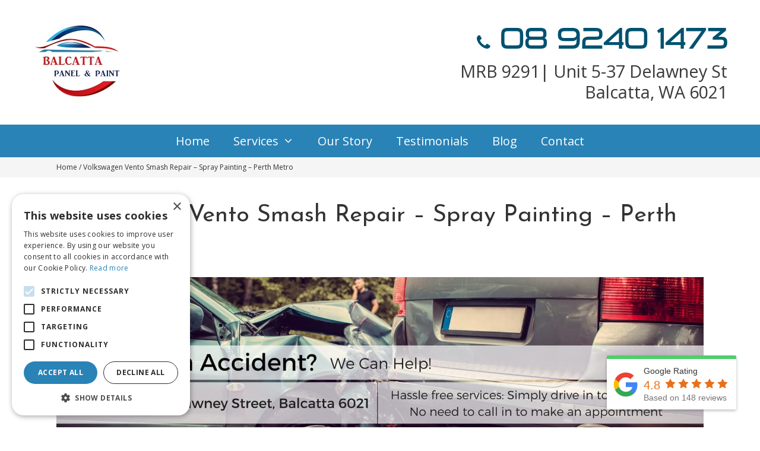

--- FILE ---
content_type: text/html; charset=UTF-8
request_url: https://www.balcattapanelandpaint.com.au/volkswagen-vento-smash-repair/
body_size: 21719
content:
<!DOCTYPE html><html lang="en-AU"><head><meta charset="UTF-8"><link rel="profile" href="https://gmpg.org/xfn/11"><link rel="stylesheet" href="https://use.typekit.net/shw6laq.css"><meta name="google-site-verification" content="wITl88JscB9pQFZq2O6uo9fKGqTwNoC4Y3_xRVI7o-s" /><title>Volkswagen Vento Smash Repair - Spray Painting - Perth Metro - Balcatta Panel and Paint</title><meta name="viewport" content="width=device-width, initial-scale=1"><meta name="robots" content="max-snippet:-1,max-image-preview:standard,max-video-preview:-1" /><link rel="canonical" href="https://www.balcattapanelandpaint.com.au/volkswagen-vento-smash-repair/" /><meta name="description" content="Volkswagen Vento, Panel Beating, Re-Spraying. Insurance work, private work. Drive in anytime assessment." /><meta property="og:type" content="website" /><meta property="og:locale" content="en_GB" /><meta property="og:site_name" content="Balcatta Panel and Paint" /><meta property="og:title" content="Volkswagen Vento Smash Repair - Spray Painting - Perth Metro - Balcatta Panel and Paint" /><meta property="og:description" content="Volkswagen Vento, Panel Beating, Re-Spraying. Insurance work, private work. Drive in anytime assessment." /><meta property="og:url" content="https://www.balcattapanelandpaint.com.au/volkswagen-vento-smash-repair/" /><meta property="og:image" content="https://www.balcattapanelandpaint.com.au/wp-content/uploads/2020/04/banner1.jpg" /><meta property="og:image" content="https://www.balcattapanelandpaint.com.au/wp-content/uploads/2020/04/panel-paint-smash-repair-perth.jpg" /><meta property="og:image" content="https://www.balcattapanelandpaint.com.au/wp-content/uploads/2020/04/shell.jpg" /><meta name="twitter:card" content="summary_large_image" /><meta name="twitter:title" content="Volkswagen Vento Smash Repair - Spray Painting - Perth Metro - Balcatta Panel and Paint" /><meta name="twitter:description" content="Volkswagen Vento, Panel Beating, Re-Spraying. Insurance work, private work. Drive in anytime assessment." /><meta name="twitter:image" content="https://www.balcattapanelandpaint.com.au/wp-content/uploads/2020/04/banner1.jpg" /> <script type="application/ld+json">{"@context":"https://schema.org","@graph":[{"@type":"WebSite","@id":"https://www.balcattapanelandpaint.com.au/#/schema/WebSite","url":"https://www.balcattapanelandpaint.com.au/","name":"Balcatta Panel and Paint","inLanguage":"en-AU","potentialAction":{"@type":"SearchAction","target":{"@type":"EntryPoint","urlTemplate":"https://www.balcattapanelandpaint.com.au/search/{search_term_string}/"},"query-input":"required name=search_term_string"}},{"@type":"WebPage","@id":"https://www.balcattapanelandpaint.com.au/volkswagen-vento-smash-repair/","url":"https://www.balcattapanelandpaint.com.au/volkswagen-vento-smash-repair/","name":"Volkswagen Vento Smash Repair - Spray Painting - Perth Metro - Balcatta Panel and Paint","description":"Volkswagen Vento, Panel Beating, Re-Spraying. Insurance work, private work. Drive in anytime assessment.","inLanguage":"en-AU","isPartOf":{"@id":"https://www.balcattapanelandpaint.com.au/#/schema/WebSite"},"potentialAction":{"@type":"ReadAction","target":"https://www.balcattapanelandpaint.com.au/volkswagen-vento-smash-repair/"}}]}</script> <link href='https://fonts.gstatic.com' crossorigin rel='preconnect' /><link href='https://fonts.googleapis.com' crossorigin rel='preconnect' /><link rel="alternate" type="application/rss+xml" title="Balcatta Panel and Paint &raquo; Feed" href="https://www.balcattapanelandpaint.com.au/feed/" /><link rel="alternate" type="application/rss+xml" title="Balcatta Panel and Paint &raquo; Comments Feed" href="https://www.balcattapanelandpaint.com.au/comments/feed/" /><link rel="alternate" title="oEmbed (JSON)" type="application/json+oembed" href="https://www.balcattapanelandpaint.com.au/wp-json/oembed/1.0/embed?url=https%3A%2F%2Fwww.balcattapanelandpaint.com.au%2Fvolkswagen-vento-smash-repair%2F" /><link rel="alternate" title="oEmbed (XML)" type="text/xml+oembed" href="https://www.balcattapanelandpaint.com.au/wp-json/oembed/1.0/embed?url=https%3A%2F%2Fwww.balcattapanelandpaint.com.au%2Fvolkswagen-vento-smash-repair%2F&#038;format=xml" /><style id='wp-img-auto-sizes-contain-inline-css'>img:is([sizes=auto i],[sizes^="auto," i]){contain-intrinsic-size:3000px 1500px}
/*# sourceURL=wp-img-auto-sizes-contain-inline-css */</style><link rel='stylesheet' id='generate-fonts-css' href='//fonts.googleapis.com/css?family=Open+Sans:regular,italic,700,700italic|Josefin+Sans:300,300italic,regular,italic,600,600italic' media='all' /><link data-optimized="1" rel='stylesheet' id='wp-block-library-css' href='https://www.balcattapanelandpaint.com.au/wp-content/litespeed/css/3beb2e1fe276e1796e90f01e803a6fce.css?ver=e3ab5' media='all' /><style id='wp-block-image-inline-css'>.wp-block-image>a,.wp-block-image>figure>a{display:inline-block}.wp-block-image img{box-sizing:border-box;height:auto;max-width:100%;vertical-align:bottom}@media not (prefers-reduced-motion){.wp-block-image img.hide{visibility:hidden}.wp-block-image img.show{animation:show-content-image .4s}}.wp-block-image[style*=border-radius] img,.wp-block-image[style*=border-radius]>a{border-radius:inherit}.wp-block-image.has-custom-border img{box-sizing:border-box}.wp-block-image.aligncenter{text-align:center}.wp-block-image.alignfull>a,.wp-block-image.alignwide>a{width:100%}.wp-block-image.alignfull img,.wp-block-image.alignwide img{height:auto;width:100%}.wp-block-image .aligncenter,.wp-block-image .alignleft,.wp-block-image .alignright,.wp-block-image.aligncenter,.wp-block-image.alignleft,.wp-block-image.alignright{display:table}.wp-block-image .aligncenter>figcaption,.wp-block-image .alignleft>figcaption,.wp-block-image .alignright>figcaption,.wp-block-image.aligncenter>figcaption,.wp-block-image.alignleft>figcaption,.wp-block-image.alignright>figcaption{caption-side:bottom;display:table-caption}.wp-block-image .alignleft{float:left;margin:.5em 1em .5em 0}.wp-block-image .alignright{float:right;margin:.5em 0 .5em 1em}.wp-block-image .aligncenter{margin-left:auto;margin-right:auto}.wp-block-image :where(figcaption){margin-bottom:1em;margin-top:.5em}.wp-block-image.is-style-circle-mask img{border-radius:9999px}@supports ((-webkit-mask-image:none) or (mask-image:none)) or (-webkit-mask-image:none){.wp-block-image.is-style-circle-mask img{border-radius:0;-webkit-mask-image:url('data:image/svg+xml;utf8,<svg viewBox="0 0 100 100" xmlns="http://www.w3.org/2000/svg"><circle cx="50" cy="50" r="50"/></svg>');mask-image:url('data:image/svg+xml;utf8,<svg viewBox="0 0 100 100" xmlns="http://www.w3.org/2000/svg"><circle cx="50" cy="50" r="50"/></svg>');mask-mode:alpha;-webkit-mask-position:center;mask-position:center;-webkit-mask-repeat:no-repeat;mask-repeat:no-repeat;-webkit-mask-size:contain;mask-size:contain}}:root :where(.wp-block-image.is-style-rounded img,.wp-block-image .is-style-rounded img){border-radius:9999px}.wp-block-image figure{margin:0}.wp-lightbox-container{display:flex;flex-direction:column;position:relative}.wp-lightbox-container img{cursor:zoom-in}.wp-lightbox-container img:hover+button{opacity:1}.wp-lightbox-container button{align-items:center;backdrop-filter:blur(16px) saturate(180%);background-color:#5a5a5a40;border:none;border-radius:4px;cursor:zoom-in;display:flex;height:20px;justify-content:center;opacity:0;padding:0;position:absolute;right:16px;text-align:center;top:16px;width:20px;z-index:100}@media not (prefers-reduced-motion){.wp-lightbox-container button{transition:opacity .2s ease}}.wp-lightbox-container button:focus-visible{outline:3px auto #5a5a5a40;outline:3px auto -webkit-focus-ring-color;outline-offset:3px}.wp-lightbox-container button:hover{cursor:pointer;opacity:1}.wp-lightbox-container button:focus{opacity:1}.wp-lightbox-container button:focus,.wp-lightbox-container button:hover,.wp-lightbox-container button:not(:hover):not(:active):not(.has-background){background-color:#5a5a5a40;border:none}.wp-lightbox-overlay{box-sizing:border-box;cursor:zoom-out;height:100vh;left:0;overflow:hidden;position:fixed;top:0;visibility:hidden;width:100%;z-index:100000}.wp-lightbox-overlay .close-button{align-items:center;cursor:pointer;display:flex;justify-content:center;min-height:40px;min-width:40px;padding:0;position:absolute;right:calc(env(safe-area-inset-right) + 16px);top:calc(env(safe-area-inset-top) + 16px);z-index:5000000}.wp-lightbox-overlay .close-button:focus,.wp-lightbox-overlay .close-button:hover,.wp-lightbox-overlay .close-button:not(:hover):not(:active):not(.has-background){background:none;border:none}.wp-lightbox-overlay .lightbox-image-container{height:var(--wp--lightbox-container-height);left:50%;overflow:hidden;position:absolute;top:50%;transform:translate(-50%,-50%);transform-origin:top left;width:var(--wp--lightbox-container-width);z-index:9999999999}.wp-lightbox-overlay .wp-block-image{align-items:center;box-sizing:border-box;display:flex;height:100%;justify-content:center;margin:0;position:relative;transform-origin:0 0;width:100%;z-index:3000000}.wp-lightbox-overlay .wp-block-image img{height:var(--wp--lightbox-image-height);min-height:var(--wp--lightbox-image-height);min-width:var(--wp--lightbox-image-width);width:var(--wp--lightbox-image-width)}.wp-lightbox-overlay .wp-block-image figcaption{display:none}.wp-lightbox-overlay button{background:none;border:none}.wp-lightbox-overlay .scrim{background-color:#fff;height:100%;opacity:.9;position:absolute;width:100%;z-index:2000000}.wp-lightbox-overlay.active{visibility:visible}@media not (prefers-reduced-motion){.wp-lightbox-overlay.active{animation:turn-on-visibility .25s both}.wp-lightbox-overlay.active img{animation:turn-on-visibility .35s both}.wp-lightbox-overlay.show-closing-animation:not(.active){animation:turn-off-visibility .35s both}.wp-lightbox-overlay.show-closing-animation:not(.active) img{animation:turn-off-visibility .25s both}.wp-lightbox-overlay.zoom.active{animation:none;opacity:1;visibility:visible}.wp-lightbox-overlay.zoom.active .lightbox-image-container{animation:lightbox-zoom-in .4s}.wp-lightbox-overlay.zoom.active .lightbox-image-container img{animation:none}.wp-lightbox-overlay.zoom.active .scrim{animation:turn-on-visibility .4s forwards}.wp-lightbox-overlay.zoom.show-closing-animation:not(.active){animation:none}.wp-lightbox-overlay.zoom.show-closing-animation:not(.active) .lightbox-image-container{animation:lightbox-zoom-out .4s}.wp-lightbox-overlay.zoom.show-closing-animation:not(.active) .lightbox-image-container img{animation:none}.wp-lightbox-overlay.zoom.show-closing-animation:not(.active) .scrim{animation:turn-off-visibility .4s forwards}}@keyframes show-content-image{0%{visibility:hidden}99%{visibility:hidden}to{visibility:visible}}@keyframes turn-on-visibility{0%{opacity:0}to{opacity:1}}@keyframes turn-off-visibility{0%{opacity:1;visibility:visible}99%{opacity:0;visibility:visible}to{opacity:0;visibility:hidden}}@keyframes lightbox-zoom-in{0%{transform:translate(calc((-100vw + var(--wp--lightbox-scrollbar-width))/2 + var(--wp--lightbox-initial-left-position)),calc(-50vh + var(--wp--lightbox-initial-top-position))) scale(var(--wp--lightbox-scale))}to{transform:translate(-50%,-50%) scale(1)}}@keyframes lightbox-zoom-out{0%{transform:translate(-50%,-50%) scale(1);visibility:visible}99%{visibility:visible}to{transform:translate(calc((-100vw + var(--wp--lightbox-scrollbar-width))/2 + var(--wp--lightbox-initial-left-position)),calc(-50vh + var(--wp--lightbox-initial-top-position))) scale(var(--wp--lightbox-scale));visibility:hidden}}
/*# sourceURL=https://www.balcattapanelandpaint.com.au/wp-includes/blocks/image/style.min.css */</style><style id='global-styles-inline-css'>:root{--wp--preset--aspect-ratio--square: 1;--wp--preset--aspect-ratio--4-3: 4/3;--wp--preset--aspect-ratio--3-4: 3/4;--wp--preset--aspect-ratio--3-2: 3/2;--wp--preset--aspect-ratio--2-3: 2/3;--wp--preset--aspect-ratio--16-9: 16/9;--wp--preset--aspect-ratio--9-16: 9/16;--wp--preset--color--black: #000000;--wp--preset--color--cyan-bluish-gray: #abb8c3;--wp--preset--color--white: #ffffff;--wp--preset--color--pale-pink: #f78da7;--wp--preset--color--vivid-red: #cf2e2e;--wp--preset--color--luminous-vivid-orange: #ff6900;--wp--preset--color--luminous-vivid-amber: #fcb900;--wp--preset--color--light-green-cyan: #7bdcb5;--wp--preset--color--vivid-green-cyan: #00d084;--wp--preset--color--pale-cyan-blue: #8ed1fc;--wp--preset--color--vivid-cyan-blue: #0693e3;--wp--preset--color--vivid-purple: #9b51e0;--wp--preset--color--contrast: var(--contrast);--wp--preset--color--contrast-2: var(--contrast-2);--wp--preset--color--contrast-3: var(--contrast-3);--wp--preset--color--base: var(--base);--wp--preset--color--base-2: var(--base-2);--wp--preset--color--base-3: var(--base-3);--wp--preset--color--accent: var(--accent);--wp--preset--gradient--vivid-cyan-blue-to-vivid-purple: linear-gradient(135deg,rgb(6,147,227) 0%,rgb(155,81,224) 100%);--wp--preset--gradient--light-green-cyan-to-vivid-green-cyan: linear-gradient(135deg,rgb(122,220,180) 0%,rgb(0,208,130) 100%);--wp--preset--gradient--luminous-vivid-amber-to-luminous-vivid-orange: linear-gradient(135deg,rgb(252,185,0) 0%,rgb(255,105,0) 100%);--wp--preset--gradient--luminous-vivid-orange-to-vivid-red: linear-gradient(135deg,rgb(255,105,0) 0%,rgb(207,46,46) 100%);--wp--preset--gradient--very-light-gray-to-cyan-bluish-gray: linear-gradient(135deg,rgb(238,238,238) 0%,rgb(169,184,195) 100%);--wp--preset--gradient--cool-to-warm-spectrum: linear-gradient(135deg,rgb(74,234,220) 0%,rgb(151,120,209) 20%,rgb(207,42,186) 40%,rgb(238,44,130) 60%,rgb(251,105,98) 80%,rgb(254,248,76) 100%);--wp--preset--gradient--blush-light-purple: linear-gradient(135deg,rgb(255,206,236) 0%,rgb(152,150,240) 100%);--wp--preset--gradient--blush-bordeaux: linear-gradient(135deg,rgb(254,205,165) 0%,rgb(254,45,45) 50%,rgb(107,0,62) 100%);--wp--preset--gradient--luminous-dusk: linear-gradient(135deg,rgb(255,203,112) 0%,rgb(199,81,192) 50%,rgb(65,88,208) 100%);--wp--preset--gradient--pale-ocean: linear-gradient(135deg,rgb(255,245,203) 0%,rgb(182,227,212) 50%,rgb(51,167,181) 100%);--wp--preset--gradient--electric-grass: linear-gradient(135deg,rgb(202,248,128) 0%,rgb(113,206,126) 100%);--wp--preset--gradient--midnight: linear-gradient(135deg,rgb(2,3,129) 0%,rgb(40,116,252) 100%);--wp--preset--font-size--small: 13px;--wp--preset--font-size--medium: 20px;--wp--preset--font-size--large: 36px;--wp--preset--font-size--x-large: 42px;--wp--preset--spacing--20: 0.44rem;--wp--preset--spacing--30: 0.67rem;--wp--preset--spacing--40: 1rem;--wp--preset--spacing--50: 1.5rem;--wp--preset--spacing--60: 2.25rem;--wp--preset--spacing--70: 3.38rem;--wp--preset--spacing--80: 5.06rem;--wp--preset--shadow--natural: 6px 6px 9px rgba(0, 0, 0, 0.2);--wp--preset--shadow--deep: 12px 12px 50px rgba(0, 0, 0, 0.4);--wp--preset--shadow--sharp: 6px 6px 0px rgba(0, 0, 0, 0.2);--wp--preset--shadow--outlined: 6px 6px 0px -3px rgb(255, 255, 255), 6px 6px rgb(0, 0, 0);--wp--preset--shadow--crisp: 6px 6px 0px rgb(0, 0, 0);}:where(.is-layout-flex){gap: 0.5em;}:where(.is-layout-grid){gap: 0.5em;}body .is-layout-flex{display: flex;}.is-layout-flex{flex-wrap: wrap;align-items: center;}.is-layout-flex > :is(*, div){margin: 0;}body .is-layout-grid{display: grid;}.is-layout-grid > :is(*, div){margin: 0;}:where(.wp-block-columns.is-layout-flex){gap: 2em;}:where(.wp-block-columns.is-layout-grid){gap: 2em;}:where(.wp-block-post-template.is-layout-flex){gap: 1.25em;}:where(.wp-block-post-template.is-layout-grid){gap: 1.25em;}.has-black-color{color: var(--wp--preset--color--black) !important;}.has-cyan-bluish-gray-color{color: var(--wp--preset--color--cyan-bluish-gray) !important;}.has-white-color{color: var(--wp--preset--color--white) !important;}.has-pale-pink-color{color: var(--wp--preset--color--pale-pink) !important;}.has-vivid-red-color{color: var(--wp--preset--color--vivid-red) !important;}.has-luminous-vivid-orange-color{color: var(--wp--preset--color--luminous-vivid-orange) !important;}.has-luminous-vivid-amber-color{color: var(--wp--preset--color--luminous-vivid-amber) !important;}.has-light-green-cyan-color{color: var(--wp--preset--color--light-green-cyan) !important;}.has-vivid-green-cyan-color{color: var(--wp--preset--color--vivid-green-cyan) !important;}.has-pale-cyan-blue-color{color: var(--wp--preset--color--pale-cyan-blue) !important;}.has-vivid-cyan-blue-color{color: var(--wp--preset--color--vivid-cyan-blue) !important;}.has-vivid-purple-color{color: var(--wp--preset--color--vivid-purple) !important;}.has-black-background-color{background-color: var(--wp--preset--color--black) !important;}.has-cyan-bluish-gray-background-color{background-color: var(--wp--preset--color--cyan-bluish-gray) !important;}.has-white-background-color{background-color: var(--wp--preset--color--white) !important;}.has-pale-pink-background-color{background-color: var(--wp--preset--color--pale-pink) !important;}.has-vivid-red-background-color{background-color: var(--wp--preset--color--vivid-red) !important;}.has-luminous-vivid-orange-background-color{background-color: var(--wp--preset--color--luminous-vivid-orange) !important;}.has-luminous-vivid-amber-background-color{background-color: var(--wp--preset--color--luminous-vivid-amber) !important;}.has-light-green-cyan-background-color{background-color: var(--wp--preset--color--light-green-cyan) !important;}.has-vivid-green-cyan-background-color{background-color: var(--wp--preset--color--vivid-green-cyan) !important;}.has-pale-cyan-blue-background-color{background-color: var(--wp--preset--color--pale-cyan-blue) !important;}.has-vivid-cyan-blue-background-color{background-color: var(--wp--preset--color--vivid-cyan-blue) !important;}.has-vivid-purple-background-color{background-color: var(--wp--preset--color--vivid-purple) !important;}.has-black-border-color{border-color: var(--wp--preset--color--black) !important;}.has-cyan-bluish-gray-border-color{border-color: var(--wp--preset--color--cyan-bluish-gray) !important;}.has-white-border-color{border-color: var(--wp--preset--color--white) !important;}.has-pale-pink-border-color{border-color: var(--wp--preset--color--pale-pink) !important;}.has-vivid-red-border-color{border-color: var(--wp--preset--color--vivid-red) !important;}.has-luminous-vivid-orange-border-color{border-color: var(--wp--preset--color--luminous-vivid-orange) !important;}.has-luminous-vivid-amber-border-color{border-color: var(--wp--preset--color--luminous-vivid-amber) !important;}.has-light-green-cyan-border-color{border-color: var(--wp--preset--color--light-green-cyan) !important;}.has-vivid-green-cyan-border-color{border-color: var(--wp--preset--color--vivid-green-cyan) !important;}.has-pale-cyan-blue-border-color{border-color: var(--wp--preset--color--pale-cyan-blue) !important;}.has-vivid-cyan-blue-border-color{border-color: var(--wp--preset--color--vivid-cyan-blue) !important;}.has-vivid-purple-border-color{border-color: var(--wp--preset--color--vivid-purple) !important;}.has-vivid-cyan-blue-to-vivid-purple-gradient-background{background: var(--wp--preset--gradient--vivid-cyan-blue-to-vivid-purple) !important;}.has-light-green-cyan-to-vivid-green-cyan-gradient-background{background: var(--wp--preset--gradient--light-green-cyan-to-vivid-green-cyan) !important;}.has-luminous-vivid-amber-to-luminous-vivid-orange-gradient-background{background: var(--wp--preset--gradient--luminous-vivid-amber-to-luminous-vivid-orange) !important;}.has-luminous-vivid-orange-to-vivid-red-gradient-background{background: var(--wp--preset--gradient--luminous-vivid-orange-to-vivid-red) !important;}.has-very-light-gray-to-cyan-bluish-gray-gradient-background{background: var(--wp--preset--gradient--very-light-gray-to-cyan-bluish-gray) !important;}.has-cool-to-warm-spectrum-gradient-background{background: var(--wp--preset--gradient--cool-to-warm-spectrum) !important;}.has-blush-light-purple-gradient-background{background: var(--wp--preset--gradient--blush-light-purple) !important;}.has-blush-bordeaux-gradient-background{background: var(--wp--preset--gradient--blush-bordeaux) !important;}.has-luminous-dusk-gradient-background{background: var(--wp--preset--gradient--luminous-dusk) !important;}.has-pale-ocean-gradient-background{background: var(--wp--preset--gradient--pale-ocean) !important;}.has-electric-grass-gradient-background{background: var(--wp--preset--gradient--electric-grass) !important;}.has-midnight-gradient-background{background: var(--wp--preset--gradient--midnight) !important;}.has-small-font-size{font-size: var(--wp--preset--font-size--small) !important;}.has-medium-font-size{font-size: var(--wp--preset--font-size--medium) !important;}.has-large-font-size{font-size: var(--wp--preset--font-size--large) !important;}.has-x-large-font-size{font-size: var(--wp--preset--font-size--x-large) !important;}
/*# sourceURL=global-styles-inline-css */</style><style id='classic-theme-styles-inline-css'>/*! This file is auto-generated */
.wp-block-button__link{color:#fff;background-color:#32373c;border-radius:9999px;box-shadow:none;text-decoration:none;padding:calc(.667em + 2px) calc(1.333em + 2px);font-size:1.125em}.wp-block-file__button{background:#32373c;color:#fff;text-decoration:none}
/*# sourceURL=/wp-includes/css/classic-themes.min.css */</style><link data-optimized="1" rel='stylesheet' id='wp-faq-schema-jquery-ui-css' href='https://www.balcattapanelandpaint.com.au/wp-content/litespeed/css/f5994bad18ea34314a57785f0c02368a.css?ver=9f86e' media='all' /><link data-optimized="1" rel='stylesheet' id='generate-style-css' href='https://www.balcattapanelandpaint.com.au/wp-content/litespeed/css/1e41628f6ad47572efaa5a5a4cdba3d7.css?ver=6b5ce' media='all' /><style id='generate-style-inline-css'>body{background-color:#ffffff;color:#333333;}a{color:#333333;}a:hover, a:focus, a:active{color:#000000;}body .grid-container{max-width:1170px;}.wp-block-group__inner-container{max-width:1170px;margin-left:auto;margin-right:auto;}.generate-back-to-top{font-size:20px;border-radius:3px;position:fixed;bottom:30px;right:30px;line-height:40px;width:40px;text-align:center;z-index:10;transition:opacity 300ms ease-in-out;opacity:0.1;transform:translateY(1000px);}.generate-back-to-top__show{opacity:1;transform:translateY(0);}:root{--contrast:#222222;--contrast-2:#575760;--contrast-3:#b2b2be;--base:#f0f0f0;--base-2:#f7f8f9;--base-3:#ffffff;--accent:#1e73be;}:root .has-contrast-color{color:var(--contrast);}:root .has-contrast-background-color{background-color:var(--contrast);}:root .has-contrast-2-color{color:var(--contrast-2);}:root .has-contrast-2-background-color{background-color:var(--contrast-2);}:root .has-contrast-3-color{color:var(--contrast-3);}:root .has-contrast-3-background-color{background-color:var(--contrast-3);}:root .has-base-color{color:var(--base);}:root .has-base-background-color{background-color:var(--base);}:root .has-base-2-color{color:var(--base-2);}:root .has-base-2-background-color{background-color:var(--base-2);}:root .has-base-3-color{color:var(--base-3);}:root .has-base-3-background-color{background-color:var(--base-3);}:root .has-accent-color{color:var(--accent);}:root .has-accent-background-color{background-color:var(--accent);}body, button, input, select, textarea{font-family:"Open Sans", sans-serif;font-size:16px;}body{line-height:1.5;}.entry-content > [class*="wp-block-"]:not(:last-child):not(.wp-block-heading){margin-bottom:1.5em;}.main-title{font-size:45px;}.main-navigation .main-nav ul ul li a{font-size:14px;}.sidebar .widget, .footer-widgets .widget{font-size:17px;}h1{font-family:"Josefin Sans", sans-serif;font-size:40px;}h2{font-family:"Josefin Sans", sans-serif;font-size:30px;}h3{font-size:20px;}h4{font-size:inherit;}h5{font-size:inherit;}@media (max-width:768px){.main-title{font-size:30px;}h1{font-size:30px;}h2{font-size:25px;}}.top-bar{background-color:#636363;color:#ffffff;}.top-bar a{color:#ffffff;}.top-bar a:hover{color:#303030;}.site-header{background-color:#ffffff;color:#3a3a3a;}.site-header a{color:#3a3a3a;}.main-title a,.main-title a:hover{color:#222222;}.site-description{color:#757575;}.main-navigation,.main-navigation ul ul{background-color:#1e73be;}.main-navigation .main-nav ul li a, .main-navigation .menu-toggle, .main-navigation .menu-bar-items{color:#ffffff;}.main-navigation .main-nav ul li:not([class*="current-menu-"]):hover > a, .main-navigation .main-nav ul li:not([class*="current-menu-"]):focus > a, .main-navigation .main-nav ul li.sfHover:not([class*="current-menu-"]) > a, .main-navigation .menu-bar-item:hover > a, .main-navigation .menu-bar-item.sfHover > a{color:#ffffff;background-color:#035a9e;}button.menu-toggle:hover,button.menu-toggle:focus,.main-navigation .mobile-bar-items a,.main-navigation .mobile-bar-items a:hover,.main-navigation .mobile-bar-items a:focus{color:#ffffff;}.main-navigation .main-nav ul li[class*="current-menu-"] > a{color:#ffffff;background-color:#035a9e;}.navigation-search input[type="search"],.navigation-search input[type="search"]:active, .navigation-search input[type="search"]:focus, .main-navigation .main-nav ul li.search-item.active > a, .main-navigation .menu-bar-items .search-item.active > a{color:#ffffff;background-color:#035a9e;}.main-navigation ul ul{background-color:#035a9e;}.main-navigation .main-nav ul ul li a{color:#ffffff;}.main-navigation .main-nav ul ul li:not([class*="current-menu-"]):hover > a,.main-navigation .main-nav ul ul li:not([class*="current-menu-"]):focus > a, .main-navigation .main-nav ul ul li.sfHover:not([class*="current-menu-"]) > a{color:#bbd2e8;background-color:#035a9e;}.main-navigation .main-nav ul ul li[class*="current-menu-"] > a{color:#bbd2e8;background-color:#035a9e;}.separate-containers .inside-article, .separate-containers .comments-area, .separate-containers .page-header, .one-container .container, .separate-containers .paging-navigation, .inside-page-header{background-color:#ffffff;}.entry-meta{color:#595959;}.entry-meta a{color:#595959;}.entry-meta a:hover{color:#1e73be;}.sidebar .widget{background-color:#ffffff;}.sidebar .widget .widget-title{color:#000000;}.footer-widgets{background-color:#ffffff;}.footer-widgets .widget-title{color:#000000;}.site-info{color:#ffffff;background-color:#222222;}.site-info a{color:#ffffff;}.site-info a:hover{color:#606060;}.footer-bar .widget_nav_menu .current-menu-item a{color:#606060;}input[type="text"],input[type="email"],input[type="url"],input[type="password"],input[type="search"],input[type="tel"],input[type="number"],textarea,select{color:#666666;background-color:#fafafa;border-color:#cccccc;}input[type="text"]:focus,input[type="email"]:focus,input[type="url"]:focus,input[type="password"]:focus,input[type="search"]:focus,input[type="tel"]:focus,input[type="number"]:focus,textarea:focus,select:focus{color:#666666;background-color:#ffffff;border-color:#bfbfbf;}button,html input[type="button"],input[type="reset"],input[type="submit"],a.button,a.wp-block-button__link:not(.has-background){color:#ffffff;background-color:#666666;}button:hover,html input[type="button"]:hover,input[type="reset"]:hover,input[type="submit"]:hover,a.button:hover,button:focus,html input[type="button"]:focus,input[type="reset"]:focus,input[type="submit"]:focus,a.button:focus,a.wp-block-button__link:not(.has-background):active,a.wp-block-button__link:not(.has-background):focus,a.wp-block-button__link:not(.has-background):hover{color:#ffffff;background-color:#3f3f3f;}a.generate-back-to-top{background-color:rgba( 0,0,0,0.4 );color:#ffffff;}a.generate-back-to-top:hover,a.generate-back-to-top:focus{background-color:rgba( 0,0,0,0.6 );color:#ffffff;}:root{--gp-search-modal-bg-color:var(--base-3);--gp-search-modal-text-color:var(--contrast);--gp-search-modal-overlay-bg-color:rgba(0,0,0,0.2);}@media (max-width:768px){.main-navigation .menu-bar-item:hover > a, .main-navigation .menu-bar-item.sfHover > a{background:none;color:#ffffff;}}.inside-top-bar{padding:10px;}.inside-header{padding:40px;}.site-main .wp-block-group__inner-container{padding:40px;}.entry-content .alignwide, body:not(.no-sidebar) .entry-content .alignfull{margin-left:-40px;width:calc(100% + 80px);max-width:calc(100% + 80px);}.rtl .menu-item-has-children .dropdown-menu-toggle{padding-left:20px;}.rtl .main-navigation .main-nav ul li.menu-item-has-children > a{padding-right:20px;}.site-info{padding:20px;}@media (max-width:768px){.separate-containers .inside-article, .separate-containers .comments-area, .separate-containers .page-header, .separate-containers .paging-navigation, .one-container .site-content, .inside-page-header{padding:30px;}.site-main .wp-block-group__inner-container{padding:30px;}.site-info{padding-right:10px;padding-left:10px;}.entry-content .alignwide, body:not(.no-sidebar) .entry-content .alignfull{margin-left:-30px;width:calc(100% + 60px);max-width:calc(100% + 60px);}}.one-container .sidebar .widget{padding:0px;}@media (max-width:768px){.main-navigation .menu-toggle,.main-navigation .mobile-bar-items,.sidebar-nav-mobile:not(#sticky-placeholder){display:block;}.main-navigation ul,.gen-sidebar-nav{display:none;}[class*="nav-float-"] .site-header .inside-header > *{float:none;clear:both;}}
.dynamic-author-image-rounded{border-radius:100%;}.dynamic-featured-image, .dynamic-author-image{vertical-align:middle;}.one-container.blog .dynamic-content-template:not(:last-child), .one-container.archive .dynamic-content-template:not(:last-child){padding-bottom:0px;}.dynamic-entry-excerpt > p:last-child{margin-bottom:0px;}
/*# sourceURL=generate-style-inline-css */</style><link data-optimized="1" rel='stylesheet' id='generate-font-icons-css' href='https://www.balcattapanelandpaint.com.au/wp-content/litespeed/css/13fe22334d417fbf91e2ff4a3f1db9c0.css?ver=2cf54' media='all' /><link data-optimized="1" rel='stylesheet' id='font-awesome-css' href='https://www.balcattapanelandpaint.com.au/wp-content/litespeed/css/18e83be0cb6f6541796e0b59df33ac8e.css?ver=5127d' media='all' /><link data-optimized="1" rel='stylesheet' id='generate-child-css' href='https://www.balcattapanelandpaint.com.au/wp-content/litespeed/css/dd4c37d3d3e1662a84085b048d550796.css?ver=e58f1' media='all' /> <script src="https://www.balcattapanelandpaint.com.au/wp-includes/js/jquery/jquery.min.js?ver=3.7.1" id="jquery-core-js"></script> <script data-optimized="1" src="https://www.balcattapanelandpaint.com.au/wp-content/litespeed/js/947d12c54c2fcd21bf0df27e90f5fe59.js?ver=94176" id="jquery-migrate-js"></script> <link rel="https://api.w.org/" href="https://www.balcattapanelandpaint.com.au/wp-json/" /><link rel="alternate" title="JSON" type="application/json" href="https://www.balcattapanelandpaint.com.au/wp-json/wp/v2/pages/1466" /><link rel="EditURI" type="application/rsd+xml" title="RSD" href="https://www.balcattapanelandpaint.com.au/xmlrpc.php?rsd" /><style>.recentcomments a{display:inline !important;padding:0 !important;margin:0 !important;}</style> <script>(function(w,d,s,l,i){w[l]=w[l]||[];w[l].push({'gtm.start':
new Date().getTime(),event:'gtm.js'});var f=d.getElementsByTagName(s)[0],
j=d.createElement(s),dl=l!='dataLayer'?'&l='+l:'';j.async=true;j.src=
'https://www.googletagmanager.com/gtm.js?id='+i+dl;f.parentNode.insertBefore(j,f);
})(window,document,'script','dataLayer','GTM-W2THB2Q');</script> <link rel="icon" href="https://www.balcattapanelandpaint.com.au/wp-content/uploads/2020/02/balcatta-panel-paint-logo.jpg" sizes="32x32" /><link rel="icon" href="https://www.balcattapanelandpaint.com.au/wp-content/uploads/2020/02/balcatta-panel-paint-logo.jpg" sizes="192x192" /><link rel="apple-touch-icon" href="https://www.balcattapanelandpaint.com.au/wp-content/uploads/2020/02/balcatta-panel-paint-logo.jpg" /><meta name="msapplication-TileImage" content="https://www.balcattapanelandpaint.com.au/wp-content/uploads/2020/02/balcatta-panel-paint-logo.jpg" /><style id="wp-custom-css">.post-image{display: inline-flex; width: 40%; float: left; padding-right: 5%;}

.post .page-header-image-single{display: none;}

#gform_wrapper_2{
	border: 1px solid #ccc;
	border-top: 4px solid #0f9d58;
	padding: 15px 5px 15px 15px;
	box-shadow: 0 1px 4px 0 rgba(0,0,0,0.37);
}

.form-green{
	background-color: #0f9d58;
	color: #fff;
	font-size: 1.12em;
	font-weight: bold;
	padding: 15px;
}

@media screen and (max-width: 480px){
	.post-image{
		width: 100%;
		float: none;
		padding: 0;
	}
}</style><link data-optimized="1" rel='stylesheet' id='brb-main-css-css' href='https://www.balcattapanelandpaint.com.au/wp-content/litespeed/css/791df5c4a5358c20df0af0ce2d5e729a.css?ver=7e4de' media='all' /></head><body class="wp-singular page-template-default page page-id-1466 wp-custom-logo wp-embed-responsive wp-theme-generatepress wp-child-theme-balcatta no-sidebar nav-below-header one-container fluid-header active-footer-widgets-3 nav-aligned-center header-aligned-left dropdown-hover" itemtype="https://schema.org/WebPage" itemscope><noscript><iframe src="https://www.googletagmanager.com/ns.html?id=GTM-W2THB2Q"
height="0" width="0" style="display:none;visibility:hidden"></iframe></noscript><a class="screen-reader-text skip-link" href="#content" title="Skip to content">Skip to content</a><header class="site-header" id="masthead" aria-label="Site"  itemtype="https://schema.org/WPHeader" itemscope><div class="inside-header grid-container grid-parent"><div class="header-widget"><aside id="custom_html-3" class="widget_text widget-odd widget-first widget-1 phone widget inner-padding widget_custom_html"><div class="textwidget custom-html-widget"><a href="tel: 08 9240 1473"><i class="fa fa-phone"></i>  08 9240 1473</a></div></aside><aside id="text-6" class="widget-even widget-last widget-2 address widget inner-padding widget_text"><div class="textwidget"><p>MRB 9291| Unit 5-37 Delawney St<br />
Balcatta, WA 6021</p></div></aside></div><div class="site-logo">
<a href="https://www.balcattapanelandpaint.com.au/" rel="home">
<img  class="header-image is-logo-image" alt="Balcatta Panel and Paint" src="https://www.balcattapanelandpaint.com.au/wp-content/uploads/2020/02/balcatta-panel-paint-logo.jpg" />
</a></div></div></header><nav class="main-navigation sub-menu-right" id="site-navigation" aria-label="Primary"  itemtype="https://schema.org/SiteNavigationElement" itemscope><div class="inside-navigation grid-container grid-parent">
<button class="menu-toggle" aria-controls="primary-menu" aria-expanded="false">
<span class="mobile-menu">Menu</span>				</button><div id="primary-menu" class="main-nav"><ul id="menu-main-menu" class=" menu sf-menu"><li id="menu-item-32" class="menu-item menu-item-type-post_type menu-item-object-page menu-item-home menu-item-32"><a href="https://www.balcattapanelandpaint.com.au/">Home</a></li><li id="menu-item-241" class="menu-item menu-item-type-post_type menu-item-object-page menu-item-has-children menu-item-241"><a href="https://www.balcattapanelandpaint.com.au/services/">Services<span role="presentation" class="dropdown-menu-toggle"></span></a><ul class="sub-menu"><li id="menu-item-245" class="menu-item menu-item-type-post_type menu-item-object-page menu-item-245"><a href="https://www.balcattapanelandpaint.com.au/smash-repairs/">Smash Repairs</a></li><li id="menu-item-2534" class="menu-item menu-item-type-post_type menu-item-object-page menu-item-2534"><a href="https://www.balcattapanelandpaint.com.au/car-respray/">Car Respray</a></li><li id="menu-item-246" class="menu-item menu-item-type-post_type menu-item-object-page menu-item-246"><a href="https://www.balcattapanelandpaint.com.au/insurance-work/">Insurance Work</a></li><li id="menu-item-244" class="menu-item menu-item-type-post_type menu-item-object-page menu-item-244"><a href="https://www.balcattapanelandpaint.com.au/complete-paint-jobs/">Complete Paint Jobs</a></li><li id="menu-item-243" class="menu-item menu-item-type-post_type menu-item-object-page menu-item-243"><a href="https://www.balcattapanelandpaint.com.au/fleet-management/">Fleet Management</a></li><li id="menu-item-242" class="menu-item menu-item-type-post_type menu-item-object-page menu-item-242"><a href="https://www.balcattapanelandpaint.com.au/private-work/">Private Work</a></li></ul></li><li id="menu-item-248" class="menu-item menu-item-type-post_type menu-item-object-page menu-item-248"><a href="https://www.balcattapanelandpaint.com.au/our-story/">Our Story</a></li><li id="menu-item-247" class="menu-item menu-item-type-post_type menu-item-object-page menu-item-247"><a href="https://www.balcattapanelandpaint.com.au/testimonials/">Testimonials</a></li><li id="menu-item-251" class="menu-item menu-item-type-post_type menu-item-object-page menu-item-251"><a href="https://www.balcattapanelandpaint.com.au/blog/">Blog</a></li><li id="menu-item-255" class="menu-item menu-item-type-post_type menu-item-object-page menu-item-255"><a href="https://www.balcattapanelandpaint.com.au/contact/">Contact</a></li></ul></div></div></nav><div class="bc"><div class="grid-container"><div class="breadcrumbs" typeof="BreadcrumbList" vocab="https://schema.org/">
<span property="itemListElement" typeof="ListItem"><a property="item" typeof="WebPage" title="Go to Balcatta Panel and Paint." href="https://www.balcattapanelandpaint.com.au" class="home" ><span property="name">Home</span></a><meta property="position" content="1"></span>  / <span class="post post-page current-item">Volkswagen Vento Smash Repair &#8211; Spray Painting &#8211; Perth Metro</span></div></div></div><div id="page" class="hfeed site grid-container container grid-parent "><div id="content" class="site-content"><div id="primary" class="content-area grid-parent mobile-grid-100 grid-100 tablet-grid-100"><main id="main" class="site-main"><article id="post-1466" class="post-1466 page type-page status-publish" itemtype="https://schema.org/CreativeWork" itemscope><div class="inside-article"><header class="entry-header"><h1 class="entry-title" itemprop="headline">Volkswagen Vento Smash Repair &#8211; Spray Painting &#8211; Perth Metro</h1></header><div class="entry-content" itemprop="text"><p><img decoding="async" class="img-responsive lazyload" src="https://www.balcattapanelandpaint.com.au/wp-content/uploads/2020/04/banner1.jpg" alt="Smash Repair for Volkswagen Vento" data-src="https://www.balcattapanelandpaint.com.au/wp-content/uploads/2020/04/banner1.jpg"></p><div class="seo_styling"><h1 class="heading_1">Volkswagen Vento Smash Repair</h1><h2 class="heading_2">Get your Volkswagen Vento looking amazing again with Perth based smash repairer Balcatta Panel and Paint</h2><p>Professional smash repair, panel beating, spray painting services, re-spraying. Yes we can fix your Volkswagen Vento and get it looking brand new again. Balcatta Panel and Paint takes a skilled, experienced approach to accident repair.</p><p>Our aim is to keep your troubles as minimal as possible, simplifying the process of having your car repaired so that you can be confident that you&#8217;ll receive your Volkswagen Vento back, looking like new. We craft beautiful paint jobs, speak in words you&#8217;ll understand about the process, and deliver your vehicle back not only looking divine, but assembled with care and quality.</p><p>Balcatta Panel and Paint is an independent smash repairer and vehicle paint specialist to customers in Perth&#8217;s Northern Suburbs. We are recognized repairers for all the major insurance companies and have a reputation for repairing all collision vehicles.</p><p>&nbsp;</p><p><img fetchpriority="high" decoding="async" class="img-responsive lazyload center_image" src="https://www.balcattapanelandpaint.com.au/wp-content/uploads/2020/04/panel-paint-smash-repair-perth.jpg" alt="Panel Paint and Smash Repairs for Volkswagen Vento" width="800" height="350"></p><p>&nbsp;</p><p><strong>What to do</strong></p><ul><li>Bring your Volkswagen Vento to our Balcatta workshop</li><li>We&#8217;ll assess the damage and provide a quote</li><li>If it&#8217;s insurance-related we&#8217;ll make it easy</li><li>If it&#8217;s private we&#8217;ll also make it super easy</li><li>No need for an appointment, come in during workshop hours</li></ul><p>So to get your dream machine of a Volkswagen Vento shiny and new again give us a call and arrange a time, or just drop in.</p><p>&nbsp;</p><p><img decoding="async" class="img-responsive lazyload center_image" src="https://www.balcattapanelandpaint.com.au/wp-content/uploads/2020/04/shell.jpg" alt="Smash Repairs for many vehicles including Volkswagen Vento" width="529" height="291" data-src="https://www.balcattapanelandpaint.com.au/wp-content/uploads/2020/04/shell.jpg"></p><p>&nbsp;</p><p><strong>Our difference?</strong></p><p>We&#8217;re more than just another regular Smash Repairer for Volkswagen Vento&#8217;s. We take a skilled, experienced approach to Accident Repair to keep your troubles as minimal as possible. Our main purpose is to simplify the process of having your car repaired so that you will be able to focus on what&#8217;s most important, while being confident that you&#8217;ll receive your vehicle back looking like new. In addition, if you need a paint job done, some advice, or have a scratch in your car, we want to hear from you. We craft beautiful paint jobs, speak in words you&#8217;ll understand about the process, and deliver you your vehicle back not only looking divine, but assembled with care and quality. For your safety.</p><p>Other professional business that Balcatta Panel and Paint recommend include:</p><ul><li><a href="https://superquickoilchange.com.au/volkswagen-vento-pre-purchase-vehicle-inspection/">Volkswagen Vento Mobile Pre Purchase Vehicle Inspection</a></li><li><a title="Car Performance Exhaust Systems for Volkswagen Vento" href="https://www.performance-exhausts.com.au/viewStory/volkswagen-vento-performance-exhaust-perth">Volkswagen Vento Exhaust System for Performance</a></li><li><a title="Volkswagen Vento Car Loan" href="https://www.westcorp.com.au/viewStory/volkswagen-vento-car-loans">Volkswagen Vento Fast Car Loan</a></li><li><a title="Volkswagen Vento Car Finance" href="https://www.beatthebanks.com.au/volkswagen-vento-car-finance">Volkswagen Vento Car Financing</a></li><li><a title="Volkswagen Vento Towbar Fitted" href="https://www.perth-towbar-fitters.com.au/viewStory/volkswagen-vento-towbar">Volkswagen Vento Towbar</a></li><li><a title="Volkswagen Vento Mobile Paint Scratch Repair" href="https://www.carclinicwa.com.au/volkswagen-vento-paint-scratch-repair">Volkswagen Vento Paint and Scratch Repairs</a></li></ul></div></div></div></article></main></div></div></div><div class="site-footer"><div id="footer-widgets" class="site footer-widgets"><div class="footer-widgets-container grid-container grid-parent"><div class="inside-footer-widgets"><div class="footer-widget-1 grid-parent grid-33 tablet-grid-50 mobile-grid-100"><aside id="text-8" class="widget-odd widget-last widget-first widget-1 widget inner-padding widget_text"><h2 class="widget-title">Contact Details</h2><div class="textwidget"><p>Balcatta Panel and Paint<br />
MRB 4892 | Unit 5-37 Delawney St<br />
Balcatta, WA<br />
Australia 6021</p><p>Phone: <a href="tel:0892401473">(08) 9240 1473</a></p><p><a class="f-contact" href="https://www.balcattapanelandpaint.com.au/contact/">Contact Us</a></p><p><i class="fa fa-facebook-square fa-2x fa-fw"></i> <i class="fa fa-instagram fa-2x"></i><div class="rplg" style="" data-id="1821"><svg style="display:none"><defs><g id="star" width="17" height="17"><path d="M1728 647q0 22-26 48l-363 354 86 500q1 7 1 20 0 21-10.5 35.5t-30.5 14.5q-19 0-40-12l-449-236-449 236q-22 12-40 12-21 0-31.5-14.5t-10.5-35.5q0-6 2-20l86-500-364-354q-25-27-25-48 0-37 56-46l502-73 225-455q19-41 49-41t49 41l225 455 502 73q56 9 56 46z"></path></g><g id="star-half" width="17" height="17"><path d="M1250 957l257-250-356-52-66-10-30-60-159-322v963l59 31 318 168-60-355-12-66zm452-262l-363 354 86 500q5 33-6 51.5t-34 18.5q-17 0-40-12l-449-236-449 236q-23 12-40 12-23 0-34-18.5t-6-51.5l86-500-364-354q-32-32-23-59.5t54-34.5l502-73 225-455q20-41 49-41 28 0 49 41l225 455 502 73q45 7 54 34.5t-24 59.5z"></path></g><g id="star-o" width="17" height="17"><path d="M1201 1004l306-297-422-62-189-382-189 382-422 62 306 297-73 421 378-199 377 199zm527-357q0 22-26 48l-363 354 86 500q1 7 1 20 0 50-41 50-19 0-40-12l-449-236-449 236q-22 12-40 12-21 0-31.5-14.5t-10.5-35.5q0-6 2-20l86-500-364-354q-25-27-25-48 0-37 56-46l502-73 225-455q19-41 49-41t49 41l225 455 502 73q56 9 56 46z" fill="#ccc"></path></g><g id="logo-g" height="44" width="44" fill="none" fill-rule="evenodd"><path d="M482.56 261.36c0-16.73-1.5-32.83-4.29-48.27H256v91.29h127.01c-5.47 29.5-22.1 54.49-47.09 71.23v59.21h76.27c44.63-41.09 70.37-101.59 70.37-173.46z" fill="#4285f4"></path><path d="M256 492c63.72 0 117.14-21.13 156.19-57.18l-76.27-59.21c-21.13 14.16-48.17 22.53-79.92 22.53-61.47 0-113.49-41.51-132.05-97.3H45.1v61.15c38.83 77.13 118.64 130.01 210.9 130.01z" fill="#34a853"></path><path d="M123.95 300.84c-4.72-14.16-7.4-29.29-7.4-44.84s2.68-30.68 7.4-44.84V150.01H45.1C29.12 181.87 20 217.92 20 256c0 38.08 9.12 74.13 25.1 105.99l78.85-61.15z" fill="#fbbc05"></path><path d="M256 113.86c34.65 0 65.76 11.91 90.22 35.29l67.69-67.69C373.03 43.39 319.61 20 256 20c-92.25 0-172.07 52.89-210.9 130.01l78.85 61.15c18.56-55.78 70.59-97.3 132.05-97.3z" fill="#ea4335"></path><path d="M20 20h472v472H20V20z"></path></g><g id="logo-f" width="30" height="30" transform="translate(23,85) scale(0.05,-0.05)"><path fill="#fff" d="M959 1524v-264h-157q-86 0 -116 -36t-30 -108v-189h293l-39 -296h-254v-759h-306v759h-255v296h255v218q0 186 104 288.5t277 102.5q147 0 228 -12z"></path></g><g id="logo-y" x="0px" y="0px" width="44" height="44" style="enable-background:new 0 0 533.33 533.33;" xml:space="preserve"><path d="M317.119,340.347c-9.001,9.076-1.39,25.586-1.39,25.586l67.757,113.135c0,0,11.124,14.915,20.762,14.915   c9.683,0,19.246-7.952,19.246-7.952l53.567-76.567c0,0,5.395-9.658,5.52-18.12c0.193-12.034-17.947-15.33-17.947-15.33   l-126.816-40.726C337.815,335.292,325.39,331.994,317.119,340.347z M310.69,283.325c6.489,11.004,24.389,7.798,24.389,7.798   l126.532-36.982c0,0,17.242-7.014,19.704-16.363c2.415-9.352-2.845-20.637-2.845-20.637l-60.468-71.225   c0,0-5.24-9.006-16.113-9.912c-11.989-1.021-19.366,13.489-19.366,13.489l-71.494,112.505   C311.029,261.999,304.709,273.203,310.69,283.325z M250.91,239.461c14.9-3.668,17.265-25.314,17.265-25.314l-1.013-180.14   c0,0-2.247-22.222-12.232-28.246c-15.661-9.501-20.303-4.541-24.79-3.876l-105.05,39.033c0,0-10.288,3.404-15.646,11.988   c-7.651,12.163,7.775,29.972,7.775,29.972l109.189,148.831C226.407,231.708,237.184,242.852,250.91,239.461z M224.967,312.363   c0.376-13.894-16.682-22.239-16.682-22.239L95.37,233.079c0,0-16.732-6.899-24.855-2.091c-6.224,3.677-11.738,10.333-12.277,16.216   l-7.354,90.528c0,0-1.103,15.685,2.963,22.821c5.758,10.128,24.703,3.074,24.703,3.074L210.37,334.49   C215.491,331.048,224.471,330.739,224.967,312.363z M257.746,361.219c-11.315-5.811-24.856,6.224-24.856,6.224l-88.265,97.17   c0,0-11.012,14.858-8.212,23.982c2.639,8.552,7.007,12.802,13.187,15.797l88.642,27.982c0,0,10.747,2.231,18.884-0.127   c11.552-3.349,9.424-21.433,9.424-21.433l2.003-131.563C268.552,379.253,268.101,366.579,257.746,361.219z" fill="#D80027"/></g><g id="dots" fill="none" fill-rule="evenodd" width="12" height="12"><circle cx="6" cy="3" r="1" fill="#000"/><circle cx="6" cy="6" r="1" fill="#000"/><circle cx="6" cy="9" r="1" fill="#000"/></g></defs></svg><div class="rplg-badge-cnt                     rplg-badge-fixed                                         rplg-badge-hide        "><div class="rplg-badge2"                                data-provider="google"            ><div class="rplg-badge2-border"></div><div class="rplg-badge2-btn rplg-badge2-clickable"><svg viewBox="0 0 512 512" width="44" height="44"><use xlink:href="#logo-g"/></svg><div class="rplg-badge2-score"><div>Google Rating</div><div ><div class="rplg-biz-rating rplg-trim rplg-biz-google"><div class="rplg-biz-score" >4.8</div><div class="rplg-stars"><svg viewBox="0 0 1792 1792" width="17" height="17"><use xlink:href="#star" fill="#e7711b"/></svg><svg viewBox="0 0 1792 1792" width="17" height="17"><use xlink:href="#star" fill="#e7711b"/></svg><svg viewBox="0 0 1792 1792" width="17" height="17"><use xlink:href="#star" fill="#e7711b"/></svg><svg viewBox="0 0 1792 1792" width="17" height="17"><use xlink:href="#star" fill="#e7711b"/></svg><svg viewBox="0 0 1792 1792" width="17" height="17"><use xlink:href="#star" fill="#e7711b"/></svg></div></div><div class="rplg-biz-based rplg-trim"><span class="rplg-biz-based-text">Based on 148 reviews</span></div></div></div></div><div class="rplg-form " style="display:none"><div class="rplg-form-head"><div class="rplg-form-head-inner"><div class="rplg-row"><div class="rplg-row-left"><img loading="lazy" decoding="async" src="[data-uri]" data-src="https://www.balcattapanelandpaint.com.au/wp-content/uploads/2020/02/balcatta-panel-paint-logo.jpg" class="rplg-review-avatar rplg-blazy" alt="Balcatta Panel and Paint" width="50" height="50" title="Balcatta Panel and Paint" onerror="if(this.src!='[data-uri]')this.src='[data-uri]';" ></div><div class="rplg-row-right rplg-trim">                                    Balcatta Panel and Paint<div ><div class="rplg-biz-rating rplg-trim rplg-biz-google"><div class="rplg-biz-score" >4.8</div><div class="rplg-stars"><svg viewBox="0 0 1792 1792" width="17" height="17"><use xlink:href="#star" fill="#e7711b"/></svg><svg viewBox="0 0 1792 1792" width="17" height="17"><use xlink:href="#star" fill="#e7711b"/></svg><svg viewBox="0 0 1792 1792" width="17" height="17"><use xlink:href="#star" fill="#e7711b"/></svg><svg viewBox="0 0 1792 1792" width="17" height="17"><use xlink:href="#star" fill="#e7711b"/></svg><svg viewBox="0 0 1792 1792" width="17" height="17"><use xlink:href="#star" fill="#e7711b"/></svg></div></div></div></div></div></div><button class="rplg-form-close" type="button" onclick="_rplg_get_parent(this, 'rplg-form').style.display='none'">×</button></div><div class="rplg-form-body"></div><div class="rplg-form-content"><div class="rplg-form-content-inner"><div class="rplg-form-review "><div class="rplg-row rplg-row-start"><div class="rplg-row-right"><div class="rplg-review-name rplg-trim" title="Citizen Z">Citizen Z</div><div class="rplg-review-time rplg-trim" data-time="1764834592">07:49 04 Dec 25</div><div class="rplg-box-content"><div class="rplg-stars"><svg viewBox="0 0 1792 1792" width="17" height="17"><use xlink:href="#star" fill="#e7711b"/></svg><svg viewBox="0 0 1792 1792" width="17" height="17"><use xlink:href="#star" fill="#e7711b"/></svg><svg viewBox="0 0 1792 1792" width="17" height="17"><use xlink:href="#star" fill="#e7711b"/></svg><svg viewBox="0 0 1792 1792" width="17" height="17"><use xlink:href="#star" fill="#e7711b"/></svg><svg viewBox="0 0 1792 1792" width="17" height="17"><use xlink:href="#star" fill="#e7711b"/></svg></div><span class="rplg-review-text">Highly recommended Balcatta Panel & Paint, I had amazing service from Shane, who went above and beyond</span></div></div></div></div><div class="rplg-form-review "><div class="rplg-row rplg-row-start"><div class="rplg-row-right"><div class="rplg-review-name rplg-trim" title="Joshua M.">Joshua M.</div><div class="rplg-review-time rplg-trim" data-time="1764297143">02:32 28 Nov 25</div><div class="rplg-box-content"><div class="rplg-stars"><svg viewBox="0 0 1792 1792" width="17" height="17"><use xlink:href="#star" fill="#e7711b"/></svg><svg viewBox="0 0 1792 1792" width="17" height="17"><use xlink:href="#star" fill="#e7711b"/></svg><svg viewBox="0 0 1792 1792" width="17" height="17"><use xlink:href="#star" fill="#e7711b"/></svg><svg viewBox="0 0 1792 1792" width="17" height="17"><use xlink:href="#star" fill="#e7711b"/></svg><svg viewBox="0 0 1792 1792" width="17" height="17"><use xlink:href="#star" fill="#e7711b"/></svg></div><span class="rplg-review-text">Did a banger job fixing up a decent scrape for not too much cost. Did other little scratches around the car + even gave it a good clean. Might as well be brand new with how it looks now. Highly recommend.</span></div></div></div></div><div class="rplg-form-review "><div class="rplg-row rplg-row-start"><div class="rplg-row-right"><div class="rplg-review-name rplg-trim" title="Lynda L.">Lynda L.</div><div class="rplg-review-time rplg-trim" data-time="1763362505">06:55 17 Nov 25</div><div class="rplg-box-content"><div class="rplg-stars"><svg viewBox="0 0 1792 1792" width="17" height="17"><use xlink:href="#star" fill="#e7711b"/></svg><svg viewBox="0 0 1792 1792" width="17" height="17"><use xlink:href="#star" fill="#e7711b"/></svg><svg viewBox="0 0 1792 1792" width="17" height="17"><use xlink:href="#star" fill="#e7711b"/></svg><svg viewBox="0 0 1792 1792" width="17" height="17"><use xlink:href="#star" fill="#e7711b"/></svg><svg viewBox="0 0 1792 1792" width="17" height="17"><use xlink:href="#star" fill="#e7711b"/></svg></div><span class="rplg-review-text">Fantastic service! I highly recommend.</span></div></div></div></div><div class="rplg-form-review "><div class="rplg-row rplg-row-start"><div class="rplg-row-right"><div class="rplg-review-name rplg-trim" title="Nellie L.">Nellie L.</div><div class="rplg-review-time rplg-trim" data-time="1762924711">05:18 12 Nov 25</div><div class="rplg-box-content"><div class="rplg-stars"><svg viewBox="0 0 1792 1792" width="17" height="17"><use xlink:href="#star" fill="#e7711b"/></svg><svg viewBox="0 0 1792 1792" width="17" height="17"><use xlink:href="#star" fill="#e7711b"/></svg><svg viewBox="0 0 1792 1792" width="17" height="17"><use xlink:href="#star" fill="#e7711b"/></svg><svg viewBox="0 0 1792 1792" width="17" height="17"><use xlink:href="#star" fill="#e7711b"/></svg><svg viewBox="0 0 1792 1792" width="17" height="17"><use xlink:href="#star" fill="#e7711b"/></svg></div><span class="rplg-review-text">I will definitely be recommending Balcatta Panel and Paint to everyone who needs a repair! They got my car fixed in 2.5 weeks and got me in touch with a loan car company, so I didn't have to go without. They dealt with all dealings with my insurance company which took a lot of stress off of me. My car looks as good as new! The staff are extremely nice and were great to deal with. Thanks guys!</span></div></div></div></div><div class="rplg-form-review "><div class="rplg-row rplg-row-start"><div class="rplg-row-right"><div class="rplg-review-name rplg-trim" title="CPB Electrical and G.">CPB Electrical and G.</div><div class="rplg-review-time rplg-trim" data-time="1762837468">05:04 11 Nov 25</div><div class="rplg-box-content"><div class="rplg-stars"><svg viewBox="0 0 1792 1792" width="17" height="17"><use xlink:href="#star" fill="#e7711b"/></svg><svg viewBox="0 0 1792 1792" width="17" height="17"><use xlink:href="#star" fill="#e7711b"/></svg><svg viewBox="0 0 1792 1792" width="17" height="17"><use xlink:href="#star" fill="#e7711b"/></svg><svg viewBox="0 0 1792 1792" width="17" height="17"><use xlink:href="#star" fill="#e7711b"/></svg><svg viewBox="0 0 1792 1792" width="17" height="17"><use xlink:href="#star" fill="#e7711b"/></svg></div><span class="rplg-review-text">I couldn’t be happier with the team at Balcatta Panel and Paint!I brought in my brand new 711 Boxster Porsche after a tyre shop accident left me needing a new door repair, and the results were absolutely perfect. The staff were friendly, professional, and clearly take a lot of pride in their work. You’d never know there had ever been any damage the finish is flawless and the car looks brand new again. Highly recommend these guys for anyone who wants top-quality repairs and outstanding service.Thanks again to Jason, Shane and Kira.</span></div></div></div></div><div class="rplg-form-review "><div class="rplg-row rplg-row-start"><div class="rplg-row-right"><div class="rplg-review-name rplg-trim" title="Monica O.">Monica O.</div><div class="rplg-review-time rplg-trim" data-time="1762474704">00:18 07 Nov 25</div><div class="rplg-box-content"><div class="rplg-stars"><svg viewBox="0 0 1792 1792" width="17" height="17"><use xlink:href="#star" fill="#e7711b"/></svg><svg viewBox="0 0 1792 1792" width="17" height="17"><use xlink:href="#star" fill="#e7711b"/></svg><svg viewBox="0 0 1792 1792" width="17" height="17"><use xlink:href="#star" fill="#e7711b"/></svg><svg viewBox="0 0 1792 1792" width="17" height="17"><use xlink:href="#star" fill="#e7711b"/></svg><svg viewBox="0 0 1792 1792" width="17" height="17"><use xlink:href="#star" fill="#e7711b"/></svg></div><span class="rplg-review-text">Thank you so much Balcatta Panel and Paint for the great service you provided to my vehicle recently. It was a seamless transaction and delivered with all the help to an older lady with not much support for delivering and pick up, which you kindly assisted me with. My family have  had a few occasions when we have had to claim and although it has been a battle to choose my own provider with insurance company’s I have always insisted on your great service.  Keep up the quality workmanship and respectful and friendly service to your customers. Thank once again,Pixie Oliphant.</span></div></div></div></div><div class="rplg-form-review "><div class="rplg-row rplg-row-start"><div class="rplg-row-right"><div class="rplg-review-name rplg-trim" title="Samuel B.">Samuel B.</div><div class="rplg-review-time rplg-trim" data-time="1761900432">08:47 31 Oct 25</div><div class="rplg-box-content"><div class="rplg-stars"><svg viewBox="0 0 1792 1792" width="17" height="17"><use xlink:href="#star" fill="#e7711b"/></svg><svg viewBox="0 0 1792 1792" width="17" height="17"><use xlink:href="#star" fill="#e7711b"/></svg><svg viewBox="0 0 1792 1792" width="17" height="17"><use xlink:href="#star" fill="#e7711b"/></svg><svg viewBox="0 0 1792 1792" width="17" height="17"><use xlink:href="#star" fill="#e7711b"/></svg><svg viewBox="0 0 1792 1792" width="17" height="17"><use xlink:href="#star" fill="#e7711b"/></svg></div><span class="rplg-review-text">5 stars, can’t recommend Shane and the team at balcatta panel & paint enough! They went above and beyond as my preferred repairer through insurance. Very happy and can’t recommend them enough! High quality work and great communication &#x1f44c;&#x1f3fc;</span></div></div></div></div><div class="rplg-form-review "><div class="rplg-row rplg-row-start"><div class="rplg-row-right"><div class="rplg-review-name rplg-trim" title="Paula M.">Paula M.</div><div class="rplg-review-time rplg-trim" data-time="1761606027">23:00 27 Oct 25</div><div class="rplg-box-content"><div class="rplg-stars"><svg viewBox="0 0 1792 1792" width="17" height="17"><use xlink:href="#star" fill="#e7711b"/></svg><svg viewBox="0 0 1792 1792" width="17" height="17"><use xlink:href="#star" fill="#e7711b"/></svg><svg viewBox="0 0 1792 1792" width="17" height="17"><use xlink:href="#star" fill="#e7711b"/></svg><svg viewBox="0 0 1792 1792" width="17" height="17"><use xlink:href="#star" fill="#e7711b"/></svg><svg viewBox="0 0 1792 1792" width="17" height="17"><use xlink:href="#star" fill="#e7711b"/></svg></div><span class="rplg-review-text">Always top quality service, personnel and speed. Highly recommended!</span></div></div></div></div><div class="rplg-form-review "><div class="rplg-row rplg-row-start"><div class="rplg-row-right"><div class="rplg-review-name rplg-trim" title="Adriana V.">Adriana V.</div><div class="rplg-review-time rplg-trim" data-time="1760957122">10:45 20 Oct 25</div><div class="rplg-box-content"><div class="rplg-stars"><svg viewBox="0 0 1792 1792" width="17" height="17"><use xlink:href="#star" fill="#e7711b"/></svg><svg viewBox="0 0 1792 1792" width="17" height="17"><use xlink:href="#star" fill="#e7711b"/></svg><svg viewBox="0 0 1792 1792" width="17" height="17"><use xlink:href="#star" fill="#e7711b"/></svg><svg viewBox="0 0 1792 1792" width="17" height="17"><use xlink:href="#star" fill="#e7711b"/></svg><svg viewBox="0 0 1792 1792" width="17" height="17"><use xlink:href="#star" fill="#e7711b"/></svg></div><span class="rplg-review-text">Absolutely the best service, best job and mostly their honesty and being so prompt. Many thanks to Kira and all the staff. Already started recommending</span></div></div></div></div><div class="rplg-form-review "><div class="rplg-row rplg-row-start"><div class="rplg-row-right"><div class="rplg-review-name rplg-trim" title="Paul H.">Paul H.</div><div class="rplg-review-time rplg-trim" data-time="1760924454">01:40 20 Oct 25</div><div class="rplg-box-content"><div class="rplg-stars"><svg viewBox="0 0 1792 1792" width="17" height="17"><use xlink:href="#star" fill="#e7711b"/></svg><svg viewBox="0 0 1792 1792" width="17" height="17"><use xlink:href="#star" fill="#e7711b"/></svg><svg viewBox="0 0 1792 1792" width="17" height="17"><use xlink:href="#star" fill="#e7711b"/></svg><svg viewBox="0 0 1792 1792" width="17" height="17"><use xlink:href="#star" fill="#e7711b"/></svg><svg viewBox="0 0 1792 1792" width="17" height="17"><use xlink:href="#star" fill="#e7711b"/></svg></div><span class="rplg-review-text">Very happy with the service I received at Balcatta panel and paint. Guys got the car Monday morning and had it ready for Friday afternoon as planned. Top job completed would highly recommend and use again.</span></div></div></div></div><div class="rplg-form-review "><div class="rplg-row rplg-row-start"><div class="rplg-row-right"><div class="rplg-review-name rplg-trim" title="Christalla Y">Christalla Y</div><div class="rplg-review-time rplg-trim" data-time="1760878640">12:57 19 Oct 25</div><div class="rplg-box-content"><div class="rplg-stars"><svg viewBox="0 0 1792 1792" width="17" height="17"><use xlink:href="#star" fill="#e7711b"/></svg><svg viewBox="0 0 1792 1792" width="17" height="17"><use xlink:href="#star" fill="#e7711b"/></svg><svg viewBox="0 0 1792 1792" width="17" height="17"><use xlink:href="#star" fill="#e7711b"/></svg><svg viewBox="0 0 1792 1792" width="17" height="17"><use xlink:href="#star" fill="#e7711b"/></svg><svg viewBox="0 0 1792 1792" width="17" height="17"><use xlink:href="#star" fill="#e7711b"/></svg></div><span class="rplg-review-text">My car had unfortunately been scratched in transit from overseas and I had initially gotten quoted a crazy price for repair from another bodyshop. Luckily I was recommended to Shane by chance. He took one look at my car and advised that the damage could probably be polished out, which he subsequently did, preventing me from a big bill and having my car out of action for possibly weeks. Shane and the team are honest, easy to deal with, and I would highly recommend them.</span></div></div></div></div><div class="rplg-form-review "><div class="rplg-row rplg-row-start"><div class="rplg-row-right"><div class="rplg-review-name rplg-trim" title="Tina H.">Tina H.</div><div class="rplg-review-time rplg-trim" data-time="1758104964">10:29 17 Sep 25</div><div class="rplg-box-content"><div class="rplg-stars"><svg viewBox="0 0 1792 1792" width="17" height="17"><use xlink:href="#star" fill="#e7711b"/></svg><svg viewBox="0 0 1792 1792" width="17" height="17"><use xlink:href="#star" fill="#e7711b"/></svg><svg viewBox="0 0 1792 1792" width="17" height="17"><use xlink:href="#star" fill="#e7711b"/></svg><svg viewBox="0 0 1792 1792" width="17" height="17"><use xlink:href="#star" fill="#e7711b"/></svg><svg viewBox="0 0 1792 1792" width="17" height="17"><use xlink:href="#star" fill="#e7711b"/></svg></div><span class="rplg-review-text">My experience with Balcatta Panel and Paint was very positive.The team was friendly and professional, plus communication was easy.The quality of the repair appears to be of a high standard.Thank you</span></div></div></div></div><div class="rplg-form-review "><div class="rplg-row rplg-row-start"><div class="rplg-row-right"><div class="rplg-review-name rplg-trim" title="Thomas G.">Thomas G.</div><div class="rplg-review-time rplg-trim" data-time="1757469628">02:00 10 Sep 25</div><div class="rplg-box-content"><div class="rplg-stars"><svg viewBox="0 0 1792 1792" width="17" height="17"><use xlink:href="#star" fill="#e7711b"/></svg><svg viewBox="0 0 1792 1792" width="17" height="17"><use xlink:href="#star" fill="#e7711b"/></svg><svg viewBox="0 0 1792 1792" width="17" height="17"><use xlink:href="#star" fill="#e7711b"/></svg><svg viewBox="0 0 1792 1792" width="17" height="17"><use xlink:href="#star" fill="#e7711b"/></svg><svg viewBox="0 0 1792 1792" width="17" height="17"><use xlink:href="#star" fill="#e7711b"/></svg></div><span class="rplg-review-text">Good old fashioned friendly service. Did a great / timely repair job on my BYD Shark after an unfortunate parking incident. Would highly recommend.</span></div></div></div></div><div class="rplg-form-review "><div class="rplg-row rplg-row-start"><div class="rplg-row-right"><div class="rplg-review-name rplg-trim" title="Tony">Tony</div><div class="rplg-review-time rplg-trim" data-time="1753242136">03:42 23 Jul 25</div><div class="rplg-box-content"><div class="rplg-stars"><svg viewBox="0 0 1792 1792" width="17" height="17"><use xlink:href="#star" fill="#e7711b"/></svg><svg viewBox="0 0 1792 1792" width="17" height="17"><use xlink:href="#star" fill="#e7711b"/></svg><svg viewBox="0 0 1792 1792" width="17" height="17"><use xlink:href="#star" fill="#e7711b"/></svg><svg viewBox="0 0 1792 1792" width="17" height="17"><use xlink:href="#star" fill="#e7711b"/></svg><svg viewBox="0 0 1792 1792" width="17" height="17"><use xlink:href="#star" fill="#e7711b"/></svg></div><span class="rplg-review-text">From the first contact phone call to picking up my repaired car, the experience was great hassle and stress free. Staff especially Kira were a pleasure to deal with and I was really pleased with the repair job,  so pleased in fact I returned to thank them. I highly recommend Balcatta Panel and Paint for car body repair job’s. They are simply the best</span></div></div></div></div><div class="rplg-form-review "><div class="rplg-row rplg-row-start"><div class="rplg-row-right"><div class="rplg-review-name rplg-trim" title="Pauline H.">Pauline H.</div><div class="rplg-review-time rplg-trim" data-time="1753239591">02:59 23 Jul 25</div><div class="rplg-box-content"><div class="rplg-stars"><svg viewBox="0 0 1792 1792" width="17" height="17"><use xlink:href="#star" fill="#e7711b"/></svg><svg viewBox="0 0 1792 1792" width="17" height="17"><use xlink:href="#star" fill="#e7711b"/></svg><svg viewBox="0 0 1792 1792" width="17" height="17"><use xlink:href="#star" fill="#e7711b"/></svg><svg viewBox="0 0 1792 1792" width="17" height="17"><use xlink:href="#star" fill="#e7711b"/></svg><svg viewBox="0 0 1792 1792" width="17" height="17"><use xlink:href="#star" fill="#e7711b"/></svg></div><span class="rplg-review-text">Thank you to Shaun & Kira for an efficient & friendly service</span></div></div></div></div><div class="rplg-form-review "><div class="rplg-row rplg-row-start"><div class="rplg-row-right"><div class="rplg-review-name rplg-trim" title="Natasha S.">Natasha S.</div><div class="rplg-review-time rplg-trim" data-time="1752343295">18:01 12 Jul 25</div><div class="rplg-box-content"><div class="rplg-stars"><svg viewBox="0 0 1792 1792" width="17" height="17"><use xlink:href="#star" fill="#e7711b"/></svg><svg viewBox="0 0 1792 1792" width="17" height="17"><use xlink:href="#star" fill="#e7711b"/></svg><svg viewBox="0 0 1792 1792" width="17" height="17"><use xlink:href="#star" fill="#e7711b"/></svg><svg viewBox="0 0 1792 1792" width="17" height="17"><use xlink:href="#star" fill="#e7711b"/></svg><svg viewBox="0 0 1792 1792" width="17" height="17"><use xlink:href="#star" fill="#e7711b"/></svg></div><span class="rplg-review-text">Balcatta Panel And Paint are an outstanding, professional group of people who are at the top of their game. My Gtsr Maloo was looked after from day 1.Scott never had any doubts about doing the job unlike other repair places that didn't like the idea of touching my ute and made excuses not to go ahead with the repairs. Nothing was a problem or too hard and the end product speaks for itself.....incredible work!Kira in the office was on top of everything getting me booked in and dealing with the insurance company and keeping me in the loop every step of the way. I could not have asked for better people to look after my Maloo. Thank you guys, you will always be my panel and paint 1st choice. 5 stars all round.</span></div></div></div></div><div class="rplg-form-review "><div class="rplg-row rplg-row-start"><div class="rplg-row-right"><div class="rplg-review-name rplg-trim" title="Edwin">Edwin</div><div class="rplg-review-time rplg-trim" data-time="1750305863">04:04 19 Jun 25</div><div class="rplg-box-content"><div class="rplg-stars"><svg viewBox="0 0 1792 1792" width="17" height="17"><use xlink:href="#star" fill="#e7711b"/></svg><svg viewBox="0 0 1792 1792" width="17" height="17"><use xlink:href="#star" fill="#e7711b"/></svg><svg viewBox="0 0 1792 1792" width="17" height="17"><use xlink:href="#star" fill="#e7711b"/></svg><svg viewBox="0 0 1792 1792" width="17" height="17"><use xlink:href="#star" fill="#e7711b"/></svg><svg viewBox="0 0 1792 1792" width="17" height="17"><use xlink:href="#star" fill="#e7711b"/></svg></div><span class="rplg-review-text">Brought my car here for insurance repairs upon seeing their amazing reviews and they certainly live up to them. From the quotation process, rental car provision, and to the final product, it has been absolutely spot on. Big thanks to Shane and the team and Balcatta Panel and Paint for their never-ending patience and exceptional service, resulting in a hassle-free process with constant communication and an amazing turnaround time. They even went above and beyond and gave my interior a bit of a clean before picking up and found some things I swear I had lost months ago! Absolutely recommended and will be coming back in the future to get some private work done!</span></div></div></div></div><div class="rplg-form-review "><div class="rplg-row rplg-row-start"><div class="rplg-row-right"><div class="rplg-review-name rplg-trim" title="ali W.">ali W.</div><div class="rplg-review-time rplg-trim" data-time="1749826928">15:02 13 Jun 25</div><div class="rplg-box-content"><div class="rplg-stars"><svg viewBox="0 0 1792 1792" width="17" height="17"><use xlink:href="#star" fill="#e7711b"/></svg><svg viewBox="0 0 1792 1792" width="17" height="17"><use xlink:href="#star" fill="#e7711b"/></svg><svg viewBox="0 0 1792 1792" width="17" height="17"><use xlink:href="#star" fill="#e7711b"/></svg><svg viewBox="0 0 1792 1792" width="17" height="17"><use xlink:href="#star" fill="#e7711b"/></svg><svg viewBox="0 0 1792 1792" width="17" height="17"><use xlink:href="#star" fill="#e7711b"/></svg></div><span class="rplg-review-text">My car was involved in an accident at the end of May, and I was feeling quite helpless at the time.Thankfully, I found Shane Conroy at Balcatta Panel & Paint. He welcomed us with understanding and professionalism, and promised that the repairs would be completed quickly.True to his word, Shane managed to finish the job in just three weeks — something that would normally take at least two months! The repair work was outstanding, and my car looks as good as new. &#x1f697;&#x2728;We are truly grateful for his help and highly recommend Shane and the team at Balcatta Panel & Paint to anyone in need of quality smash repairs or spray painting. A trustworthy and efficient service from start to finish!</span></div></div></div></div><div class="rplg-form-review "><div class="rplg-row rplg-row-start"><div class="rplg-row-right"><div class="rplg-review-name rplg-trim" title="Specsavers W.">Specsavers W.</div><div class="rplg-review-time rplg-trim" data-time="1749518070">01:14 10 Jun 25</div><div class="rplg-box-content"><div class="rplg-stars"><svg viewBox="0 0 1792 1792" width="17" height="17"><use xlink:href="#star" fill="#e7711b"/></svg><svg viewBox="0 0 1792 1792" width="17" height="17"><use xlink:href="#star" fill="#e7711b"/></svg><svg viewBox="0 0 1792 1792" width="17" height="17"><use xlink:href="#star" fill="#e7711b"/></svg><svg viewBox="0 0 1792 1792" width="17" height="17"><use xlink:href="#star" fill="#e7711b"/></svg><svg viewBox="0 0 1792 1792" width="17" height="17"><use xlink:href="#star" fill="#e7711b"/></svg></div><span class="rplg-review-text">The service I received from Shane and his team was exceptional, from booking in a time for the repair to collection. Very clear and timely communication. They also went above and beyond, by not only carrying out the repairs in quick time but also cleaning the car.I would highly recommend them.</span></div></div></div></div><div class="rplg-form-review "><div class="rplg-row rplg-row-start"><div class="rplg-row-right"><div class="rplg-review-name rplg-trim" title="Clayton Y.">Clayton Y.</div><div class="rplg-review-time rplg-trim" data-time="1749209439">11:30 06 Jun 25</div><div class="rplg-box-content"><div class="rplg-stars"><svg viewBox="0 0 1792 1792" width="17" height="17"><use xlink:href="#star" fill="#e7711b"/></svg><svg viewBox="0 0 1792 1792" width="17" height="17"><use xlink:href="#star" fill="#e7711b"/></svg><svg viewBox="0 0 1792 1792" width="17" height="17"><use xlink:href="#star" fill="#e7711b"/></svg><svg viewBox="0 0 1792 1792" width="17" height="17"><use xlink:href="#star" fill="#e7711b"/></svg><svg viewBox="0 0 1792 1792" width="17" height="17"><use xlink:href="#star" fill="#e7711b"/></svg></div><span class="rplg-review-text">Your staff service is excellent and very friendly. Your staff is very efficient as well. Overall it was very good.</span></div></div></div></div><div class="rplg-form-review "><div class="rplg-row rplg-row-start"><div class="rplg-row-right"><div class="rplg-review-name rplg-trim" title="Beverley H.">Beverley H.</div><div class="rplg-review-time rplg-trim" data-time="1748656223">01:50 31 May 25</div><div class="rplg-box-content"><div class="rplg-stars"><svg viewBox="0 0 1792 1792" width="17" height="17"><use xlink:href="#star" fill="#e7711b"/></svg><svg viewBox="0 0 1792 1792" width="17" height="17"><use xlink:href="#star" fill="#e7711b"/></svg><svg viewBox="0 0 1792 1792" width="17" height="17"><use xlink:href="#star" fill="#e7711b"/></svg><svg viewBox="0 0 1792 1792" width="17" height="17"><use xlink:href="#star" fill="#e7711b"/></svg><svg viewBox="0 0 1792 1792" width="17" height="17"><use xlink:href="#star" fill="#e7711b"/></svg></div><span class="rplg-review-text">How fantastic is this company, Kira Shane and staff. They did an excellent honest job fixing our car the very next day.They went out of their way to get us on the road so quick,We would highly recommend them.Many many thanks     WISH WE COULD GIVE 10 STARS</span></div></div></div></div><div class="rplg-form-review "><div class="rplg-row rplg-row-start"><div class="rplg-row-right"><div class="rplg-review-name rplg-trim" title="Graham D.">Graham D.</div><div class="rplg-review-time rplg-trim" data-time="1748507376">08:29 29 May 25</div><div class="rplg-box-content"><div class="rplg-stars"><svg viewBox="0 0 1792 1792" width="17" height="17"><use xlink:href="#star" fill="#e7711b"/></svg><svg viewBox="0 0 1792 1792" width="17" height="17"><use xlink:href="#star" fill="#e7711b"/></svg><svg viewBox="0 0 1792 1792" width="17" height="17"><use xlink:href="#star" fill="#e7711b"/></svg><svg viewBox="0 0 1792 1792" width="17" height="17"><use xlink:href="#star" fill="#e7711b"/></svg><svg viewBox="0 0 1792 1792" width="17" height="17"><use xlink:href="#star" fill="#e7711b"/></svg></div><span class="rplg-review-text">Seems like a small family business, first impressions are not great but they turned out to be a very professional operational. Good friendly service offering good advice and accurate detailed quotation. Ultimately provided fast repairs to the highest standard.  I recommend Balcatta Panel and Paint and will go to them again if necessary in the future.</span></div></div></div></div><div class="rplg-form-review "><div class="rplg-row rplg-row-start"><div class="rplg-row-right"><div class="rplg-review-name rplg-trim" title="Chloe M.">Chloe M.</div><div class="rplg-review-time rplg-trim" data-time="1748496401">05:26 29 May 25</div><div class="rplg-box-content"><div class="rplg-stars"><svg viewBox="0 0 1792 1792" width="17" height="17"><use xlink:href="#star" fill="#e7711b"/></svg><svg viewBox="0 0 1792 1792" width="17" height="17"><use xlink:href="#star" fill="#e7711b"/></svg><svg viewBox="0 0 1792 1792" width="17" height="17"><use xlink:href="#star" fill="#e7711b"/></svg><svg viewBox="0 0 1792 1792" width="17" height="17"><use xlink:href="#star" fill="#e7711b"/></svg><svg viewBox="0 0 1792 1792" width="17" height="17"><use xlink:href="#star" fill="#e7711b"/></svg></div><span class="rplg-review-text">Walk in quotes available - super helpful and welcoming. Shane fixed my car so quickly and did me such a good favour! Very helpful and would highly recommend for anyone needing a private or insurance quote. Thanks so much, I really appreciate your help &#x1f64f;&#x1f60a;Chloe Walsh</span></div></div></div></div><div class="rplg-form-review "><div class="rplg-row rplg-row-start"><div class="rplg-row-right"><div class="rplg-review-name rplg-trim" title="John W.">John W.</div><div class="rplg-review-time rplg-trim" data-time="1748416883">07:21 28 May 25</div><div class="rplg-box-content"><div class="rplg-stars"><svg viewBox="0 0 1792 1792" width="17" height="17"><use xlink:href="#star" fill="#e7711b"/></svg><svg viewBox="0 0 1792 1792" width="17" height="17"><use xlink:href="#star" fill="#e7711b"/></svg><svg viewBox="0 0 1792 1792" width="17" height="17"><use xlink:href="#star" fill="#e7711b"/></svg><svg viewBox="0 0 1792 1792" width="17" height="17"><use xlink:href="#star" fill="#e7711b"/></svg><svg viewBox="0 0 1792 1792" width="17" height="17"><use xlink:href="#star" fill="#e7711b"/></svg></div><span class="rplg-review-text">I first called them to check that they were interested in my small task of fitting some door moldings, they said yes so I immediately dropped in to give them a look at the jobThe owner to my surprise, immediately set about doing the job, he knew exactly what and how to complete the taskAfter 10/15min the job was completed and they wouldn't take payment. I was with wallet in hand but after multiple refusals to take payment, my head was in a spin, that generosity in business almost never happens, not the least because of the cost to run a businessMy vehicle is wearing interstate plates!!!They simply said pass it on, however they can be sure myself and my son will be using there services in future as my observation was that of a professional outfit, run by good people</span></div></div></div></div><div class="rplg-form-review "><div class="rplg-row rplg-row-start"><div class="rplg-row-right"><div class="rplg-review-name rplg-trim" title="Linus O.">Linus O.</div><div class="rplg-review-time rplg-trim" data-time="1748326361">06:12 27 May 25</div><div class="rplg-box-content"><div class="rplg-stars"><svg viewBox="0 0 1792 1792" width="17" height="17"><use xlink:href="#star" fill="#e7711b"/></svg><svg viewBox="0 0 1792 1792" width="17" height="17"><use xlink:href="#star" fill="#e7711b"/></svg><svg viewBox="0 0 1792 1792" width="17" height="17"><use xlink:href="#star" fill="#e7711b"/></svg><svg viewBox="0 0 1792 1792" width="17" height="17"><use xlink:href="#star" fill="#e7711b"/></svg><svg viewBox="0 0 1792 1792" width="17" height="17"><use xlink:href="#star" fill="#e7711b"/></svg></div><span class="rplg-review-text">Recommend the professional Team at Balcatta Panel and Paint. They just completed a fantastic repair on my near new car and they managed the RAC contact seamlessly.</span></div></div></div></div><div class="rplg-form-review "><div class="rplg-row rplg-row-start"><div class="rplg-row-right"><div class="rplg-review-name rplg-trim" title="laurie L.">laurie L.</div><div class="rplg-review-time rplg-trim" data-time="1748242370">06:52 26 May 25</div><div class="rplg-box-content"><div class="rplg-stars"><svg viewBox="0 0 1792 1792" width="17" height="17"><use xlink:href="#star" fill="#e7711b"/></svg><svg viewBox="0 0 1792 1792" width="17" height="17"><use xlink:href="#star" fill="#e7711b"/></svg><svg viewBox="0 0 1792 1792" width="17" height="17"><use xlink:href="#star" fill="#e7711b"/></svg><svg viewBox="0 0 1792 1792" width="17" height="17"><use xlink:href="#star" fill="#e7711b"/></svg><svg viewBox="0 0 1792 1792" width="17" height="17"><use xlink:href="#star" fill="#e7711b"/></svg></div><span class="rplg-review-text">Thankyou to the crew at Balcatta Panel and Paint (especially KIRA) who provided an excellent service from start to finish. As a customer, first impressions and contact are important and KIRA left us with the impression that the panel and paint job on our vehicle would be taken care of.......and it was.ThankyouLaurie, on behalf of my elderly mother Eris.</span></div></div></div></div><div class="rplg-form-review "><div class="rplg-row rplg-row-start"><div class="rplg-row-right"><div class="rplg-review-name rplg-trim" title="Carolyn B.">Carolyn B.</div><div class="rplg-review-time rplg-trim" data-time="1747733960">09:39 20 May 25</div><div class="rplg-box-content"><div class="rplg-stars"><svg viewBox="0 0 1792 1792" width="17" height="17"><use xlink:href="#star" fill="#e7711b"/></svg><svg viewBox="0 0 1792 1792" width="17" height="17"><use xlink:href="#star" fill="#e7711b"/></svg><svg viewBox="0 0 1792 1792" width="17" height="17"><use xlink:href="#star" fill="#e7711b"/></svg><svg viewBox="0 0 1792 1792" width="17" height="17"><use xlink:href="#star" fill="#e7711b"/></svg><svg viewBox="0 0 1792 1792" width="17" height="17"><use xlink:href="#star" fill="#e7711b"/></svg></div><span class="rplg-review-text">This is the second time I have used Balcatta Panel and Paint, and another great experience.  They made it as painless as possible and got me back on the road quickly.  Would highly recommend.</span></div></div></div></div><div class="rplg-form-review "><div class="rplg-row rplg-row-start"><div class="rplg-row-right"><div class="rplg-review-name rplg-trim" title="Ian W.">Ian W.</div><div class="rplg-review-time rplg-trim" data-time="1747197335">04:35 14 May 25</div><div class="rplg-box-content"><div class="rplg-stars"><svg viewBox="0 0 1792 1792" width="17" height="17"><use xlink:href="#star" fill="#e7711b"/></svg><svg viewBox="0 0 1792 1792" width="17" height="17"><use xlink:href="#star" fill="#e7711b"/></svg><svg viewBox="0 0 1792 1792" width="17" height="17"><use xlink:href="#star" fill="#e7711b"/></svg><svg viewBox="0 0 1792 1792" width="17" height="17"><use xlink:href="#star" fill="#e7711b"/></svg><svg viewBox="0 0 1792 1792" width="17" height="17"><use xlink:href="#star" fill="#e7711b"/></svg></div><span class="rplg-review-text">I took my Ram pickup truck into Balcatta Panel and Paint to have a couple of rust spots repaired while the windscreen was out, as well as organising the new windscreen, they did an awesome job with the rust repair and matching the paint colour. As well as a job well done, the staff were a pleasure to deal with. &#x2b50;&#xfe0f;&#x2b50;&#xfe0f;&#x2b50;&#xfe0f;&#x2b50;&#xfe0f;&#x2b50;&#xfe0f;</span></div></div></div></div><div class="rplg-form-review "><div class="rplg-row rplg-row-start"><div class="rplg-row-right"><div class="rplg-review-name rplg-trim" title="Mark">Mark</div><div class="rplg-review-time rplg-trim" data-time="1746524115">09:35 06 May 25</div><div class="rplg-box-content"><div class="rplg-stars"><svg viewBox="0 0 1792 1792" width="17" height="17"><use xlink:href="#star" fill="#e7711b"/></svg><svg viewBox="0 0 1792 1792" width="17" height="17"><use xlink:href="#star" fill="#e7711b"/></svg><svg viewBox="0 0 1792 1792" width="17" height="17"><use xlink:href="#star" fill="#e7711b"/></svg><svg viewBox="0 0 1792 1792" width="17" height="17"><use xlink:href="#star" fill="#e7711b"/></svg><svg viewBox="0 0 1792 1792" width="17" height="17"><use xlink:href="#star" fill="#e7711b"/></svg></div><span class="rplg-review-text"></span></div></div></div></div><div class="rplg-form-review "><div class="rplg-row rplg-row-start"><div class="rplg-row-right"><div class="rplg-review-name rplg-trim" title="Sana S.">Sana S.</div><div class="rplg-review-time rplg-trim" data-time="1746165205">05:53 02 May 25</div><div class="rplg-box-content"><div class="rplg-stars"><svg viewBox="0 0 1792 1792" width="17" height="17"><use xlink:href="#star" fill="#e7711b"/></svg><svg viewBox="0 0 1792 1792" width="17" height="17"><use xlink:href="#star" fill="#e7711b"/></svg><svg viewBox="0 0 1792 1792" width="17" height="17"><use xlink:href="#star" fill="#e7711b"/></svg><svg viewBox="0 0 1792 1792" width="17" height="17"><use xlink:href="#star" fill="#e7711b"/></svg><svg viewBox="0 0 1792 1792" width="17" height="17"><use xlink:href="#star" fill="#e7711b"/></svg></div><span class="rplg-review-text">After experiencing a hit-and-run in Warwick, I was recommended Balcatta Panel and Paint. From the moment I arrived, I was greeted with a smile and assured that they would handle everything. Both Shane and the front desk staff were thorough and friendly, making the entire process much more manageable. would highly recommend.</span></div></div></div></div><div class="rplg-form-review "><div class="rplg-row rplg-row-start"><div class="rplg-row-right"><div class="rplg-review-name rplg-trim" title="Matthew M.">Matthew M.</div><div class="rplg-review-time rplg-trim" data-time="1745911866">07:31 29 Apr 25</div><div class="rplg-box-content"><div class="rplg-stars"><svg viewBox="0 0 1792 1792" width="17" height="17"><use xlink:href="#star" fill="#e7711b"/></svg><svg viewBox="0 0 1792 1792" width="17" height="17"><use xlink:href="#star" fill="#e7711b"/></svg><svg viewBox="0 0 1792 1792" width="17" height="17"><use xlink:href="#star" fill="#e7711b"/></svg><svg viewBox="0 0 1792 1792" width="17" height="17"><use xlink:href="#star" fill="#e7711b"/></svg><svg viewBox="0 0 1792 1792" width="17" height="17"><use xlink:href="#star" fill="#e7711b"/></svg></div><span class="rplg-review-text">I’ve been using this panel beater for quite sometime now over the past two decades. Their service is second to none and they always go the extra mile to provide you with the best service and quality of workmanship, all in a timely fashion. Trust me, they guys are great don’t just use the panel beater that your insurer recommends, use these guys and you won’t be disappointed.</span></div></div></div></div><div class="rplg-form-review "><div class="rplg-row rplg-row-start"><div class="rplg-row-right"><div class="rplg-review-name rplg-trim" title="Sean W.">Sean W.</div><div class="rplg-review-time rplg-trim" data-time="1744893378">12:36 17 Apr 25</div><div class="rplg-box-content"><div class="rplg-stars"><svg viewBox="0 0 1792 1792" width="17" height="17"><use xlink:href="#star" fill="#e7711b"/></svg><svg viewBox="0 0 1792 1792" width="17" height="17"><use xlink:href="#star" fill="#e7711b"/></svg><svg viewBox="0 0 1792 1792" width="17" height="17"><use xlink:href="#star" fill="#e7711b"/></svg><svg viewBox="0 0 1792 1792" width="17" height="17"><use xlink:href="#star" fill="#e7711b"/></svg><svg viewBox="0 0 1792 1792" width="17" height="17"><use xlink:href="#star" fill="#e7711b"/></svg></div><span class="rplg-review-text">Awesome job from Shane and the guys there. Very happy with the work they carried out on my car.</span></div></div></div></div><div class="rplg-form-review "><div class="rplg-row rplg-row-start"><div class="rplg-row-right"><div class="rplg-review-name rplg-trim" title="Gabriel V.">Gabriel V.</div><div class="rplg-review-time rplg-trim" data-time="1743078189">12:23 27 Mar 25</div><div class="rplg-box-content"><div class="rplg-stars"><svg viewBox="0 0 1792 1792" width="17" height="17"><use xlink:href="#star" fill="#e7711b"/></svg><svg viewBox="0 0 1792 1792" width="17" height="17"><use xlink:href="#star" fill="#e7711b"/></svg><svg viewBox="0 0 1792 1792" width="17" height="17"><use xlink:href="#star" fill="#e7711b"/></svg><svg viewBox="0 0 1792 1792" width="17" height="17"><use xlink:href="#star" fill="#e7711b"/></svg><svg viewBox="0 0 1792 1792" width="17" height="17"><use xlink:href="#star" fill="#e7711b"/></svg></div><span class="rplg-review-text">Honestly, probably the best experience I have ever had with a panel shop following an accident.Someone reversed into my drivers door, however following the work done by Balcatta Panel & Paint I honestly couldn't tell the accident had ever happened. I worked in the car industry for 8 years and this is one of the best jobs I have seen, true masters of their craft.I did have one issue where there was a bit of wind noise coming through the door after collection, however I took it back and the team were more than happy to sort it, no questions at all. Quick turn around and that has now been fixed too. No one can deliver a perfect product 100% of the time, but its how you rectify it that counts and I appreciate you guys for sorting this for me hassle free!Great experience start to finish.Thanks Kira, Shane, and team!</span></div></div></div></div><div class="rplg-form-review "><div class="rplg-row rplg-row-start"><div class="rplg-row-right"><div class="rplg-review-name rplg-trim" title="margaret G.">margaret G.</div><div class="rplg-review-time rplg-trim" data-time="1740118656">06:17 21 Feb 25</div><div class="rplg-box-content"><div class="rplg-stars"><svg viewBox="0 0 1792 1792" width="17" height="17"><use xlink:href="#star" fill="#e7711b"/></svg><svg viewBox="0 0 1792 1792" width="17" height="17"><use xlink:href="#star" fill="#e7711b"/></svg><svg viewBox="0 0 1792 1792" width="17" height="17"><use xlink:href="#star" fill="#e7711b"/></svg><svg viewBox="0 0 1792 1792" width="17" height="17"><use xlink:href="#star" fill="#e7711b"/></svg><svg viewBox="0 0 1792 1792" width="17" height="17"><use xlink:href="#star" fill="#e7711b"/></svg></div><span class="rplg-review-text">Highly recommend. They go above and beyond.</span></div></div></div></div><div class="rplg-form-review "><div class="rplg-row rplg-row-start"><div class="rplg-row-right"><div class="rplg-review-name rplg-trim" title="Mark C.">Mark C.</div><div class="rplg-review-time rplg-trim" data-time="1739016563">12:09 08 Feb 25</div><div class="rplg-box-content"><div class="rplg-stars"><svg viewBox="0 0 1792 1792" width="17" height="17"><use xlink:href="#star" fill="#e7711b"/></svg><svg viewBox="0 0 1792 1792" width="17" height="17"><use xlink:href="#star" fill="#e7711b"/></svg><svg viewBox="0 0 1792 1792" width="17" height="17"><use xlink:href="#star" fill="#e7711b"/></svg><svg viewBox="0 0 1792 1792" width="17" height="17"><use xlink:href="#star" fill="#e7711b"/></svg><svg viewBox="0 0 1792 1792" width="17" height="17"><use xlink:href="#star" fill="#e7711b"/></svg></div><span class="rplg-review-text">We had our car fixed here last week and are super happy with the service, they made the entire insurance repair process very easy. Our car was pretty messy from our toddler when we dropped it off for repair, but when we got the car back, not only was the repair done very well it was also cleaned inside and out, with all the blankets folded nicely etc. They go above and beyond with the service they provide and we will definitely use them again and recommend to others.</span></div></div></div></div><div class="rplg-form-review "><div class="rplg-row rplg-row-start"><div class="rplg-row-right"><div class="rplg-review-name rplg-trim" title="Graeme M.">Graeme M.</div><div class="rplg-review-time rplg-trim" data-time="1738043140">05:45 28 Jan 25</div><div class="rplg-box-content"><div class="rplg-stars"><svg viewBox="0 0 1792 1792" width="17" height="17"><use xlink:href="#star" fill="#e7711b"/></svg><svg viewBox="0 0 1792 1792" width="17" height="17"><use xlink:href="#star" fill="#e7711b"/></svg><svg viewBox="0 0 1792 1792" width="17" height="17"><use xlink:href="#star" fill="#e7711b"/></svg><svg viewBox="0 0 1792 1792" width="17" height="17"><use xlink:href="#star" fill="#e7711b"/></svg><svg viewBox="0 0 1792 1792" width="17" height="17"><use xlink:href="#star" fill="#e7711b"/></svg></div><span class="rplg-review-text">Great experience with these guys, they went above and beyond and very eager to help. Will definitely be taking my car back for more works.</span></div></div></div></div><div class="rplg-form-review "><div class="rplg-row rplg-row-start"><div class="rplg-row-right"><div class="rplg-review-name rplg-trim" title="Jeanette W.">Jeanette W.</div><div class="rplg-review-time rplg-trim" data-time="1738031447">02:30 28 Jan 25</div><div class="rplg-box-content"><div class="rplg-stars"><svg viewBox="0 0 1792 1792" width="17" height="17"><use xlink:href="#star" fill="#e7711b"/></svg><svg viewBox="0 0 1792 1792" width="17" height="17"><use xlink:href="#star" fill="#e7711b"/></svg><svg viewBox="0 0 1792 1792" width="17" height="17"><use xlink:href="#star" fill="#e7711b"/></svg><svg viewBox="0 0 1792 1792" width="17" height="17"><use xlink:href="#star" fill="#e7711b"/></svg><svg viewBox="0 0 1792 1792" width="17" height="17"><use xlink:href="#star" fill="#e7711b"/></svg></div><span class="rplg-review-text">I have a car that no one can see apparently. I have been to Balcatta Panel & Paint sooo many times it’s embarrassing. These guys are fantastic! So friendly and efficient. The most recent time, they finished my car repairs only 3 days after dropping it off. I had picked up my loan car that morning and had to take it back that afternoon! The car is always beautifully cleaned inside and out too! I can highly recommended them! &#x1f917;</span></div></div></div></div><div class="rplg-form-review "><div class="rplg-row rplg-row-start"><div class="rplg-row-right"><div class="rplg-review-name rplg-trim" title="Kim W.">Kim W.</div><div class="rplg-review-time rplg-trim" data-time="1737511779">02:09 22 Jan 25</div><div class="rplg-box-content"><div class="rplg-stars"><svg viewBox="0 0 1792 1792" width="17" height="17"><use xlink:href="#star" fill="#e7711b"/></svg><svg viewBox="0 0 1792 1792" width="17" height="17"><use xlink:href="#star" fill="#e7711b"/></svg><svg viewBox="0 0 1792 1792" width="17" height="17"><use xlink:href="#star" fill="#e7711b"/></svg><svg viewBox="0 0 1792 1792" width="17" height="17"><use xlink:href="#star" fill="#e7711b"/></svg><svg viewBox="0 0 1792 1792" width="17" height="17"><use xlink:href="#star" fill="#e7711b"/></svg></div><span class="rplg-review-text">We would like sincerely thanking the Balcatta Panel and Paint for the fantastic work being done to our recent repaired. They are very friendly and completed the work well ahead of the scheduled. Thank you again for your great work.</span></div></div></div></div><div class="rplg-form-review "><div class="rplg-row rplg-row-start"><div class="rplg-row-right"><div class="rplg-review-name rplg-trim" title="Sue M.">Sue M.</div><div class="rplg-review-time rplg-trim" data-time="1737503216">23:46 21 Jan 25</div><div class="rplg-box-content"><div class="rplg-stars"><svg viewBox="0 0 1792 1792" width="17" height="17"><use xlink:href="#star" fill="#e7711b"/></svg><svg viewBox="0 0 1792 1792" width="17" height="17"><use xlink:href="#star" fill="#e7711b"/></svg><svg viewBox="0 0 1792 1792" width="17" height="17"><use xlink:href="#star" fill="#e7711b"/></svg><svg viewBox="0 0 1792 1792" width="17" height="17"><use xlink:href="#star" fill="#e7711b"/></svg><svg viewBox="0 0 1792 1792" width="17" height="17"><use xlink:href="#star" fill="#e7711b"/></svg></div><span class="rplg-review-text">Friendly , professional , old fashioned service.It was a pleasure to deal with your staff.Thankyou for an excellent job</span></div></div></div></div><div class="rplg-form-review "><div class="rplg-row rplg-row-start"><div class="rplg-row-right"><div class="rplg-review-name rplg-trim" title="Sinol M.">Sinol M.</div><div class="rplg-review-time rplg-trim" data-time="1737448664">08:37 21 Jan 25</div><div class="rplg-box-content"><div class="rplg-stars"><svg viewBox="0 0 1792 1792" width="17" height="17"><use xlink:href="#star" fill="#e7711b"/></svg><svg viewBox="0 0 1792 1792" width="17" height="17"><use xlink:href="#star" fill="#e7711b"/></svg><svg viewBox="0 0 1792 1792" width="17" height="17"><use xlink:href="#star" fill="#e7711b"/></svg><svg viewBox="0 0 1792 1792" width="17" height="17"><use xlink:href="#star" fill="#e7711b"/></svg><svg viewBox="0 0 1792 1792" width="17" height="17"><use xlink:href="#star" fill="#e7711b"/></svg></div><span class="rplg-review-text"></span></div></div></div></div><div class="rplg-form-review "><div class="rplg-row rplg-row-start"><div class="rplg-row-right"><div class="rplg-review-name rplg-trim" title="Martha T.">Martha T.</div><div class="rplg-review-time rplg-trim" data-time="1734139020">01:17 14 Dec 24</div><div class="rplg-box-content"><div class="rplg-stars"><svg viewBox="0 0 1792 1792" width="17" height="17"><use xlink:href="#star" fill="#e7711b"/></svg><svg viewBox="0 0 1792 1792" width="17" height="17"><use xlink:href="#star" fill="#e7711b"/></svg><svg viewBox="0 0 1792 1792" width="17" height="17"><use xlink:href="#star" fill="#e7711b"/></svg><svg viewBox="0 0 1792 1792" width="17" height="17"><use xlink:href="#star" fill="#e7711b"/></svg><svg viewBox="0 0 1792 1792" width="17" height="17"><use xlink:href="#star" fill="#e7711b"/></svg></div><span class="rplg-review-text">Great place to deal with post car issue. Really quick to fix my car and always happy to assist with questions</span></div></div></div></div><div class="rplg-form-review "><div class="rplg-row rplg-row-start"><div class="rplg-row-right"><div class="rplg-review-name rplg-trim" title="Matthew M.">Matthew M.</div><div class="rplg-review-time rplg-trim" data-time="1729165925">11:52 17 Oct 24</div><div class="rplg-box-content"><div class="rplg-stars"><svg viewBox="0 0 1792 1792" width="17" height="17"><use xlink:href="#star" fill="#e7711b"/></svg><svg viewBox="0 0 1792 1792" width="17" height="17"><use xlink:href="#star" fill="#e7711b"/></svg><svg viewBox="0 0 1792 1792" width="17" height="17"><use xlink:href="#star" fill="#e7711b"/></svg><svg viewBox="0 0 1792 1792" width="17" height="17"><use xlink:href="#star" fill="#e7711b"/></svg><svg viewBox="0 0 1792 1792" width="17" height="17"><use xlink:href="#star" fill="#e7711b"/></svg></div><span class="rplg-review-text">Balcatta Panel & Paint were absolutely great to work with. Everyone was very kind and helpful during a rather stressful event for us and made sure to keep us updated throughout the entire process.Getting the ute back we found they’d given it a wash and detailed the inside cabin. The extra attention was very much appreciated after having gone without the ute for several days. Getting into a nice clean cabin was just a good feeling to end on.Everyone at the shop is great to work with, if you’re looking for a solid shop choose this one.</span></div></div></div></div><div class="rplg-form-review "><div class="rplg-row rplg-row-start"><div class="rplg-row-right"><div class="rplg-review-name rplg-trim" title="Dean C (.">Dean C (.</div><div class="rplg-review-time rplg-trim" data-time="1726796446">01:40 20 Sep 24</div><div class="rplg-box-content"><div class="rplg-stars"><svg viewBox="0 0 1792 1792" width="17" height="17"><use xlink:href="#star" fill="#e7711b"/></svg><svg viewBox="0 0 1792 1792" width="17" height="17"><use xlink:href="#star" fill="#e7711b"/></svg><svg viewBox="0 0 1792 1792" width="17" height="17"><use xlink:href="#star" fill="#e7711b"/></svg><svg viewBox="0 0 1792 1792" width="17" height="17"><use xlink:href="#star" fill="#e7711b"/></svg><svg viewBox="0 0 1792 1792" width="17" height="17"><use xlink:href="#star" fill="#e7711b"/></svg></div><span class="rplg-review-text">I had a loose front bumper panel on my Mitsubishi Outlander and popped in to get a quote.  The bumper clips had broken.  They fixed it on the spot and I was gone in 5 minutes.Great blokes.  I'll be going back there again if needed.</span></div></div></div></div><div class="rplg-form-review "><div class="rplg-row rplg-row-start"><div class="rplg-row-right"><div class="rplg-review-name rplg-trim" title="Dani N.">Dani N.</div><div class="rplg-review-time rplg-trim" data-time="1724894182">01:16 29 Aug 24</div><div class="rplg-box-content"><div class="rplg-stars"><svg viewBox="0 0 1792 1792" width="17" height="17"><use xlink:href="#star" fill="#e7711b"/></svg><svg viewBox="0 0 1792 1792" width="17" height="17"><use xlink:href="#star" fill="#e7711b"/></svg><svg viewBox="0 0 1792 1792" width="17" height="17"><use xlink:href="#star" fill="#e7711b"/></svg><svg viewBox="0 0 1792 1792" width="17" height="17"><use xlink:href="#star" fill="#e7711b"/></svg><svg viewBox="0 0 1792 1792" width="17" height="17"><use xlink:href="#star" fill="#e7711b"/></svg></div><span class="rplg-review-text">I came down this morning to quote a scratch across my two passenger doors and the team at Balcatta Panel & Paint were very friendly and efficient - both doors were repaired while there and they look brand new, Thank you!</span></div></div></div></div><div class="rplg-form-review "><div class="rplg-row rplg-row-start"><div class="rplg-row-right"><div class="rplg-review-name rplg-trim" title="Paul S.">Paul S.</div><div class="rplg-review-time rplg-trim" data-time="1722934924">09:02 06 Aug 24</div><div class="rplg-box-content"><div class="rplg-stars"><svg viewBox="0 0 1792 1792" width="17" height="17"><use xlink:href="#star" fill="#e7711b"/></svg><svg viewBox="0 0 1792 1792" width="17" height="17"><use xlink:href="#star" fill="#e7711b"/></svg><svg viewBox="0 0 1792 1792" width="17" height="17"><use xlink:href="#star" fill="#e7711b"/></svg><svg viewBox="0 0 1792 1792" width="17" height="17"><use xlink:href="#star" fill="#e7711b"/></svg><svg viewBox="0 0 1792 1792" width="17" height="17"><use xlink:href="#star" fill="#e7711b"/></svg></div><span class="rplg-review-text">Great local business providing excellent workmanship back by amazing customer service. Thanks Team</span></div></div></div></div><div class="rplg-form-review "><div class="rplg-row rplg-row-start"><div class="rplg-row-right"><div class="rplg-review-name rplg-trim" title="Abbas K.">Abbas K.</div><div class="rplg-review-time rplg-trim" data-time="1720763528">05:52 12 Jul 24</div><div class="rplg-box-content"><div class="rplg-stars"><svg viewBox="0 0 1792 1792" width="17" height="17"><use xlink:href="#star" fill="#e7711b"/></svg><svg viewBox="0 0 1792 1792" width="17" height="17"><use xlink:href="#star" fill="#e7711b"/></svg><svg viewBox="0 0 1792 1792" width="17" height="17"><use xlink:href="#star" fill="#e7711b"/></svg><svg viewBox="0 0 1792 1792" width="17" height="17"><use xlink:href="#star" fill="#e7711b"/></svg><svg viewBox="0 0 1792 1792" width="17" height="17"><use xlink:href="#star" fill="#e7711b"/></svg></div><span class="rplg-review-text"></span></div></div></div></div><div class="rplg-form-review "><div class="rplg-row rplg-row-start"><div class="rplg-row-right"><div class="rplg-review-name rplg-trim" title="John S.">John S.</div><div class="rplg-review-time rplg-trim" data-time="1719273622">00:00 25 Jun 24</div><div class="rplg-box-content"><div class="rplg-stars"><svg viewBox="0 0 1792 1792" width="17" height="17"><use xlink:href="#star" fill="#e7711b"/></svg><svg viewBox="0 0 1792 1792" width="17" height="17"><use xlink:href="#star" fill="#e7711b"/></svg><svg viewBox="0 0 1792 1792" width="17" height="17"><use xlink:href="#star" fill="#e7711b"/></svg><svg viewBox="0 0 1792 1792" width="17" height="17"><use xlink:href="#star" fill="#e7711b"/></svg><svg viewBox="0 0 1792 1792" width="17" height="17"><use xlink:href="#star" fill="#e7711b"/></svg></div><span class="rplg-review-text">Contacted Balcatta Paint and Panel to complete a small job. Was concerned they wouldn’t be interested but Shane was excellent, quick quote, fair price and turned around the paint job in a couple of days.</span></div></div></div></div><div class="rplg-form-review "><div class="rplg-row rplg-row-start"><div class="rplg-row-right"><div class="rplg-review-name rplg-trim" title="Keith S.">Keith S.</div><div class="rplg-review-time rplg-trim" data-time="1718927460">23:51 20 Jun 24</div><div class="rplg-box-content"><div class="rplg-stars"><svg viewBox="0 0 1792 1792" width="17" height="17"><use xlink:href="#star" fill="#e7711b"/></svg><svg viewBox="0 0 1792 1792" width="17" height="17"><use xlink:href="#star" fill="#e7711b"/></svg><svg viewBox="0 0 1792 1792" width="17" height="17"><use xlink:href="#star" fill="#e7711b"/></svg><svg viewBox="0 0 1792 1792" width="17" height="17"><use xlink:href="#star" fill="#e7711b"/></svg><svg viewBox="0 0 1792 1792" width="17" height="17"><use xlink:href="#star" fill="#e7711b"/></svg></div><span class="rplg-review-text">They prepared a detailed quote, work was done promptly, and to a high quality as per the quote. They took photos along the way to explain the work they did. Thanks, everyone. Happy and confident with my Landcruiser.</span></div></div></div></div><div class="rplg-form-review "><div class="rplg-row rplg-row-start"><div class="rplg-row-right"><div class="rplg-review-name rplg-trim" title="Smit G.">Smit G.</div><div class="rplg-review-time rplg-trim" data-time="1715853313">09:55 16 May 24</div><div class="rplg-box-content"><div class="rplg-stars"><svg viewBox="0 0 1792 1792" width="17" height="17"><use xlink:href="#star" fill="#e7711b"/></svg><svg viewBox="0 0 1792 1792" width="17" height="17"><use xlink:href="#star" fill="#e7711b"/></svg><svg viewBox="0 0 1792 1792" width="17" height="17"><use xlink:href="#star" fill="#e7711b"/></svg><svg viewBox="0 0 1792 1792" width="17" height="17"><use xlink:href="#star" fill="#e7711b"/></svg><svg viewBox="0 0 1792 1792" width="17" height="17"><use xlink:href="#star" fill="#e7711b"/></svg></div><span class="rplg-review-text"></span></div></div></div></div><div class="rplg-links"></div></div></div><div class="rplg-form-footer"><img loading="lazy" decoding="async" src="https://www.balcattapanelandpaint.com.au/wp-content/plugins/business-reviews-bundle/assets/img/powered_by_google_on_white.png" alt="powered by Google" width="144" height="18" title="powered by Google"></div></div></div></div><img decoding="async" src="[data-uri]" alt="" onload="(function(el, data) { var t = setInterval(function () { if (window.rplg_init_badge_theme){ rplg_init_badge_theme(el, data); clearInterval(t); } }, 200); })(this.parentNode);" style="display:none"></div></p></div></aside></div><div class="footer-widget-2 grid-parent grid-33 tablet-grid-50 mobile-grid-100"><aside id="text-9" class="widget-odd widget-first widget-1 widget inner-padding widget_text"><h2 class="widget-title">Find Our Store</h2><div class="textwidget"><p><a href="https://www.google.com/maps/place/Balcatta+Panel+%26+Paint+Perth/@-31.8664868,115.8108842,15.93z/data=!4m2!3m1!1s0x0:0x1fa33592c9af3198?hl=en-US" target="_blank" rel="noopener"><img loading="lazy" decoding="async" class="alignnone size-full wp-image-66" src="https://www.balcattapanelandpaint.com.au/wp-content/uploads/2020/02/staticmap.png" alt="" width="500" height="200" srcset="https://www.balcattapanelandpaint.com.au/wp-content/uploads/2020/02/staticmap.png 500w, https://www.balcattapanelandpaint.com.au/wp-content/uploads/2020/02/staticmap-300x120.png 300w" sizes="auto, (max-width: 500px) 100vw, 500px" /></a></p></div></aside><aside id="nav_menu-3" class="widget-even widget-last widget-2 widget inner-padding widget_nav_menu"><h2 class="widget-title">Navigation</h2><div class="menu-footer-container"><ul id="menu-footer" class="menu"><li id="menu-item-296" class="menu-item menu-item-type-post_type menu-item-object-page menu-item-296"><a href="https://www.balcattapanelandpaint.com.au/disclaimer/">Disclaimer</a></li><li id="menu-item-297" class="menu-item menu-item-type-post_type menu-item-object-page menu-item-privacy-policy menu-item-297"><a rel="privacy-policy" href="https://www.balcattapanelandpaint.com.au/privacy-policy/">Privacy Policy</a></li></ul></div></aside></div><div class="footer-widget-3 grid-parent grid-33 tablet-grid-50 mobile-grid-100"><aside id="block-3" class="widget-odd widget-last widget-first widget-1 widget inner-padding widget_block widget_media_image"><div class="wp-block-image"><figure class="aligncenter size-large is-resized"><a href="https://threebestrated.com.au/auto-body-shops-in-perth-wa"><img decoding="async" src="https://www.balcattapanelandpaint.com.au/wp-content/uploads/2024/01/Balcatta-Panel-Paint-Best-Auto-Body-Shop-Perth-2024.png" alt="" style="width:200px"/></a></figure></div></aside></div></div></div></div><footer class="site-info" aria-label="Site"  itemtype="https://schema.org/WPFooter" itemscope><div class="inside-site-info grid-container grid-parent"><div class="copyright-bar">
© 2024 <a href="https://www.balcattapanelandpaint.com.au">Balcatta Panel and Paint</a> . All Rights Reserved.</div></div></footer></div><a title="Scroll back to top" aria-label="Scroll back to top" rel="nofollow" href="#" class="generate-back-to-top" data-scroll-speed="400" data-start-scroll="300" role="button">
</a><script type="speculationrules">{"prefetch":[{"source":"document","where":{"and":[{"href_matches":"/*"},{"not":{"href_matches":["/wp-*.php","/wp-admin/*","/wp-content/uploads/*","/wp-content/*","/wp-content/plugins/*","/wp-content/themes/balcatta/*","/wp-content/themes/generatepress/*","/*\\?(.+)"]}},{"not":{"selector_matches":"a[rel~=\"nofollow\"]"}},{"not":{"selector_matches":".no-prefetch, .no-prefetch a"}}]},"eagerness":"conservative"}]}</script> <script id="generate-a11y">!function(){"use strict";if("querySelector"in document&&"addEventListener"in window){var e=document.body;e.addEventListener("pointerdown",(function(){e.classList.add("using-mouse")}),{passive:!0}),e.addEventListener("keydown",(function(){e.classList.remove("using-mouse")}),{passive:!0})}}();</script> <script data-optimized="1" src="https://www.balcattapanelandpaint.com.au/wp-content/litespeed/js/de6574dd3342d2c1247c98b24e53cdab.js?ver=626e8" id="jquery-ui-core-js"></script> <script data-optimized="1" src="https://www.balcattapanelandpaint.com.au/wp-content/litespeed/js/0354e55f1b7a7d64fd6b8592930d8a7e.js?ver=8f50a" id="jquery-ui-accordion-js"></script> <script data-optimized="1" src="https://www.balcattapanelandpaint.com.au/wp-content/litespeed/js/d49c3708f06dbe2d21bac13a862d989b.js?ver=eefc2" id="wp-faq-schema-frontend-js"></script> <script id="generate-menu-js-before">var generatepressMenu = {"toggleOpenedSubMenus":true,"openSubMenuLabel":"Open Sub-Menu","closeSubMenuLabel":"Close Sub-Menu"};
//# sourceURL=generate-menu-js-before</script> <script data-optimized="1" src="https://www.balcattapanelandpaint.com.au/wp-content/litespeed/js/43967a8a5f2964b385bee1d577423463.js?ver=bf0c6" id="generate-menu-js"></script> <script id="generate-back-to-top-js-before">var generatepressBackToTop = {"smooth":true};
//# sourceURL=generate-back-to-top-js-before</script> <script data-optimized="1" src="https://www.balcattapanelandpaint.com.au/wp-content/litespeed/js/833e711b51057f045733acff344a59d3.js?ver=4838f" id="generate-back-to-top-js"></script> <script data-optimized="1" src="https://www.balcattapanelandpaint.com.au/wp-content/litespeed/js/83a4cdd11a6fb06c93ed60f11c80603f.js?ver=d9729" id="brb-main-js-js"></script> <style type="text/css">.su-spoiler-title {
  font-weight: bold;
  font-size: 18px;
}

.faq .su-spoiler {
    background: #2983b6;
    border-radius: 10px;
    color: #FFF;
    padding: 0 20px 0 10px;
}

.faq .su-spoiler-title {
    font-weight: normal;
    line-height: 30px;
}

.faq .su-spoiler-icon{
    line-height: 30px;
}</style></body></html>
<!-- Page optimized by LiteSpeed Cache @2026-01-19 09:40:43 -->

<!-- Page cached by LiteSpeed Cache 7.7 on 2026-01-19 09:40:43 -->

--- FILE ---
content_type: text/css;charset=utf-8
request_url: https://use.typekit.net/shw6laq.css
body_size: 382
content:
/*
 * The Typekit service used to deliver this font or fonts for use on websites
 * is provided by Adobe and is subject to these Terms of Use
 * http://www.adobe.com/products/eulas/tou_typekit. For font license
 * information, see the list below.
 *
 * sui-generis:
 *   - http://typekit.com/eulas/00000000000000003b9afe71
 *
 * © 2009-2026 Adobe Systems Incorporated. All Rights Reserved.
 */
/*{"last_published":"2020-02-24 08:28:39 UTC"}*/

@import url("https://p.typekit.net/p.css?s=1&k=shw6laq&ht=tk&f=1278&a=3125227&app=typekit&e=css");

@font-face {
font-family:"sui-generis";
src:url("https://use.typekit.net/af/4454fa/00000000000000003b9afe71/27/l?primer=7cdcb44be4a7db8877ffa5c0007b8dd865b3bbc383831fe2ea177f62257a9191&fvd=n3&v=3") format("woff2"),url("https://use.typekit.net/af/4454fa/00000000000000003b9afe71/27/d?primer=7cdcb44be4a7db8877ffa5c0007b8dd865b3bbc383831fe2ea177f62257a9191&fvd=n3&v=3") format("woff"),url("https://use.typekit.net/af/4454fa/00000000000000003b9afe71/27/a?primer=7cdcb44be4a7db8877ffa5c0007b8dd865b3bbc383831fe2ea177f62257a9191&fvd=n3&v=3") format("opentype");
font-display:auto;font-style:normal;font-weight:300;font-stretch:normal;
}

.tk-sui-generis { font-family: "sui-generis",sans-serif; }


--- FILE ---
content_type: text/css
request_url: https://www.balcattapanelandpaint.com.au/wp-content/litespeed/css/dd4c37d3d3e1662a84085b048d550796.css?ver=e58f1
body_size: 794
content:
.inside-header{padding:30px 0}.header-widget{text-align:right}.header-widget p{margin:0}.header-widget .phone{font-size:3em;font-family:sui-generis,sans-serif;font-weight:700;font-style:normal;padding:0}.header-widget .phone a{color:#00516f}.header-widget .phone a i{font-size:.6em}.header-widget .address{font-size:1.8em;line-height:35px}.main-navigation,.main-navigation ul ul{background-color:#2983b6}.main-navigation .main-nav ul li[class*="current-menu-"]>a{background-color:#fff0}.main-navigation .main-nav ul li[class*="current-menu-"]>a:hover,.main-navigation .main-nav ul li[class*="current-menu-"].sfHover>a{background-color:#fff0;color:#f8fa57}.main-navigation a{font-size:20px}.main-navigation .main-nav ul li a{line-height:55px}.main-navigation .main-nav ul li:hover>a,.main-navigation .main-nav ul li:focus>a,.main-navigation .main-nav ul li.sfHover>a{background-color:#fff0}.main-navigation .main-nav ul ul li:hover>a,.main-navigation .main-nav ul ul li:focus>a,.main-navigation .main-nav ul ul li.sfHover>a{background-color:#fff0;color:#f8fa57}.home,.home .fpage{background-color:#e6edf5}.fpage img:first-child{margin-top:30px}.fpage{padding-bottom:10px}.services{background-color:#FFF;box-shadow:0 0 5px #CCC;text-align:center;padding-top:60px}.serv{font-family:sui-generis,sans-serif;font-size:35px;font-weight:700}.service-link{font-size:24px;display:flex;margin-left:17%}.service-link:before{font-family:'FontAwesome';content:'\f046';margin:0 5px 0 -15px;color:#0047A8;font-size:1.2em;text-align:center!important;padding-right:5px}.logos{padding:50px 0}.logos img{margin-bottom:40px}.videos{padding:50px 0}.videos h2{font-size:27px;font-weight:300;margin:0 10px 30px}.x-content{background-color:#FFF;padding:40px 0}.x-content ul{margin:0 0 25px 0}.x-content li{list-style-type:none}.x-content li:before{font-family:'FontAwesome';content:'\f046';margin:0 5px 0 0;color:#0047A8;font-size:1.2em;text-align:center!important;padding-right:5px}.footer-widgets{padding:20px;background-color:#2983b6;color:#FFF}.footer-widgets .widget-title{font-size:20px;font-family:"Open Sans",sans-serif;margin-bottom:0;color:#FFF}.footer-widgets .widget{font-size:15px}.footer-widgets a{color:#FFF}a.f-contact{background-color:#c11117;padding:5px 12px;border-radius:5px;display:inline-block;font-size:14px;border-color:#c11117}a.f-contact:hover{color:#000}.site-info{font-size:12px;padding:15px}.bc{background-color:#f5f5f5;font-size:12px;padding:8px 15px}.bc .home{background-color:#fff0}.bc .breadcrumbs{padding:0 40px}.post{overflow:hidden}.page-header-image{width:100%;max-width:100%!important;max-height:450px;overflow:hidden}a.read-more{margin:10px 0;border-radius:10px;background-color:#255425;text-align:center;display:inline-block;width:120px;color:#FFF;font-weight:700;font-size:14px;padding:6px 12px}.widget.b-widget .widget-title{background:#d8171f;color:#FFF;border-radius:5px;font-size:16px;line-height:40px;margin:0;padding:0 15px;text-align:left;z-index:99;position:relative}.widget.b-widget form.search-form{border:1px solid #ECECEC;padding:10px;border-top:0;margin-top:-8px;padding-top:18px}.widget.b-widget input.search-field{font-size:14px;padding:5px 10px}.widget.b-widget ul{border:1px solid #ECECEC;border-top:0;margin-top:-8px;padding:18px 10px 10px 10px!important;border-radius:10px;font-size:15px}.gform_wrapper .hidden_label input.large,.gform_wrapper .hidden_label select.large,.gform_wrapper .top_label input.large,.gform_wrapper .top_label select.large{border-radius:5px}.gform_wrapper select,.gform_wrapper textarea{border-radius:5px}.gform_wrapper .gform_footer input.button{text-align:center;background:#2b7bd5;border:1px solid #fff0;padding:6px 12px;border-radius:5px;font-size:14px!important}.gform_wrapper .gform_footer input.button:hover{background:#8dc448}@media (min-width:769px) and (max-width:1200px){.header-widget{margin-right:2%}#main{padding:0 5%}.services{padding-left:2%;padding-right:2%}.videos{padding-left:2%;padding-right:2%}.x-content{padding-left:2%;padding-right:2%}}@media (min-width:769px) and (max-width:950px){.inside-header{padding:20px 0 0}.header-widget .phone{font-size:2.5em}.header-widget .address{font-size:1.4em;line-height:30px}}@media screen and (max-width:768px){.inside-header{display:flex;flex-direction:column;padding:10px 0}.site-logo{order:1}.header-widget{order:2;text-align:center}.header-widget .phone{font-size:2em}.header-widget .address{font-size:1.5em;line-height:30px}#main{padding:0 5%}.logos{padding:0 5%}.services{padding-left:2%;padding-right:2%}.videos{padding-left:2%;padding-right:2%}.x-content{padding-left:2%;padding-right:2%}.service-link{margin-left:5%}}

--- FILE ---
content_type: application/javascript
request_url: https://www.balcattapanelandpaint.com.au/wp-content/litespeed/js/83a4cdd11a6fb06c93ed60f11c80603f.js?ver=d9729
body_size: 28761
content:
var $jscomp=$jscomp||{};$jscomp.scope={};$jscomp.findInternal=function(b,h,l){b instanceof String&&(b=String(b));for(var m=b.length,p=0;p<m;p++){var q=b[p];if(h.call(l,q,p,b))return{i:p,v:q}}return{i:-1,v:void 0}};$jscomp.ASSUME_ES5=!1;$jscomp.ASSUME_NO_NATIVE_MAP=!1;$jscomp.ASSUME_NO_NATIVE_SET=!1;$jscomp.defineProperty=$jscomp.ASSUME_ES5||"function"==typeof Object.defineProperties?Object.defineProperty:function(b,h,l){b!=Array.prototype&&b!=Object.prototype&&(b[h]=l.value)};$jscomp.getGlobal=function(b){return"undefined"!=typeof window&&window===b?b:"undefined"!=typeof global&&null!=global?global:b};$jscomp.global=$jscomp.getGlobal(this);$jscomp.polyfill=function(b,h,l,m){if(h){l=$jscomp.global;b=b.split(".");for(m=0;m<b.length-1;m++){var p=b[m];p in l||(l[p]={});l=l[p]}b=b[b.length-1];m=l[b];h=h(m);h!=m&&null!=h&&$jscomp.defineProperty(l,b,{configurable:!0,writable:!0,value:h})}};$jscomp.polyfill("Array.prototype.find",function(b){return b?b:function(b,l){return $jscomp.findInternal(this,b,l).v}},"es6","es3");$jscomp.polyfill("Object.is",function(b){return b?b:function(b,l){return b===l?0!==b||1/b===1/l:b!==b&&l!==l}},"es6","es3");$jscomp.polyfill("Array.prototype.includes",function(b){return b?b:function(b,l){var h=this;h instanceof String&&(h=String(h));var p=h.length;l=l||0;for(0>l&&(l=Math.max(l+p,0));l<p;l++){var q=h[l];if(q===b||Object.is(q,b))return!0}return!1}},"es7","es3");$jscomp.checkStringArgs=function(b,h,l){if(null==b)throw new TypeError("The 'this' value for String.prototype."+l+" must not be null or undefined");if(h instanceof RegExp)throw new TypeError("First argument to String.prototype."+l+" must not be a regular expression");return b+""};$jscomp.polyfill("String.prototype.includes",function(b){return b?b:function(b,l){return-1!==$jscomp.checkStringArgs(this,b,"includes").indexOf(b,l||0)}},"es6","es3");var WPacTime=WPacTime||{getTime:function(b,h,l){return"chat"==l?this.getChatTime(b,h||"en"):l?this.getFormatTime(b,l,h||"en"):this.getDefaultTime(b,h||"en")},getChatTime:function(b,h){var l=((new Date).getTime()-b)/1E3/60/60,m=l/24;return 24>l?this.getFormatTime(b,"HH:mm",h):365>m?this.getFormatTime(b,"dd.MM HH:mm",h):this.getFormatTime(b,"yyyy.MM.dd HH:mm",h)},getDefaultTime:function(b,h){return this.getTimeAgo(b,h)},getTimeAgo:function(b,h){b=((new Date).getTime()-b)/1E3;var l=b/60,m=l/60,p=m/24,q=p/365;h=WPacTime.Messages[h]?h:"en";return 45>b?WPacTime.Messages[h].second:90>b?WPacTime.Messages[h].minute:45>l?WPacTime.Messages[h].minutes(l):90>l?WPacTime.Messages[h].hour:24>m?WPacTime.Messages[h].hours(m):48>m?WPacTime.Messages[h].day:30>p?WPacTime.Messages[h].days(p):60>p?WPacTime.Messages[h].month:365>p?WPacTime.Messages[h].months(p):2>q?WPacTime.Messages[h].year:WPacTime.Messages[h].years(q)},getTime12:function(b,h){b=new Date(b);return(b.getHours()%12?b.getHours()%12:12)+":"+b.getMinutes()+(12<=b.getHours()?" PM":" AM")},getFormatTime:function(b,h,l){var m=new Date(b),p={SS:m.getMilliseconds(),ss:m.getSeconds(),mm:m.getMinutes(),HH:m.getHours(),hh:(m.getHours()%12?m.getHours()%12:12)+(12<=m.getHours()?"PM":"AM"),dd:m.getDate(),MM:m.getMonth()+1,yyyy:m.getFullYear(),yy:String(m.getFullYear()).toString().substr(2,2),ago:this.getTimeAgo(b,l),12:this.getTime12(b,l)};return h.replace(/(SS|ss|mm|HH|hh|DD|dd|MM|yyyy|yy|ago|12)/g,function(b,h){b=p[h];return 10>b?"0"+b:b})},declineNum:function(b,h,l,m){return b+" "+this.declineMsg(b,h,l,m)},declineMsg:function(b,h,l,m,p){var q=b%10;return 1==q&&(1==b||20<b)?h:1<q&&5>q&&(20<b||10>b)?l:b?m:p}};WPacTime.Messages={ru:{second:"\u0442\u043e\u043b\u044c\u043a\u043e \u0447\u0442\u043e",minute:"\u043c\u0438\u043d\u0443\u0442\u0443 \u043d\u0430\u0437\u0430\u0434",minutes:function(b){return WPacTime.declineNum(Math.round(b),"\u043c\u0438\u043d\u0443\u0442\u0430 \u043d\u0430\u0437\u0430\u0434","\u043c\u0438\u043d\u0443\u0442\u044b \u043d\u0430\u0437\u0430\u0434","\u043c\u0438\u043d\u0443\u0442 \u043d\u0430\u0437\u0430\u0434")},hour:"\u0447\u0430\u0441 \u043d\u0430\u0437\u0430\u0434",hours:function(b){return WPacTime.declineNum(Math.round(b),"\u0447\u0430\u0441 \u043d\u0430\u0437\u0430\u0434","\u0447\u0430\u0441\u0430 \u043d\u0430\u0437\u0430\u0434","\u0447\u0430\u0441\u043e\u0432 \u043d\u0430\u0437\u0430\u0434")},day:"\u0434\u0435\u043d\u044c \u043d\u0430\u0437\u0430\u0434",days:function(b){return WPacTime.declineNum(Math.round(b),"\u0434\u0435\u043d\u044c \u043d\u0430\u0437\u0430\u0434","\u0434\u043d\u044f \u043d\u0430\u0437\u0430\u0434","\u0434\u043d\u0435\u0439 \u043d\u0430\u0437\u0430\u0434")},month:"\u043c\u0435\u0441\u044f\u0446 \u043d\u0430\u0437\u0430\u0434",months:function(b){return WPacTime.declineNum(Math.round(b/30),"\u043c\u0435\u0441\u044f\u0446 \u043d\u0430\u0437\u0430\u0434","\u043c\u0435\u0441\u044f\u0446\u0430 \u043d\u0430\u0437\u0430\u0434","\u043c\u0435\u0441\u044f\u0446\u0435\u0432 \u043d\u0430\u0437\u0430\u0434")},year:"\u0433\u043e\u0434 \u043d\u0430\u0437\u0430\u0434",years:function(b){return WPacTime.declineNum(Math.round(b),"\u0433\u043e\u0434 \u043d\u0430\u0437\u0430\u0434","\u0433\u043e\u0434\u0430 \u043d\u0430\u0437\u0430\u0434","\u043b\u0435\u0442 \u043d\u0430\u0437\u0430\u0434")}},en:{second:"just now",minute:"1m ago",minutes:function(b){return Math.round(b)+"m ago"},hour:"1h ago",hours:function(b){return Math.round(b)+"h ago"},day:"a day ago",days:function(b){return Math.round(b)+" days ago"},month:"a month ago",months:function(b){return Math.round(b/30)+" months ago"},year:"a year ago",years:function(b){return Math.round(b)+" years ago"}},uk:{second:"\u0442\u0456\u043b\u044c\u043a\u0438 \u0449\u043e",minute:"\u0445\u0432\u0438\u043b\u0438\u043d\u0443 \u0442\u043e\u043c\u0443",minutes:function(b){return WPacTime.declineNum(Math.round(b),"\u0445\u0432\u0438\u043b\u0438\u043d\u0443 \u0442\u043e\u043c\u0443","\u0445\u0432\u0438\u043b\u0438\u043d\u0438 \u0442\u043e\u043c\u0443","\u0445\u0432\u0438\u043b\u0438\u043d \u0442\u043e\u043c\u0443")},hour:"\u0433\u043e\u0434\u0438\u043d\u0443 \u0442\u043e\u043c\u0443",hours:function(b){return WPacTime.declineNum(Math.round(b),"\u0433\u043e\u0434\u0438\u043d\u0443 \u0442\u043e\u043c\u0443","\u0433\u043e\u0434\u0438\u043d\u0438 \u0442\u043e\u043c\u0443","\u0433\u043e\u0434\u0438\u043d \u0442\u043e\u043c\u0443")},day:"\u0434\u0435\u043d\u044c \u0442\u043e\u043c\u0443",days:function(b){return WPacTime.declineNum(Math.round(b),"\u0434\u0435\u043d\u044c \u0442\u043e\u043c\u0443","\u0434\u043d\u0456 \u0442\u043e\u043c\u0443","\u0434\u043d\u0456\u0432 \u0442\u043e\u043c\u0443")},month:"\u043c\u0456\u0441\u044f\u0446\u044c \u0442\u043e\u043c\u0443",months:function(b){return WPacTime.declineNum(Math.round(b/30),"\u043c\u0456\u0441\u044f\u0446\u044c \u0442\u043e\u043c\u0443","\u043c\u0456\u0441\u044f\u0446\u0456 \u0442\u043e\u043c\u0443","\u043c\u0456\u0441\u044f\u0446\u0456\u0432 \u0442\u043e\u043c\u0443")},year:"\u0440\u0456\u043a \u0442\u043e\u043c\u0443",years:function(b){return WPacTime.declineNum(Math.round(b),"\u0440\u0456\u043a \u0442\u043e\u043c\u0443","\u0440\u043e\u043a\u0438 \u0442\u043e\u043c\u0443","\u0440\u043e\u043a\u0456\u0432 \u0442\u043e\u043c\u0443")}},ro:{second:"chiar acum",minute:"\u00een urm\u0103 minut",minutes:function(b){return WPacTime.declineNum(Math.round(b),"o minuta in urma","minute in urma","de minute in urma")},hour:"acum o ora",hours:function(b){return WPacTime.declineNum(Math.round(b),"acum o ora","ore in urma","de ore in urma")},day:"o zi in urma",days:function(b){return WPacTime.declineNum(Math.round(b),"o zi in urma","zile in urma","de zile in urma")},month:"o luna in urma",months:function(b){return WPacTime.declineNum(Math.round(b/30),"o luna in urma","luni in urma","de luni in urma")},year:"un an in urma",years:function(b){return WPacTime.declineNum(Math.round(b),"un an in urma","ani in urma","de ani in urma")}},lv:{second:"Maz\u0101k par min\u016bti",minute:"Pirms min\u016btes",minutes:function(b){return WPacTime.declineNum(Math.round(b),"pirms min\u016btes","pirms min\u016bt\u0113m","pirms min\u016bt\u0113m")},hour:"pirms stundas",hours:function(b){return WPacTime.declineNum(Math.round(b),"pirms stundas","pirms stund\u0101m","pirms stund\u0101m")},day:"pirms dienas",days:function(b){return WPacTime.declineNum(Math.round(b),"pirms dienas","pirms dien\u0101m","pirms dien\u0101m")},month:"pirms m\u0113ne\u0161a",months:function(b){return WPacTime.declineNum(Math.round(b/30),"pirms m\u0113ne\u0161a","pirms m\u0113ne\u0161iem","pirms m\u0113ne\u0161iem")},year:"pirms gada",years:function(b){return WPacTime.declineNum(Math.round(b),"pirms gada","pirms gadiem","pirms gadiem")}},lt:{second:"k\u0105 tik",minute:"prie\u0161 minut\u0119",minutes:function(b){return WPacTime.declineNum(Math.round(b),"minut\u0117 prie\u0161","minut\u0117s prie\u0161","minu\u010di\u0173 prie\u0161")},hour:"prie\u0161 valand\u0105",hours:function(b){return WPacTime.declineNum(Math.round(b),"valanda prie\u0161","valandos prie\u0161","valand\u0173 prie\u0161")},day:"prie\u0161 dien\u0105",days:function(b){return WPacTime.declineNum(Math.round(b),"diena prie\u0161","dienos prie\u0161","dien\u0173 prie\u0161")},month:"prie\u0161 m\u0117nes\u012f",months:function(b){return WPacTime.declineNum(Math.round(b/30),"m\u0117nes\u012f prie\u0161","m\u0117nesiai prie\u0161","m\u0117nesi\u0173 prie\u0161")},year:"prie\u0161 metus",years:function(b){return WPacTime.declineNum(Math.round(b),"metai prie\u0161","metai prie\u0161","met\u0173 prie\u0161")}},kk:{second:"\u0431\u0456\u0440 \u043c\u0438\u043d\u0443\u0442\u0442\u0430\u043d \u0430\u0437 \u0443\u0430\u049b\u044b\u0442 \u0431\u04b1\u0440\u044b\u043d",minute:"\u0431\u0456\u0440 \u043c\u0438\u043d\u0443\u0442 \u0431\u04b1\u0440\u044b\u043d",minutes:function(b){return WPacTime.declineNum(Math.round(b),"\u043c\u0438\u043d\u0443\u0442 \u0431\u04b1\u0440\u044b\u043d","\u043c\u0438\u043d\u0443\u0442 \u0431\u04b1\u0440\u044b\u043d","\u043c\u0438\u043d\u0443\u0442 \u0431\u04b1\u0440\u044b\u043d")},hour:"\u0431\u0456\u0440 \u0441\u0430\u0493\u0430\u0442 \u0431\u04b1\u0440\u044b\u043d",hours:function(b){return WPacTime.declineNum(Math.round(b),"\u0441\u0430\u0493\u0430\u0442 \u0431\u04b1\u0440\u044b\u043d","\u0441\u0430\u0493\u0430\u0442 \u0431\u04b1\u0440\u044b\u043d","\u0441\u0430\u0493\u0430\u0442 \u0431\u04b1\u0440\u044b\u043d")},day:"\u0431\u0456\u0440 \u043a\u04af\u043d \u0431\u04b1\u0440\u044b\u043d",days:function(b){return WPacTime.declineNum(Math.round(b),"\u043a\u04af\u043d \u0431\u04b1\u0440\u044b\u043d","\u043a\u04af\u043d \u0431\u04b1\u0440\u044b\u043d","\u043a\u04af\u043d \u0431\u04b1\u0440\u044b\u043d")},month:"\u0431\u0456\u0440 \u0430\u0439 \u0431\u04b1\u0440\u044b\u043d",months:function(b){return WPacTime.declineNum(Math.round(b/30),"\u0430\u0439 \u0431\u04b1\u0440\u044b\u043d","\u0430\u0439 \u0431\u04b1\u0440\u044b\u043d","\u0430\u0439 \u0431\u04b1\u0440\u044b\u043d")},year:"\u0431\u0456\u0440 \u0436\u044b\u043b \u0431\u04b1\u0440\u044b\u043d",years:function(b){return WPacTime.declineNum(Math.round(b),"\u0436\u044b\u043b \u0431\u04b1\u0440\u044b\u043d","\u0436\u044b\u043b \u0431\u04b1\u0440\u044b\u043d","\u0436\u044b\u043b \u0431\u04b1\u0440\u044b\u043d")}},ka:{second:"\u10ec\u10d0\u10db\u10d8\u10e1 \u10ec\u10d8\u10dc",minute:"\u10ec\u10e3\u10d7\u10d8\u10e1 \u10ec\u10d8\u10dc",minutes:function(b){return WPacTime.declineNum(Math.round(b),"\u10ec\u10e3\u10d7\u10d8\u10e1 \u10ec\u10d8\u10dc","\u10ec\u10e3\u10d7\u10d8\u10e1 \u10ec\u10d8\u10dc","\u10ec\u10e3\u10d7\u10d8\u10e1 \u10ec\u10d8\u10dc")},hour:"\u10e1\u10d0\u10d0\u10d7\u10d8\u10e1 \u10ec\u10d8\u10dc",hours:function(b){return WPacTime.declineNum(Math.round(b),"\u10e1\u10d0\u10d0\u10d7\u10d8\u10e1 \u10ec\u10d8\u10dc","\u10e1\u10d0\u10d0\u10d7\u10d8\u10e1 \u10ec\u10d8\u10dc","\u10e1\u10d0\u10d0\u10d7\u10d8\u10e1 \u10ec\u10d8\u10dc")},day:"\u10d3\u10e6\u10d8\u10e1 \u10ec\u10d8\u10dc",days:function(b){return WPacTime.declineNum(Math.round(b),"\u10d3\u10e6\u10d8\u10e1 \u10ec\u10d8\u10dc","\u10d3\u10e6\u10d8\u10e1 \u10ec\u10d8\u10dc","\u10d3\u10e6\u10d8\u10e1 \u10ec\u10d8\u10dc")},month:"\u10d7\u10d5\u10d8\u10e1 \u10ec\u10d8\u10dc",months:function(b){return WPacTime.declineNum(Math.round(b/30),"\u10d7\u10d5\u10d8\u10e1 \u10ec\u10d8\u10dc","\u10d7\u10d5\u10d8\u10e1 \u10ec\u10d8\u10dc","\u10d7\u10d5\u10d8\u10e1 \u10ec\u10d8\u10dc")},year:"\u10ec\u10da\u10d8\u10e1 \u10ec\u10d8\u10dc",years:function(b){return WPacTime.declineNum(Math.round(b),"\u10ec\u10da\u10d8\u10e1 \u10ec\u10d8\u10dc","\u10ec\u10da\u10d8\u10e1 \u10ec\u10d8\u10dc","\u10ec\u10da\u10d8\u10e1 \u10ec\u10d8\u10dc")}},hy:{second:"\u0574\u056b \u0584\u0576\u056b \u057e\u0561\u0575\u0580\u056f\u0575\u0561\u0576 \u0561\u057c\u0561\u057b",minute:"\u0574\u0565\u056f \u0580\u0578\u057a\u0565 \u0561\u057c\u0561\u057b",minutes:function(b){return WPacTime.declineNum(Math.round(b),"\u0580\u0578\u057a\u0565 \u0561\u057c\u0561\u057b","\u0580\u0578\u057a\u0565 \u0561\u057c\u0561\u057b","\u0580\u0578\u057a\u0565 \u0561\u057c\u0561\u057b")},hour:"\u0574\u0565\u056f \u056a\u0561\u0574 \u0561\u057c\u0561\u057b",hours:function(b){return WPacTime.declineNum(Math.round(b),"\u056a\u0561\u0574 \u0561\u057c\u0561\u057b","\u056a\u0561\u0574 \u0561\u057c\u0561\u057b","\u056a\u0561\u0574 \u0561\u057c\u0561\u057b")},day:"\u0574\u0565\u056f \u0585\u0580 \u0561\u057c\u0561\u057b",days:function(b){return WPacTime.declineNum(Math.round(b),"\u0585\u0580 \u0561\u057c\u0561\u057b","\u0585\u0580 \u0561\u057c\u0561\u057b","\u0585\u0580 \u0561\u057c\u0561\u057b")},month:"\u0574\u0565\u056f \u0561\u0574\u056b\u057d \u0561\u057c\u0561\u057b",months:function(b){return WPacTime.declineNum(Math.round(b/30),"\u0561\u0574\u056b\u057d \u0561\u057c\u0561\u057b","\u0561\u0574\u056b\u057d \u0561\u057c\u0561\u057b","\u0561\u0574\u056b\u057d \u0561\u057c\u0561\u057b")},year:"\u0574\u0565\u056f \u057f\u0561\u0580\u056b \u0561\u057c\u0561\u057b",years:function(b){return WPacTime.declineNum(Math.round(b),"\u057f\u0561\u0580\u056b \u0561\u057c\u0561\u057b","\u057f\u0561\u0580\u056b \u0561\u057c\u0561\u057b","\u057f\u0561\u0580\u056b \u0561\u057c\u0561\u057b")}},fr:{second:"tout \u00e0 l'heure",minute:"environ une minute",minutes:function(b){return Math.round(b)+" minutes"},hour:"environ une heure",hours:function(b){return"environ "+Math.round(b)+" heures"},day:"un jour",days:function(b){return Math.round(b)+" jours"},month:"environ un mois",months:function(b){return Math.round(b/30)+" mois"},year:"environ un an",years:function(b){return Math.round(b)+" ans"}},es:{second:"ahora",minute:"hace un minuto",minutes:function(b){return"hace "+Math.round(b)+" minuts"},hour:"hace una hora",hours:function(b){return"hace "+Math.round(b)+" horas"},day:"hace un dia",days:function(b){return"hace "+Math.round(b)+" d\u00edas"},month:"hace un mes",months:function(b){return"hace "+Math.round(b/30)+" meses"},year:"hace a\u00f1os",years:function(b){return"hace "+Math.round(b)+" a\u00f1os"}},el:{second:"\u03bb\u03b9\u03b3\u03cc\u03c4\u03b5\u03c1\u03bf \u03b1\u03c0\u03cc \u03ad\u03bd\u03b1 \u03bb\u03b5\u03c0\u03c4\u03cc",minute:"\u03b3\u03cd\u03c1\u03c9 \u03c3\u03c4\u03bf \u03ad\u03bd\u03b1 \u03bb\u03b5\u03c0\u03c4\u03cc",minutes:function(b){return Math.round(b)+" minutes"},hour:"\u03b3\u03cd\u03c1\u03c9 \u03c3\u03c4\u03b7\u03bd \u03bc\u03b9\u03b1 \u03ce\u03c1\u03b1",hours:function(b){return"about "+Math.round(b)+" hours"},day:"\u03bc\u03b9\u03b1 \u03bc\u03ad\u03c1\u03b1",days:function(b){return Math.round(b)+" days"},month:"\u03b3\u03cd\u03c1\u03c9 \u03c3\u03c4\u03bf\u03bd \u03ad\u03bd\u03b1 \u03bc\u03ae\u03bd\u03b1",months:function(b){return Math.round(b/30)+" months"},year:"\u03b3\u03cd\u03c1\u03c9 \u03c3\u03c4\u03bf\u03bd \u03ad\u03bd\u03b1 \u03c7\u03c1\u03cc\u03bd\u03bf",years:function(b){return Math.round(b)+" years"}},de:{second:"soeben",minute:"vor einer Minute",minutes:function(b){return"vor "+Math.round(b)+" Minuten"},hour:"vor einer Stunde",hours:function(b){return"vor "+Math.round(b)+" Stunden"},day:"vor einem Tag",days:function(b){return"vor "+Math.round(b)+" Tagen"},month:"vor einem Monat",months:function(b){return"vor "+Math.round(b/30)+" Monaten"},year:"vor einem Jahr",years:function(b){return"vor "+Math.round(b)+" Jahren"}},be:{second:"\u043c\u0435\u043d\u0448 \u0437\u0430 \u0445\u0432\u0456\u043b\u0456\u043d\u0443 \u0442\u0430\u043c\u0443",minute:"\u0445\u0432\u0456\u043b\u0456\u043d\u0443 \u0442\u0430\u043c\u0443",minutes:function(b){return WPacTime.declineNum(Math.round(b),"\u0445\u0432\u0456\u043b\u0456\u043d\u0430 \u0442\u0430\u043c\u0443","\u0445\u0432\u0456\u043b\u0456\u043d\u044b \u0442\u0430\u043c\u0443","\u0445\u0432\u0456\u043b\u0456\u043d \u0442\u0430\u043c\u0443")},hour:"\u0433\u0430\u0434\u0437\u0456\u043d\u0443 \u0442\u0430\u043c\u0443",hours:function(b){return WPacTime.declineNum(Math.round(b),"\u0433\u0430\u0434\u0437\u0456\u043d\u0443 \u0442\u0430\u043c\u0443","\u0433\u0430\u0434\u0437\u0456\u043d\u044b \u0442\u0430\u043c\u0443","\u0433\u0430\u0434\u0437\u0456\u043d \u0442\u0430\u043c\u0443")},day:"\u0434\u0437\u0435\u043d\u044c \u0442\u0430\u043c\u0443",days:function(b){return WPacTime.declineNum(Math.round(b),"\u0434\u0437\u0435\u043d\u044c \u0442\u0430\u043c\u0443","\u0434\u043d\u0456 \u0442\u0430\u043c\u0443","\u0434\u0437\u0451\u043d \u0442\u0430\u043c\u0443")},month:"\u043c\u0435\u0441\u044f\u0446 \u0442\u0430\u043c\u0443",months:function(b){return WPacTime.declineNum(Math.round(b/30),"\u043c\u0435\u0441\u044f\u0446 \u0442\u0430\u043c\u0443","\u043c\u0435\u0441\u044f\u0446\u0430 \u0442\u0430\u043c\u0443","\u043c\u0435\u0441\u044f\u0446\u0430\u045e \u0442\u0430\u043c\u0443")},year:"\u0433\u043e\u0434 \u0442\u0430\u043c\u0443",years:function(b){return WPacTime.declineNum(Math.round(b),"\u0433\u043e\u0434 \u0442\u0430\u043c\u0443","\u0433\u0430\u0434\u044b \u0442\u0430\u043c\u0443","\u0433\u043e\u0434 \u0442\u0430\u043c\u0443")}},it:{second:"proprio ora",minute:"un minuto fa",minutes:function(b){return WPacTime.declineNum(Math.round(b),"un minuto fa","minuti fa","minuti fa")},hour:"un'ora fa",hours:function(b){return WPacTime.declineNum(Math.round(b),"un'ora fa","ore fa","ore fa")},day:"un giorno fa",days:function(b){return WPacTime.declineNum(Math.round(b),"un giorno fa","giorni fa","giorni fa")},month:"un mese fa",months:function(b){return WPacTime.declineNum(Math.round(b/30),"un mese fa","mesi fa","mesi fa")},year:"un anno fa",years:function(b){return WPacTime.declineNum(Math.round(b),"un anno fa","anni fa","anni fa")}},tr:{second:"az \u00f6nce",minute:"dakika \u00f6nce",minutes:function(b){return Math.round(b)+" dakika \u00f6nce"},hour:"saat \u00f6nce",hours:function(b){return Math.round(b)+" saat \u00f6nce"},day:"g\u00fcn \u00f6nce",days:function(b){return Math.round(b)+" g\u00fcn \u00f6nce"},month:"ay \u00f6nce",months:function(b){return Math.round(b/30)+" ay \u00f6nce"},year:"y\u0131l \u00f6nce",years:function(b){return Math.round(b)+" y\u0131l \u00f6nce"}},nb:{second:"n\u00e5 nettopp",minute:"ett minutt siden",minutes:function(b){return Math.round(b)+" minutter siden"},hour:"en time siden",hours:function(b){return Math.round(b)+" timer siden"},day:"en dag siden",days:function(b){return Math.round(b)+" dager siden"},month:"en m\u00e5ned siden",months:function(b){return Math.round(b/30)+" m\u00e5neder siden"},year:"ett \u00e5r siden",years:function(b){return Math.round(b)+" \u00e5r siden"}},da:{second:"lige nu",minute:"et minut siden",minutes:function(b){return Math.round(b)+" minutter siden"},hour:"en time siden",hours:function(b){return Math.round(b)+" timer siden"},day:"en dag siden",days:function(b){return Math.round(b)+" dage siden"},month:"en m\u00e5ned siden",months:function(b){return Math.round(b/30)+" m\u00e5neder siden"},year:"et \u00e5r siden",years:function(b){return Math.round(b)+" \u00e5r siden"}},nl:{second:"zojuist",minute:"minuten geleden",minutes:function(b){return Math.round(b)+" minuten geleden"},hour:"uur geleden",hours:function(b){return Math.round(b)+" uur geleden"},day:"dagen geleden",days:function(b){return Math.round(b)+" dagen geleden"},month:"maand geleden",months:function(b){return Math.round(b/30)+" maanden geleden"},year:"jaar geleden",years:function(b){return Math.round(b)+" jaar geleden"}},ca:{second:"ara mateix",minute:"fa un minut",minutes:function(b){return"fa "+Math.round(b)+" minuts"},hour:"fa una hora",hours:function(b){return"fa "+Math.round(b)+" hores"},day:"fa un dia",days:function(b){return"fa "+Math.round(b)+" dies"},month:"fa un mes",months:function(b){return"fa "+Math.round(b/30)+" mesos"},year:"fa un any",years:function(b){return"fa "+Math.round(b)+" anys"}},sv:{second:"just nu",minute:"en minut sen",minutes:function(b){return Math.round(b)+" minuter sen"},hour:"en timme sen",hours:function(b){return Math.round(b)+" timmar sen"},day:"en dag sen",days:function(b){return Math.round(b)+" dagar sen"},month:"en m\u00e5nad sen",months:function(b){return Math.round(b/30)+" m\u00e5nader sen"},year:"en \u00e5r sen",years:function(b){return Math.round(b)+" \u00e5r sen"}},pl:{second:"w\u0142a\u015bnie teraz",minute:"minut\u0119 temu",minutes:function(b){return Math.round(b)+" minut temu"},hour:"godzin\u0119 temu",hours:function(b){return Math.round(b)+" godzin temu"},day:"wczoraj",days:function(b){return Math.round(b)+" dni temu"},month:"miesi\u0105c temu",months:function(b){return Math.round(b/30)+" miesi\u0119cy temu"},year:"rok temu",years:function(b){return Math.round(b)+" lat temu"}},pt:{second:"agora",minute:"1 minuto atr\u00e1s",minutes:function(b){return Math.round(b)+" minutos atr\u00e1s"},hour:"1 hora atr\u00e1s",hours:function(b){return Math.round(b)+" horas atr\u00e1s"},day:"1 dia atr\u00e1s",days:function(b){return Math.round(b)+" dias atr\u00e1s"},month:"1 m\u00eas atr\u00e1s",months:function(b){return Math.round(b/30)+" meses atr\u00e1s"},year:"1 ano atr\u00e1s",years:function(b){return Math.round(b)+" anos atr\u00e1s"}},hu:{second:"\u00e9pp az im\u00e9nt",minute:"1 perccel ezel\u0151tt",minutes:function(b){return Math.round(b)+" perccel ezel\u0151tt"},hour:"\u00f3r\u00e1val ezel\u0151tt",hours:function(b){return Math.round(b)+" \u00f3r\u00e1val ezel\u0151tt"},day:"nappal ezel\u0151tt",days:function(b){return Math.round(b)+" nappal ezel\u0151tt"},month:"h\u00f3nappal ezel\u0151tt",months:function(b){return Math.round(b/30)+" h\u00f3nappal ezel\u0151tt"},year:"\u00e9vvel ezel\u0151tt",years:function(b){return Math.round(b)+" \u00e9vvel ezel\u0151tt"}},fi:{second:"juuri nyt",minute:"minuutti sitten",minutes:function(b){return Math.round(b)+" minuuttia sitten"},hour:"tunti sitten",hours:function(b){return Math.round(b)+" tuntia sitten"},day:"p\u00e4iv\u00e4 sitten",days:function(b){return Math.round(b)+" p\u00e4iv\u00e4\u00e4 sitten"},month:"kuukausi sitten",months:function(b){return Math.round(b/30)+" kuukautta sitten"},year:"vuosi sitten",years:function(b){return Math.round(b)+" vuotta sitten"}},he:{second:"\u05d4\u05e8\u05d2\u05e2",minute:"\u05dc\u05e4\u05e0\u05d9 \u05d3\u05e7\u05d4",minutes:function(b){return"\u05dc\u05e4\u05e0\u05d9 "+Math.round(b)+" \u05d3\u05e7\u05d5\u05ea"},hour:"\u05dc\u05e4\u05e0\u05d9 \u05e9\u05e2\u05d4",hours:function(b){return"\u05dc\u05e4\u05e0\u05d9 "+Math.round(b)+" \u05e9\u05e2\u05d5\u05ea"},day:"\u05dc\u05e4\u05e0\u05d9 \u05d9\u05d5\u05dd",days:function(b){return"\u05dc\u05e4\u05e0\u05d9 "+Math.round(b)+" \u05d9\u05de\u05d9\u05dd"},month:"\u05dc\u05e4\u05e0\u05d9 \u05d7\u05d5\u05d3\u05e9",months:function(b){return 2==Math.round(b/30)?"\u05dc\u05e4\u05e0\u05d9 \u05d7\u05d5\u05d3\u05e9\u05d9\u05d9\u05dd":"\u05dc\u05e4\u05e0\u05d9 "+Math.round(b/30)+" \u05d7\u05d5\u05d3\u05e9\u05d9\u05dd"},year:"\u05dc\u05e4\u05e0\u05d9 \u05e9\u05e0\u05d4",years:function(b){return"\u05dc\u05e4\u05e0\u05d9 "+Math.round(b)+" \u05e9\u05e0\u05d9\u05dd"}}};(function(b,h){"function"===typeof define&&define.amd?define(h):"object"===typeof exports?module.exports=h():b.Blazy=h()})(this,function(){function b(b){var d=b._util;d.elements=e(b.options);d.count=d.elements.length;d.destroyed&&(d.destroyed=!1,b.options.container&&u(b.options.container,function(b){k(b,"scroll",d.validateT)}),k(window,"resize",d.saveViewportOffsetT),k(window,"resize",d.validateT),k(window,"scroll",d.validateT));h(b)}function h(b){for(var d=b._util,e=0;e<d.count;e++){var f=d.elements[e];var a=f;var h=b.options;var k=a.getBoundingClientRect();h.container&&E&&(a=a.closest(h.containerClass))?(a=a.getBoundingClientRect(),h=l(a,w)?l(k,{top:a.top-h.offset,right:a.right+h.offset,bottom:a.bottom+h.offset,left:a.left-h.offset}):!1):h=l(k,w);if(h||n(f,b.options.successClass))b.load(f),d.elements.splice(e,1),d.count--,e--}0===d.count&&b.destroy()}function l(b,d){return b.right>=d.left&&b.bottom>=d.top&&b.left<=d.right&&b.top<=d.bottom}function m(b,e,f){if(!n(b,f.successClass)&&(e||f.loadInvisible||0<b.offsetWidth&&0<b.offsetHeight))if(e=b.getAttribute(y)||b.getAttribute(f.src)){e=e.split(f.separator);var h=e[C&&1<e.length?1:0],a=b.getAttribute(f.srcset),l="img"===b.nodeName.toLowerCase(),x=(e=b.parentNode)&&"picture"===e.nodeName.toLowerCase();if(l||void 0===b.src){var m=new Image,r=function(){f.error&&f.error(b,"invalid");d(b,f.errorClass);t(m,"error",r);t(m,"load",G)},G=function(){l?x||q(b,h,a):b.style.backgroundImage='url("'+h+'")';p(b,f);t(m,"load",G);t(m,"error",r)};x&&(m=b,u(e.getElementsByTagName("source"),function(a){var b=f.srcset,d=a.getAttribute(b);d&&(a.setAttribute("srcset",d),a.removeAttribute(b))}));k(m,"error",r);k(m,"load",G);q(m,h,a)}else b.src=h,p(b,f)}else"video"===b.nodeName.toLowerCase()?(u(b.getElementsByTagName("source"),function(a){var b=f.src,d=a.getAttribute(b);d&&(a.setAttribute("src",d),a.removeAttribute(b))}),b.load(),p(b,f)):(f.error&&f.error(b,"missing"),d(b,f.errorClass))}function p(b,e){d(b,e.successClass);e.success&&e.success(b);b.removeAttribute(e.src);b.removeAttribute(e.srcset);u(e.breakpoints,function(d){b.removeAttribute(d.src)})}function q(b,d,e){e&&b.setAttribute("srcset",e);b.src=d}function n(b,d){return-1!==(" "+b.className+" ").indexOf(" "+d+" ")}function d(b,d){n(b,d)||(b.className+=" "+d)}function e(b){var d=[];b=b.root.querySelectorAll(b.selector);for(var e=b.length;e--;d.unshift(b[e]));return d}function f(b){w.bottom=(window.innerHeight||document.documentElement.clientHeight)+b;w.right=(window.innerWidth||document.documentElement.clientWidth)+b}function k(b,d,e){b.attachEvent?b.attachEvent&&b.attachEvent("on"+d,e):b.addEventListener(d,e,{capture:!1,passive:!0})}function t(b,d,e){b.detachEvent?b.detachEvent&&b.detachEvent("on"+d,e):b.removeEventListener(d,e,{capture:!1,passive:!0})}function u(b,d){if(b&&d)for(var e=b.length,f=0;f<e&&!1!==d(b[f],f);f++);}function A(b,d,e){var f=0;return function(){var a=+new Date;a-f<d||(f=a,b.apply(e,arguments))}}var y,w,C,E;return function(d){if(!document.querySelectorAll){var e=document.createStyleSheet();document.querySelectorAll=function(a,b,d,f,k){k=document.all;b=[];a=a.replace(/\[for\b/gi,"[htmlFor").split(",");for(d=a.length;d--;){e.addRule(a[d],"k:v");for(f=k.length;f--;)k[f].currentStyle.k&&b.push(k[f]);e.removeRule(0)}return b}}var k=this,l=k._util={};l.elements=[];l.destroyed=!0;k.options=d||{};k.options.error=k.options.error||!1;k.options.offset=k.options.offset||100;k.options.root=k.options.root||document;k.options.success=k.options.success||!1;k.options.selector=k.options.selector||".b-lazy";k.options.separator=k.options.separator||"|";k.options.containerClass=k.options.container;k.options.container=k.options.containerClass?document.querySelectorAll(k.options.containerClass):!1;k.options.errorClass=k.options.errorClass||"b-error";k.options.breakpoints=k.options.breakpoints||!1;k.options.loadInvisible=k.options.loadInvisible||!1;k.options.successClass=k.options.successClass||"b-loaded";k.options.validateDelay=k.options.validateDelay||25;k.options.saveViewportOffsetDelay=k.options.saveViewportOffsetDelay||50;k.options.srcset=k.options.srcset||"data-srcset";k.options.src=y=k.options.src||"data-src";E=Element.prototype.closest;C=1<window.devicePixelRatio;w={};w.top=0-k.options.offset;w.left=0-k.options.offset;k.revalidate=function(){b(k)};k.load=function(a,b){var d=this.options;void 0===a.length?m(a,b,d):u(a,function(a){m(a,b,d)})};k.destroy=function(){var a=this._util;this.options.container&&u(this.options.container,function(b){t(b,"scroll",a.validateT)});t(window,"scroll",a.validateT);t(window,"resize",a.validateT);t(window,"resize",a.saveViewportOffsetT);a.count=0;a.elements.length=0;a.destroyed=!0};l.validateT=A(function(){h(k)},k.options.validateDelay,k);l.saveViewportOffsetT=A(function(){f(k.options.offset)},k.options.saveViewportOffsetDelay,k);f(k.options.offset);u(k.options.breakpoints,function(a){if(a.width>=window.screen.width)return y=a.src,!1});setTimeout(function(){b(k)})}});!function(){var b,h=function(q,n){function d(){var c=a.params.autoplay,g=a.slides.eq(a.activeIndex);g.attr("data-rplgsw-autoplay")&&(c=g.attr("data-rplgsw-autoplay")||a.params.autoplay);a.autoplayTimeoutId=setTimeout(function(){a.params.loop?(a.fixLoop(),a._slideNext(),a.emit("onAutoplay",a)):a.isEnd?n.autoplayStopOnLast?a.stopAutoplay():(a._slideTo(0),a.emit("onAutoplay",a)):(a._slideNext(),a.emit("onAutoplay",a))},c)}function e(a,g){a=b(a.target);if(!a.is(g))if("string"==typeof g)a=a.parents(g);else if(g.nodeType){var c;return a.parents().each(function(a,b){b===g&&(c=g)}),c?g:void 0}if(0!==a.length)return a[0]}function f(c,g){g=g||{};var b=new(window.MutationObserver||window.WebkitMutationObserver)(function(c){c.forEach(function(c){a.onResize(!0);a.emit("onObserverUpdate",a,c)})});b.observe(c,{attributes:void 0===g.attributes||g.attributes,childList:void 0===g.childList||g.childList,characterData:void 0===g.characterData||g.characterData});a.observers.push(b)}function k(c){c.originalEvent&&(c=c.originalEvent);var g=c.keyCode||c.charCode;if(!a.params.allowSwipeToNext&&(a.isHorizontal()&&39===g||!a.isHorizontal()&&40===g)||!a.params.allowSwipeToPrev&&(a.isHorizontal()&&37===g||!a.isHorizontal()&&38===g))return!1;if(!(c.shiftKey||c.altKey||c.ctrlKey||c.metaKey||document.activeElement&&document.activeElement.nodeName&&("input"===document.activeElement.nodeName.toLowerCase()||"textarea"===document.activeElement.nodeName.toLowerCase()))){if(37===g||39===g||38===g||40===g){var b=!1;if(0<a.container.parents("."+a.params.slideClass).length&&0===a.container.parents("."+a.params.slideActiveClass).length)return;var d=window.pageXOffset,e=window.pageYOffset,f=window.innerWidth,k=window.innerHeight,h=a.container.offset();a.rtl&&(h.left-=a.container[0].scrollLeft);h=[[h.left,h.top],[h.left+a.width,h.top],[h.left,h.top+a.height],[h.left+a.width,h.top+a.height]];for(var l=0;l<h.length;l++){var q=h[l];q[0]>=d&&q[0]<=d+f&&q[1]>=e&&q[1]<=e+k&&(b=!0)}if(!b)return}a.isHorizontal()?(37!==g&&39!==g||(c.preventDefault?c.preventDefault():c.returnValue=!1),(39===g&&!a.rtl||37===g&&a.rtl)&&a.slideNext(),(37===g&&!a.rtl||39===g&&a.rtl)&&a.slidePrev()):(38!==g&&40!==g||(c.preventDefault?c.preventDefault():c.returnValue=!1),40===g&&a.slideNext(),38===g&&a.slidePrev());a.emit("onKeyPress",a,g)}}function m(a){var c=0,b=0,d=0,e=0;return"detail"in a&&(b=a.detail),"wheelDelta"in a&&(b=-a.wheelDelta/120),"wheelDeltaY"in a&&(b=-a.wheelDeltaY/120),"wheelDeltaX"in a&&(c=-a.wheelDeltaX/120),"axis"in a&&a.axis===a.HORIZONTAL_AXIS&&(c=b,b=0),d=10*c,e=10*b,"deltaY"in a&&(e=a.deltaY),"deltaX"in a&&(d=a.deltaX),(d||e)&&a.deltaMode&&(1===a.deltaMode?(d*=40,e*=40):(d*=800,e*=800)),d&&!c&&(c=1>d?-1:1),e&&!b&&(b=1>e?-1:1),{spinX:c,spinY:b,pixelX:d,pixelY:e}}function p(c){c.originalEvent&&(c=c.originalEvent);var g=0;g=a.rtl?-1:1;var b=m(c);if(a.params.mousewheelForceToAxis)if(a.isHorizontal()){if(!(Math.abs(b.pixelX)>Math.abs(b.pixelY)))return;g*=b.pixelX}else{if(!(Math.abs(b.pixelY)>Math.abs(b.pixelX)))return;g=b.pixelY}else g=Math.abs(b.pixelX)>Math.abs(b.pixelY)?-b.pixelX*g:-b.pixelY;if(0!==g){if(a.params.mousewheelInvert&&(g=-g),a.params.freeMode){g=a.getWrapperTranslate()+g*a.params.mousewheelSensitivity;b=a.isBeginning;var d=a.isEnd;if(g>=a.minTranslate()&&(g=a.minTranslate()),g<=a.maxTranslate()&&(g=a.maxTranslate()),a.setWrapperTransition(0),a.setWrapperTranslate(g),a.updateProgress(),a.updateActiveIndex(),(!b&&a.isBeginning||!d&&a.isEnd)&&a.updateClasses(),a.params.freeModeSticky?(clearTimeout(a.mousewheel.timeout),a.mousewheel.timeout=setTimeout(function(){a.slideReset()},300)):a.params.lazyLoading&&a.lazy&&a.lazy.load(),a.emit("onScroll",a,c),a.params.autoplay&&a.params.autoplayDisableOnInteraction&&a.stopAutoplay(),0===g||g===a.maxTranslate())return}else{if(60<(new window.Date).getTime()-a.mousewheel.lastScrollTime)if(0>g)if(a.isEnd&&!a.params.loop||a.animating){if(a.params.mousewheelReleaseOnEdges)return!0}else a.slideNext(),a.emit("onScroll",a,c);else if(a.isBeginning&&!a.params.loop||a.animating){if(a.params.mousewheelReleaseOnEdges)return!0}else a.slidePrev(),a.emit("onScroll",a,c);a.mousewheel.lastScrollTime=(new window.Date).getTime()}return c.preventDefault?c.preventDefault():c.returnValue=!1,!1}}function A(c,g){c=b(c);var d=a.rtl?-1:1;var e=c.attr("data-rplgsw-parallax")||"0";var f=c.attr("data-rplgsw-parallax-x");var k=c.attr("data-rplgsw-parallax-y");f||k?(f=f||"0",k=k||"0"):a.isHorizontal()?(f=e,k="0"):(k=e,f="0");f=0<=f.indexOf("%")?parseInt(f,10)*g*d+"%":f*g*d+"px";k=0<=k.indexOf("%")?parseInt(k,10)*g+"%":k*g+"px";c.transform("translate3d("+f+", "+k+",0px)")}function y(a){return 0!==a.indexOf("on")&&(a=a[0]!==a[0].toUpperCase()?"on"+a[0].toUpperCase()+a.substring(1):"on"+a),a}if(!(this instanceof h))return new h(q,n);var w={direction:"horizontal",touchEventsTarget:"container",initialSlide:0,speed:300,autoplay:!1,autoplayDisableOnInteraction:!0,autoplayStopOnLast:!1,iOSEdgeSwipeDetection:!1,iOSEdgeSwipeThreshold:20,freeMode:!1,freeModeMomentum:!0,freeModeMomentumRatio:1,freeModeMomentumBounce:!0,freeModeMomentumBounceRatio:1,freeModeMomentumVelocityRatio:1,freeModeSticky:!1,freeModeMinimumVelocity:.02,autoHeight:!1,setWrapperSize:!1,virtualTranslate:!1,effect:"slide",coverflow:{rotate:50,stretch:0,depth:100,modifier:1,slideShadows:!0},flip:{slideShadows:!0,limitRotation:!0},cube:{slideShadows:!0,shadow:!0,shadowOffset:20,shadowScale:.94},fade:{crossFade:!1},parallax:!1,zoom:!1,zoomMax:3,zoomMin:1,zoomToggle:!0,scrollbar:null,scrollbarHide:!0,scrollbarDraggable:!1,scrollbarSnapOnRelease:!1,keyboardControl:!1,mousewheelControl:!1,mousewheelReleaseOnEdges:!1,mousewheelInvert:!1,mousewheelForceToAxis:!1,mousewheelSensitivity:1,mousewheelEventsTarged:"container",hashnav:!1,hashnavWatchState:!1,history:!1,replaceState:!1,breakpoints:void 0,spaceBetween:0,slidesPerView:1,slidesPerColumn:1,slidesPerColumnFill:"column",slidesPerGroup:1,centeredSlides:!1,slidesOffsetBefore:0,slidesOffsetAfter:0,roundLengths:!1,touchRatio:1,touchAngle:45,simulateTouch:!0,shortSwipes:!0,longSwipes:!0,longSwipesRatio:.5,longSwipesMs:300,followFinger:!0,onlyExternal:!1,threshold:0,touchMoveStopPropagation:!0,touchReleaseOnEdges:!1,uniqueNavElements:!0,pagination:null,paginationElement:"span",paginationClickable:!1,paginationHide:!1,paginationBulletRender:null,paginationProgressRender:null,paginationFractionRender:null,paginationCustomRender:null,paginationType:"bullets",resistance:!0,resistanceRatio:.85,nextButton:null,prevButton:null,watchSlidesProgress:!1,watchSlidesVisibility:!1,grabCursor:!1,preventClicks:!0,preventClicksPropagation:!0,slideToClickedSlide:!1,lazyLoading:!1,lazyLoadingInPrevNext:!1,lazyLoadingInPrevNextAmount:1,lazyLoadingOnTransitionStart:!1,preloadImages:!0,updateOnImagesReady:!0,loop:!1,loopAdditionalSlides:0,loopedSlides:null,control:void 0,controlInverse:!1,controlBy:"slide",normalizeSlideIndex:!0,allowSwipeToPrev:!0,allowSwipeToNext:!0,swipeHandler:null,noSwiping:!0,noSwipingClass:"rplgsw-no-swiping",passiveListeners:!0,containerModifierClass:"rplgsw-container-",slideClass:"rplgsw-slide",slideActiveClass:"rplgsw-slide-active",slideDuplicateActiveClass:"rplgsw-slide-duplicate-active",slideVisibleClass:"rplgsw-slide-visible",slideDuplicateClass:"rplgsw-slide-duplicate",slideNextClass:"rplgsw-slide-next",slideDuplicateNextClass:"rplgsw-slide-duplicate-next",slidePrevClass:"rplgsw-slide-prev",slideDuplicatePrevClass:"rplgsw-slide-duplicate-prev",wrapperClass:"rplgsw-wrapper",bulletClass:"rplgsw-pagination-bullet",bulletActiveClass:"rplgsw-pagination-bullet-active",buttonDisabledClass:"rplgsw-button-disabled",paginationCurrentClass:"rplgsw-pagination-current",paginationTotalClass:"rplgsw-pagination-total",paginationHiddenClass:"rplgsw-pagination-hidden",paginationProgressbarClass:"rplgsw-pagination-progressbar",paginationClickableClass:"rplgsw-pagination-clickable",paginationModifierClass:"rplgsw-pagination-",lazyLoadingClass:"rplgsw-lazy",lazyStatusLoadingClass:"rplgsw-lazy-loading",lazyStatusLoadedClass:"rplgsw-lazy-loaded",lazyPreloaderClass:"rplgsw-lazy-preloader",notificationClass:"rplgsw-notification",preloaderClass:"preloader",zoomContainerClass:"rplgsw-zoom-container",observer:!1,observeParents:!1,a11y:!1,prevSlideMessage:"Previous slide",nextSlideMessage:"Next slide",firstSlideMessage:"This is the first slide",lastSlideMessage:"This is the last slide",paginationBulletMessage:"Go to slide {{index}}",runCallbacksOnInit:!0},C=n&&n.virtualTranslate;n=n||{};var E={},r;for(r in n)if("object"!=typeof n[r]||null===n[r]||n[r].nodeType||n[r]===window||n[r]===document||void 0!==l&&n[r]instanceof l||"undefined"!=typeof jQuery&&n[r]instanceof jQuery)E[r]=n[r];else{E[r]={};for(var G in n[r])E[r][G]=n[r][G]}for(var x in w)if(void 0===n[x])n[x]=w[x];else if("object"==typeof n[x])for(var Q in w[x])void 0===n[x][Q]&&(n[x][Q]=w[x][Q]);var a=this;if(a.params=n,a.originalParams=E,a.classNames=[],void 0!==b&&void 0!==l&&(b=l),(void 0!==b||(b=void 0===l?window.Dom7||window.Zepto||window.jQuery:l))&&(a.$=b,a.currentBreakpoint=void 0,a.getActiveBreakpoint=function(){if(!a.params.breakpoints)return!1;var c,g=!1,b=[];for(c in a.params.breakpoints)a.params.breakpoints.hasOwnProperty(c)&&b.push(c);b.sort(function(a,c){return parseInt(a,10)>parseInt(c,10)});for(var d=0;d<b.length;d++)(c=b[d])>=window.innerWidth&&!g&&(g=c);return g||"max"},a.setBreakpoint=function(){var c=a.getActiveBreakpoint();if(c&&a.currentBreakpoint!==c){var g=c in a.params.breakpoints?a.params.breakpoints[c]:a.originalParams,b=a.params.loop&&g.slidesPerView!==a.params.slidesPerView,d;for(d in g)a.params[d]=g[d];a.currentBreakpoint=c;b&&a.destroyLoop&&a.reLoop(!0)}},a.params.breakpoints&&a.setBreakpoint(),a.container=b(q),0!==a.container.length)){if(1<a.container.length){var S=[];return a.container.each(function(){S.push(new h(this,n))}),S}a.container[0].rplgsw=a;a.container.data("rplgsw",a);a.classNames.push(a.params.containerModifierClass+a.params.direction);a.params.freeMode&&a.classNames.push(a.params.containerModifierClass+"free-mode");a.support.flexbox||(a.classNames.push(a.params.containerModifierClass+"no-flexbox"),a.params.slidesPerColumn=1);a.params.autoHeight&&a.classNames.push(a.params.containerModifierClass+"autoheight");(a.params.parallax||a.params.watchSlidesVisibility)&&(a.params.watchSlidesProgress=!0);a.params.touchReleaseOnEdges&&(a.params.resistanceRatio=0);0<=["cube","coverflow","flip"].indexOf(a.params.effect)&&(a.support.transforms3d?(a.params.watchSlidesProgress=!0,a.classNames.push(a.params.containerModifierClass+"3d")):a.params.effect="slide");"slide"!==a.params.effect&&a.classNames.push(a.params.containerModifierClass+a.params.effect);"cube"===a.params.effect&&(a.params.resistanceRatio=0,a.params.slidesPerView=1,a.params.slidesPerColumn=1,a.params.slidesPerGroup=1,a.params.centeredSlides=!1,a.params.spaceBetween=0,a.params.virtualTranslate=!0);"fade"!==a.params.effect&&"flip"!==a.params.effect||(a.params.slidesPerView=1,a.params.slidesPerColumn=1,a.params.slidesPerGroup=1,a.params.watchSlidesProgress=!0,a.params.spaceBetween=0,void 0===C&&(a.params.virtualTranslate=!0));a.params.grabCursor&&a.support.touch&&(a.params.grabCursor=!1);a.wrapper=a.container.children("."+a.params.wrapperClass);a.params.pagination&&(a.paginationContainer=b(a.params.pagination),a.params.uniqueNavElements&&"string"==typeof a.params.pagination&&1<a.paginationContainer.length&&1===a.container.find(a.params.pagination).length&&(a.paginationContainer=a.container.find(a.params.pagination)),"bullets"===a.params.paginationType&&a.params.paginationClickable?a.paginationContainer.addClass(a.params.paginationModifierClass+"clickable"):a.params.paginationClickable=!1,a.paginationContainer.addClass(a.params.paginationModifierClass+a.params.paginationType));(a.params.nextButton||a.params.prevButton)&&(a.params.nextButton&&(a.nextButton=b(a.params.nextButton),a.params.uniqueNavElements&&"string"==typeof a.params.nextButton&&1<a.nextButton.length&&1===a.container.find(a.params.nextButton).length&&(a.nextButton=a.container.find(a.params.nextButton))),a.params.prevButton&&(a.prevButton=b(a.params.prevButton),a.params.uniqueNavElements&&"string"==typeof a.params.prevButton&&1<a.prevButton.length&&1===a.container.find(a.params.prevButton).length&&(a.prevButton=a.container.find(a.params.prevButton))));a.isHorizontal=function(){return"horizontal"===a.params.direction};a.rtl=a.isHorizontal()&&("rtl"===a.container[0].dir.toLowerCase()||"rtl"===a.container.css("direction"));a.rtl&&a.classNames.push(a.params.containerModifierClass+"rtl");a.rtl&&(a.wrongRTL="-webkit-box"===a.wrapper.css("display"));1<a.params.slidesPerColumn&&a.classNames.push(a.params.containerModifierClass+"multirow");a.device.android&&a.classNames.push(a.params.containerModifierClass+"android");a.container.addClass(a.classNames.join(" "));a.translate=0;a.progress=0;a.velocity=0;a.lockSwipeToNext=function(){a.params.allowSwipeToNext=!1;!1===a.params.allowSwipeToPrev&&a.params.grabCursor&&a.unsetGrabCursor()};a.lockSwipeToPrev=function(){a.params.allowSwipeToPrev=!1;!1===a.params.allowSwipeToNext&&a.params.grabCursor&&a.unsetGrabCursor()};a.lockSwipes=function(){a.params.allowSwipeToNext=a.params.allowSwipeToPrev=!1;a.params.grabCursor&&a.unsetGrabCursor()};a.unlockSwipeToNext=function(){a.params.allowSwipeToNext=!0;!0===a.params.allowSwipeToPrev&&a.params.grabCursor&&a.setGrabCursor()};a.unlockSwipeToPrev=function(){a.params.allowSwipeToPrev=!0;!0===a.params.allowSwipeToNext&&a.params.grabCursor&&a.setGrabCursor()};a.unlockSwipes=function(){a.params.allowSwipeToNext=a.params.allowSwipeToPrev=!0;a.params.grabCursor&&a.setGrabCursor()};a.setGrabCursor=function(c){a.container[0].style.cursor="move";a.container[0].style.cursor=c?"-webkit-grabbing":"-webkit-grab";a.container[0].style.cursor=c?"-moz-grabbin":"-moz-grab";a.container[0].style.cursor=c?"grabbing":"grab"};a.unsetGrabCursor=function(){a.container[0].style.cursor=""};a.params.grabCursor&&a.setGrabCursor();a.imagesToLoad=[];a.imagesLoaded=0;a.loadImage=function(a,g,b,d,e,f){function c(){f&&f()}var I;a.complete&&e?c():g?(I=new window.Image,I.onload=c,I.onerror=c,d&&(I.sizes=d),b&&(I.srcset=b),g&&(I.src=g)):c()};a.preloadImages=function(){function c(){void 0!==a&&null!==a&&a&&(void 0!==a.imagesLoaded&&a.imagesLoaded++,a.imagesLoaded===a.imagesToLoad.length&&(a.params.updateOnImagesReady&&a.update(),a.emit("onImagesReady",a)))}a.imagesToLoad=a.container.find("img");for(var g=0;g<a.imagesToLoad.length;g++)a.loadImage(a.imagesToLoad[g],a.imagesToLoad[g].currentSrc||a.imagesToLoad[g].getAttribute("src"),a.imagesToLoad[g].srcset||a.imagesToLoad[g].getAttribute("srcset"),a.imagesToLoad[g].sizes||a.imagesToLoad[g].getAttribute("sizes"),!0,c)};a.autoplayTimeoutId=void 0;a.autoplaying=!1;a.autoplayPaused=!1;a.startAutoplay=function(){return void 0===a.autoplayTimeoutId&&!!a.params.autoplay&&!a.autoplaying&&(a.autoplaying=!0,a.emit("onAutoplayStart",a),void d())};a.stopAutoplay=function(c){a.autoplayTimeoutId&&(a.autoplayTimeoutId&&clearTimeout(a.autoplayTimeoutId),a.autoplaying=!1,a.autoplayTimeoutId=void 0,a.emit("onAutoplayStop",a))};a.pauseAutoplay=function(c){a.autoplayPaused||(a.autoplayTimeoutId&&clearTimeout(a.autoplayTimeoutId),a.autoplayPaused=!0,0===c?(a.autoplayPaused=!1,d()):a.wrapper.transitionEnd(function(){a&&(a.autoplayPaused=!1,a.autoplaying?d():a.stopAutoplay())}))};a.minTranslate=function(){return-a.snapGrid[0]};a.maxTranslate=function(){return-a.snapGrid[a.snapGrid.length-1]};a.updateAutoHeight=function(){var c,g=[],b=0;if("auto"!==a.params.slidesPerView&&1<a.params.slidesPerView)for(c=0;c<Math.ceil(a.params.slidesPerView);c++){var d=a.activeIndex+c;if(d>a.slides.length)break;g.push(a.slides.eq(d)[0])}else g.push(a.slides.eq(a.activeIndex)[0]);for(c=0;c<g.length;c++)void 0!==g[c]&&(d=g[c].offsetHeight,b=d>b?d:b);b&&a.wrapper.css("height",b+"px")};a.updateContainerSize=function(){var c=void 0!==a.params.width?a.params.width:a.container[0].clientWidth;var b=void 0!==a.params.height?a.params.height:a.container[0].clientHeight;0===c&&a.isHorizontal()||0===b&&!a.isHorizontal()||(c=c-parseInt(a.container.css("padding-left"),10)-parseInt(a.container.css("padding-right"),10),b=b-parseInt(a.container.css("padding-top"),10)-parseInt(a.container.css("padding-bottom"),10),a.width=c,a.height=b,a.size=a.isHorizontal()?a.width:a.height)};a.updateSlidesSize=function(){a.slides=a.wrapper.children("."+a.params.slideClass);a.snapGrid=[];a.slidesGrid=[];a.slidesSizesGrid=[];var c,b=a.params.spaceBetween,d=-a.params.slidesOffsetBefore,e=0,f=0;if(void 0!==a.size){"string"==typeof b&&0<=b.indexOf("%")&&(b=parseFloat(b.replace("%",""))/100*a.size);a.virtualSize=-b;a.rtl?a.slides.css({marginLeft:"",marginTop:""}):a.slides.css({marginRight:"",marginBottom:""});var k;1<a.params.slidesPerColumn&&(k=Math.floor(a.slides.length/a.params.slidesPerColumn)===a.slides.length/a.params.slidesPerColumn?a.slides.length:Math.ceil(a.slides.length/a.params.slidesPerColumn)*a.params.slidesPerColumn,"auto"!==a.params.slidesPerView&&"row"===a.params.slidesPerColumnFill&&(k=Math.max(k,a.params.slidesPerView*a.params.slidesPerColumn)));var h=a.params.slidesPerColumn,l=k/h,q=l-(a.params.slidesPerColumn*l-a.slides.length);for(c=0;c<a.slides.length;c++){var n=0;var m=a.slides.eq(c);if(1<a.params.slidesPerColumn){var p,t,u;"column"===a.params.slidesPerColumnFill?(t=Math.floor(c/h),u=c-t*h,(t>q||t===q&&u===h-1)&&++u>=h&&(u=0,t++),p=t+u*k/h,m.css({"-webkit-box-ordinal-group":p,"-moz-box-ordinal-group":p,"-ms-flex-order":p,"-webkit-order":p,order:p})):(u=Math.floor(c/l),t=c-u*l);m.css("margin-"+(a.isHorizontal()?"top":"left"),0!==u&&a.params.spaceBetween&&a.params.spaceBetween+"px").attr("data-rplgsw-column",t).attr("data-rplgsw-row",u)}"none"!==m.css("display")&&("auto"===a.params.slidesPerView?(n=a.isHorizontal()?m.outerWidth(!0):m.outerHeight(!0),a.params.roundLengths&&(n=Math.floor(n))):(n=(a.size-(a.params.slidesPerView-1)*b)/a.params.slidesPerView,a.params.roundLengths&&(n=Math.floor(n)),a.isHorizontal()?a.slides[c].style.width=n+"px":a.slides[c].style.height=n+"px"),a.slides[c].rplgswSlideSize=n,a.slidesSizesGrid.push(n),a.params.centeredSlides?(d=d+n/2+e/2+b,0===e&&0!==c&&(d=d-a.size/2-b),0===c&&(d=d-a.size/2-b),.001>Math.abs(d)&&(d=0),0==f%a.params.slidesPerGroup&&a.snapGrid.push(d),a.slidesGrid.push(d)):(0==f%a.params.slidesPerGroup&&a.snapGrid.push(d),a.slidesGrid.push(d),d=d+n+b),a.virtualSize+=n+b,e=n,f++)}a.virtualSize=Math.max(a.virtualSize,a.size)+a.params.slidesOffsetAfter;if(a.rtl&&a.wrongRTL&&("slide"===a.params.effect||"coverflow"===a.params.effect)&&a.wrapper.css({width:a.virtualSize+a.params.spaceBetween+"px"}),a.support.flexbox&&!a.params.setWrapperSize||(a.isHorizontal()?a.wrapper.css({width:a.virtualSize+a.params.spaceBetween+"px"}):a.wrapper.css({height:a.virtualSize+a.params.spaceBetween+"px"})),1<a.params.slidesPerColumn&&(a.virtualSize=(n+a.params.spaceBetween)*k,a.virtualSize=Math.ceil(a.virtualSize/a.params.slidesPerColumn)-a.params.spaceBetween,a.isHorizontal()?a.wrapper.css({width:a.virtualSize+a.params.spaceBetween+"px"}):a.wrapper.css({height:a.virtualSize+a.params.spaceBetween+"px"}),a.params.centeredSlides)){d=[];for(c=0;c<a.snapGrid.length;c++)a.snapGrid[c]<a.virtualSize+a.snapGrid[0]&&d.push(a.snapGrid[c]);a.snapGrid=d}if(!a.params.centeredSlides){d=[];for(c=0;c<a.snapGrid.length;c++)a.snapGrid[c]<=a.virtualSize-a.size&&d.push(a.snapGrid[c]);a.snapGrid=d;1<Math.floor(a.virtualSize-a.size)-Math.floor(a.snapGrid[a.snapGrid.length-1])&&a.snapGrid.push(a.virtualSize-a.size)}0===a.snapGrid.length&&(a.snapGrid=[0]);0!==a.params.spaceBetween&&(a.isHorizontal()?a.rtl?a.slides.css({marginLeft:b+"px"}):a.slides.css({marginRight:b+"px"}):a.slides.css({marginBottom:b+"px"}));a.params.watchSlidesProgress&&a.updateSlidesOffset()}};a.updateSlidesOffset=function(){for(var c=0;c<a.slides.length;c++)a.slides[c].rplgswSlideOffset=a.isHorizontal()?a.slides[c].offsetLeft:a.slides[c].offsetTop};a.currentSlidesPerView=function(){var c,b=1;if(a.params.centeredSlides){var d,e=a.slides[a.activeIndex].rplgswSlideSize;for(c=a.activeIndex+1;c<a.slides.length;c++)a.slides[c]&&!d&&(e+=a.slides[c].rplgswSlideSize,b++,e>a.size&&(d=!0));for(c=a.activeIndex-1;0<=c;c--)a.slides[c]&&!d&&(e+=a.slides[c].rplgswSlideSize,b++,e>a.size&&(d=!0))}else for(c=a.activeIndex+1;c<a.slides.length;c++)a.slidesGrid[c]-a.slidesGrid[a.activeIndex]<a.size&&b++;return b};a.updateSlidesProgress=function(c){if(void 0===c&&(c=a.translate||0),0!==a.slides.length){void 0===a.slides[0].rplgswSlideOffset&&a.updateSlidesOffset();var b=-c;a.rtl&&(b=c);a.slides.removeClass(a.params.slideVisibleClass);for(c=0;c<a.slides.length;c++){var d=a.slides[c],e=(b+(a.params.centeredSlides?a.minTranslate():0)-d.rplgswSlideOffset)/(d.rplgswSlideSize+a.params.spaceBetween);if(a.params.watchSlidesVisibility){var f=-(b-d.rplgswSlideOffset),k=f+a.slidesSizesGrid[c];(0<=f&&f<a.size||0<k&&k<=a.size||0>=f&&k>=a.size)&&a.slides.eq(c).addClass(a.params.slideVisibleClass)}d.progress=a.rtl?-e:e}}};a.updateProgress=function(c){void 0===c&&(c=a.translate||0);var b=a.maxTranslate()-a.minTranslate(),d=a.isBeginning,e=a.isEnd;0===b?(a.progress=0,a.isBeginning=a.isEnd=!0):(a.progress=(c-a.minTranslate())/b,a.isBeginning=0>=a.progress,a.isEnd=1<=a.progress);a.isBeginning&&!d&&a.emit("onReachBeginning",a);a.isEnd&&!e&&a.emit("onReachEnd",a);a.params.watchSlidesProgress&&a.updateSlidesProgress(c);a.emit("onProgress",a,a.progress)};a.updateActiveIndex=function(){var c,b,d=a.rtl?a.translate:-a.translate;for(b=0;b<a.slidesGrid.length;b++)void 0!==a.slidesGrid[b+1]?d>=a.slidesGrid[b]&&d<a.slidesGrid[b+1]-(a.slidesGrid[b+1]-a.slidesGrid[b])/2?c=b:d>=a.slidesGrid[b]&&d<a.slidesGrid[b+1]&&(c=b+1):d>=a.slidesGrid[b]&&(c=b);a.params.normalizeSlideIndex&&(0>c||void 0===c)&&(c=0);b=Math.floor(c/a.params.slidesPerGroup);b>=a.snapGrid.length&&(b=a.snapGrid.length-1);c!==a.activeIndex&&(a.snapIndex=b,a.previousIndex=a.activeIndex,a.activeIndex=c,a.updateClasses(),a.updateRealIndex())};a.updateRealIndex=function(){a.realIndex=parseInt(a.slides.eq(a.activeIndex).attr("data-rplgsw-slide-index")||a.activeIndex,10)};a.updateClasses=function(){a.slides.removeClass(a.params.slideActiveClass+" "+a.params.slideNextClass+" "+a.params.slidePrevClass+" "+a.params.slideDuplicateActiveClass+" "+a.params.slideDuplicateNextClass+" "+a.params.slideDuplicatePrevClass);var c=a.slides.eq(a.activeIndex);c.addClass(a.params.slideActiveClass);n.loop&&(c.hasClass(a.params.slideDuplicateClass)?a.wrapper.children("."+a.params.slideClass+":not(."+a.params.slideDuplicateClass+')[data-rplgsw-slide-index="'+a.realIndex+'"]').addClass(a.params.slideDuplicateActiveClass):a.wrapper.children("."+a.params.slideClass+"."+a.params.slideDuplicateClass+'[data-rplgsw-slide-index="'+a.realIndex+'"]').addClass(a.params.slideDuplicateActiveClass));var g=c.next("."+a.params.slideClass).addClass(a.params.slideNextClass);a.params.loop&&0===g.length&&(g=a.slides.eq(0),g.addClass(a.params.slideNextClass));c=c.prev("."+a.params.slideClass).addClass(a.params.slidePrevClass);if(a.params.loop&&0===c.length&&(c=a.slides.eq(-1),c.addClass(a.params.slidePrevClass)),n.loop&&(g.hasClass(a.params.slideDuplicateClass)?a.wrapper.children("."+a.params.slideClass+":not(."+a.params.slideDuplicateClass+')[data-rplgsw-slide-index="'+g.attr("data-rplgsw-slide-index")+'"]').addClass(a.params.slideDuplicateNextClass):a.wrapper.children("."+a.params.slideClass+"."+a.params.slideDuplicateClass+'[data-rplgsw-slide-index="'+g.attr("data-rplgsw-slide-index")+'"]').addClass(a.params.slideDuplicateNextClass),c.hasClass(a.params.slideDuplicateClass)?a.wrapper.children("."+a.params.slideClass+":not(."+a.params.slideDuplicateClass+')[data-rplgsw-slide-index="'+c.attr("data-rplgsw-slide-index")+'"]').addClass(a.params.slideDuplicatePrevClass):a.wrapper.children("."+a.params.slideClass+"."+a.params.slideDuplicateClass+'[data-rplgsw-slide-index="'+c.attr("data-rplgsw-slide-index")+'"]').addClass(a.params.slideDuplicatePrevClass)),a.paginationContainer&&0<a.paginationContainer.length){var d;g=a.params.loop?Math.ceil((a.slides.length-2*a.loopedSlides)/a.params.slidesPerGroup):a.snapGrid.length;if(a.params.loop?(d=Math.ceil((a.activeIndex-a.loopedSlides)/a.params.slidesPerGroup),d>a.slides.length-1-2*a.loopedSlides&&(d-=a.slides.length-2*a.loopedSlides),d>g-1&&(d-=g),0>d&&"bullets"!==a.params.paginationType&&(d=g+d)):d=void 0!==a.snapIndex?a.snapIndex:a.activeIndex||0,"bullets"===a.params.paginationType&&a.bullets&&0<a.bullets.length&&(a.bullets.removeClass(a.params.bulletActiveClass),1<a.paginationContainer.length?a.bullets.each(function(){b(this).index()===d&&b(this).addClass(a.params.bulletActiveClass)}):a.bullets.eq(d).addClass(a.params.bulletActiveClass)),"fraction"===a.params.paginationType&&(a.paginationContainer.find("."+a.params.paginationCurrentClass).text(d+1),a.paginationContainer.find("."+a.params.paginationTotalClass).text(g)),"progress"===a.params.paginationType){var e=c=(d+1)/g,f=1;a.isHorizontal()||(f=c,e=1);a.paginationContainer.find("."+a.params.paginationProgressbarClass).transform("translate3d(0,0,0) scaleX("+e+") scaleY("+f+")").transition(a.params.speed)}"custom"===a.params.paginationType&&a.params.paginationCustomRender&&(a.paginationContainer.html(a.params.paginationCustomRender(a,d+1,g)),a.emit("onPaginationRendered",a,a.paginationContainer[0]))}a.params.loop||(a.params.prevButton&&a.prevButton&&0<a.prevButton.length&&(a.isBeginning?(a.prevButton.addClass(a.params.buttonDisabledClass),a.params.a11y&&a.a11y&&a.a11y.disable(a.prevButton)):(a.prevButton.removeClass(a.params.buttonDisabledClass),a.params.a11y&&a.a11y&&a.a11y.enable(a.prevButton))),a.params.nextButton&&a.nextButton&&0<a.nextButton.length&&(a.isEnd?(a.nextButton.addClass(a.params.buttonDisabledClass),a.params.a11y&&a.a11y&&a.a11y.disable(a.nextButton)):(a.nextButton.removeClass(a.params.buttonDisabledClass),a.params.a11y&&a.a11y&&a.a11y.enable(a.nextButton))))};a.updatePagination=function(){if(a.params.pagination&&a.paginationContainer&&0<a.paginationContainer.length){var c="";if("bullets"===a.params.paginationType){for(var b=a.params.loop?Math.ceil((a.slides.length-2*a.loopedSlides)/a.params.slidesPerGroup):a.snapGrid.length,d=0;d<b;d++)c+=a.params.paginationBulletRender?a.params.paginationBulletRender(a,d,a.params.bulletClass):"<"+a.params.paginationElement+' class="'+a.params.bulletClass+'"></'+a.params.paginationElement+">";a.paginationContainer.html(c);a.bullets=a.paginationContainer.find("."+a.params.bulletClass);a.params.paginationClickable&&a.params.a11y&&a.a11y&&a.a11y.initPagination()}"fraction"===a.params.paginationType&&(c=a.params.paginationFractionRender?a.params.paginationFractionRender(a,a.params.paginationCurrentClass,a.params.paginationTotalClass):'<span class="'+a.params.paginationCurrentClass+'"></span> / <span class="'+a.params.paginationTotalClass+'"></span>',a.paginationContainer.html(c));"progress"===a.params.paginationType&&(c=a.params.paginationProgressRender?a.params.paginationProgressRender(a,a.params.paginationProgressbarClass):'<span class="'+a.params.paginationProgressbarClass+'"></span>',a.paginationContainer.html(c));"custom"!==a.params.paginationType&&a.emit("onPaginationRendered",a,a.paginationContainer[0])}};a.update=function(c){function b(){a.rtl;a.translate;d=Math.min(Math.max(a.translate,a.maxTranslate()),a.minTranslate());a.setWrapperTranslate(d);a.updateActiveIndex();a.updateClasses()}if(a){a.updateContainerSize();a.updateSlidesSize();a.updateProgress();a.updatePagination();a.updateClasses();a.params.scrollbar&&a.scrollbar&&a.scrollbar.set();var d;c?(a.controller&&a.controller.spline&&(a.controller.spline=void 0),a.params.freeMode?(b(),a.params.autoHeight&&a.updateAutoHeight()):(("auto"===a.params.slidesPerView||1<a.params.slidesPerView)&&a.isEnd&&!a.params.centeredSlides?a.slideTo(a.slides.length-1,0,!1,!0):a.slideTo(a.activeIndex,0,!1,!0))||b()):a.params.autoHeight&&a.updateAutoHeight()}};a.onResize=function(c){a.params.onBeforeResize&&a.params.onBeforeResize(a);a.params.breakpoints&&a.setBreakpoint();var b=a.params.allowSwipeToPrev,d=a.params.allowSwipeToNext;a.params.allowSwipeToPrev=a.params.allowSwipeToNext=!0;a.updateContainerSize();a.updateSlidesSize();("auto"===a.params.slidesPerView||a.params.freeMode||c)&&a.updatePagination();a.params.scrollbar&&a.scrollbar&&a.scrollbar.set();a.controller&&a.controller.spline&&(a.controller.spline=void 0);c=!1;if(a.params.freeMode){var e=Math.min(Math.max(a.translate,a.maxTranslate()),a.minTranslate());a.setWrapperTranslate(e);a.updateActiveIndex();a.updateClasses();a.params.autoHeight&&a.updateAutoHeight()}else a.updateClasses(),c=("auto"===a.params.slidesPerView||1<a.params.slidesPerView)&&a.isEnd&&!a.params.centeredSlides?a.slideTo(a.slides.length-1,0,!1,!0):a.slideTo(a.activeIndex,0,!1,!0);a.params.lazyLoading&&!c&&a.lazy&&a.lazy.load();a.params.allowSwipeToPrev=b;a.params.allowSwipeToNext=d;a.params.onAfterResize&&a.params.onAfterResize(a)};a.touchEventsDesktop={start:"mousedown",move:"mousemove",end:"mouseup"};window.navigator.pointerEnabled?a.touchEventsDesktop={start:"pointerdown",move:"pointermove",end:"pointerup"}:window.navigator.msPointerEnabled&&(a.touchEventsDesktop={start:"MSPointerDown",move:"MSPointerMove",end:"MSPointerUp"});a.touchEvents={start:a.support.touch||!a.params.simulateTouch?"touchstart":a.touchEventsDesktop.start,move:a.support.touch||!a.params.simulateTouch?"touchmove":a.touchEventsDesktop.move,end:a.support.touch||!a.params.simulateTouch?"touchend":a.touchEventsDesktop.end};(window.navigator.pointerEnabled||window.navigator.msPointerEnabled)&&("container"===a.params.touchEventsTarget?a.container:a.wrapper).addClass("rplgsw-wp8-"+a.params.direction);a.initEvents=function(c){var b=c?"off":"on";c=c?"removeEventListener":"addEventListener";var d="container"===a.params.touchEventsTarget?a.container[0]:a.wrapper[0],e=a.support.touch?d:document,f=!!a.params.nested;a.browser.ie?(d[c](a.touchEvents.start,a.onTouchStart,!1),e[c](a.touchEvents.move,a.onTouchMove,f),e[c](a.touchEvents.end,a.onTouchEnd,!1)):(a.support.touch&&(e=!("touchstart"!==a.touchEvents.start||!a.support.passiveListener||!a.params.passiveListeners)&&{passive:!0,capture:!1},d[c](a.touchEvents.start,a.onTouchStart,e),d[c](a.touchEvents.move,a.onTouchMove,f),d[c](a.touchEvents.end,a.onTouchEnd,e)),(n.simulateTouch&&!a.device.ios&&!a.device.android||n.simulateTouch&&!a.support.touch&&a.device.ios)&&(d[c]("mousedown",a.onTouchStart,!1),document[c]("mousemove",a.onTouchMove,f),document[c]("mouseup",a.onTouchEnd,!1)));window[c]("resize",a.onResize);a.params.nextButton&&a.nextButton&&0<a.nextButton.length&&(a.nextButton[b]("click",a.onClickNext),a.params.a11y&&a.a11y&&a.nextButton[b]("keydown",a.a11y.onEnterKey));a.params.prevButton&&a.prevButton&&0<a.prevButton.length&&(a.prevButton[b]("click",a.onClickPrev),a.params.a11y&&a.a11y&&a.prevButton[b]("keydown",a.a11y.onEnterKey));a.params.pagination&&a.params.paginationClickable&&(a.paginationContainer[b]("click","."+a.params.bulletClass,a.onClickIndex),a.params.a11y&&a.a11y&&a.paginationContainer[b]("keydown","."+a.params.bulletClass,a.a11y.onEnterKey));(a.params.preventClicks||a.params.preventClicksPropagation)&&d[c]("click",a.preventClicks,!0)};a.attachEvents=function(){a.initEvents()};a.detachEvents=function(){a.initEvents(!0)};a.allowClick=!0;a.preventClicks=function(c){a.allowClick||(a.params.preventClicks&&c.preventDefault(),a.params.preventClicksPropagation&&a.animating&&(c.stopPropagation(),c.stopImmediatePropagation()))};a.onClickNext=function(c){c.preventDefault();a.isEnd&&!a.params.loop||a.slideNext()};a.onClickPrev=function(c){c.preventDefault();a.isBeginning&&!a.params.loop||a.slidePrev()};a.onClickIndex=function(c){c.preventDefault();c=b(this).index()*a.params.slidesPerGroup;a.params.loop&&(c+=a.loopedSlides);a.slideTo(c)};a.updateClickedSlide=function(c){c=e(c,"."+a.params.slideClass);var g=!1;if(c)for(var d=0;d<a.slides.length;d++)a.slides[d]===c&&(g=!0);if(!c||!g)return a.clickedSlide=void 0,void(a.clickedIndex=void 0);if(a.clickedSlide=c,a.clickedIndex=b(c).index(),a.params.slideToClickedSlide&&void 0!==a.clickedIndex&&a.clickedIndex!==a.activeIndex){var f=a.clickedIndex;g="auto"===a.params.slidesPerView?a.currentSlidesPerView():a.params.slidesPerView;a.params.loop?a.animating||(c=parseInt(b(a.clickedSlide).attr("data-rplgsw-slide-index"),10),a.params.centeredSlides?f<a.loopedSlides-g/2||f>a.slides.length-a.loopedSlides+g/2?(a.fixLoop(),f=a.wrapper.children("."+a.params.slideClass+'[data-rplgsw-slide-index="'+c+'"]:not(.'+a.params.slideDuplicateClass+")").eq(0).index(),setTimeout(function(){a.slideTo(f)},0)):a.slideTo(f):f>a.slides.length-g?(a.fixLoop(),f=a.wrapper.children("."+a.params.slideClass+'[data-rplgsw-slide-index="'+c+'"]:not(.'+a.params.slideDuplicateClass+")").eq(0).index(),setTimeout(function(){a.slideTo(f)},0)):a.slideTo(f)):a.slideTo(f)}};var B,D,K,L,H,v,z,M,J,N,R=Date.now(),F=[];a.animating=!1;a.touches={startX:0,startY:0,currentX:0,currentY:0,diff:0};var O,P;a.onTouchStart=function(c){if(c.originalEvent&&(c=c.originalEvent),(O="touchstart"===c.type)||!("which"in c)||3!==c.which){if(a.params.noSwiping&&e(c,"."+a.params.noSwipingClass))return void(a.allowClick=!0);if(!a.params.swipeHandler||e(c,a.params.swipeHandler)){var g=a.touches.currentX="touchstart"===c.type?c.targetTouches[0].pageX:c.pageX,d=a.touches.currentY="touchstart"===c.type?c.targetTouches[0].pageY:c.pageY;if(!(a.device.ios&&a.params.iOSEdgeSwipeDetection&&g<=a.params.iOSEdgeSwipeThreshold)){if(B=!0,D=!1,K=!0,H=void 0,P=void 0,a.touches.startX=g,a.touches.startY=d,L=Date.now(),a.allowClick=!0,a.updateContainerSize(),a.swipeDirection=void 0,0<a.params.threshold&&(M=!1),"touchstart"!==c.type)g=!0,b(c.target).is("input, select, textarea, button, video")&&(g=!1),document.activeElement&&b(document.activeElement).is("input, select, textarea, button, video")&&document.activeElement.blur(),g&&c.preventDefault();a.emit("onTouchStart",a,c)}}}};a.onTouchMove=function(c){if(c.originalEvent&&(c=c.originalEvent),!O||"mousemove"!==c.type){if(c.preventedByNestedRplgsw)return a.touches.startX="touchmove"===c.type?c.targetTouches[0].pageX:c.pageX,void(a.touches.startY="touchmove"===c.type?c.targetTouches[0].pageY:c.pageY);if(a.params.onlyExternal)return a.allowClick=!1,void(B&&(a.touches.startX=a.touches.currentX="touchmove"===c.type?c.targetTouches[0].pageX:c.pageX,a.touches.startY=a.touches.currentY="touchmove"===c.type?c.targetTouches[0].pageY:c.pageY,L=Date.now()));if(O&&a.params.touchReleaseOnEdges&&!a.params.loop)if(a.isHorizontal()){if(a.touches.currentX<a.touches.startX&&a.translate<=a.maxTranslate()||a.touches.currentX>a.touches.startX&&a.translate>=a.minTranslate())return}else if(a.touches.currentY<a.touches.startY&&a.translate<=a.maxTranslate()||a.touches.currentY>a.touches.startY&&a.translate>=a.minTranslate())return;if(O&&document.activeElement&&c.target===document.activeElement&&b(c.target).is("input, select, textarea, button, video"))return D=!0,void(a.allowClick=!1);if(K&&a.emit("onTouchMove",a,c),!(c.targetTouches&&1<c.targetTouches.length)){if(a.touches.currentX="touchmove"===c.type?c.targetTouches[0].pageX:c.pageX,a.touches.currentY="touchmove"===c.type?c.targetTouches[0].pageY:c.pageY,void 0===H){var g;a.isHorizontal()&&a.touches.currentY===a.touches.startY||!a.isHorizontal()&&a.touches.currentX===a.touches.startX?H=!1:(g=180*Math.atan2(Math.abs(a.touches.currentY-a.touches.startY),Math.abs(a.touches.currentX-a.touches.startX))/Math.PI,H=a.isHorizontal()?g>a.params.touchAngle:90-g>a.params.touchAngle)}if(H&&a.emit("onTouchMoveOpposite",a,c),void 0===P&&(a.touches.currentX===a.touches.startX&&a.touches.currentY===a.touches.startY||(P=!0)),B){if(H)return void(B=!1);if(P){a.allowClick=!1;a.emit("onSliderMove",a,c);c.preventDefault();a.params.touchMoveStopPropagation&&!a.params.nested&&c.stopPropagation();D||(n.loop&&a.fixLoop(),z=a.getWrapperTranslate(),a.setWrapperTransition(0),a.animating&&a.wrapper.trigger("webkitTransitionEnd transitionend oTransitionEnd MSTransitionEnd msTransitionEnd"),a.params.autoplay&&a.autoplaying&&(a.params.autoplayDisableOnInteraction?a.stopAutoplay():a.pauseAutoplay()),N=!1,!a.params.grabCursor||!0!==a.params.allowSwipeToNext&&!0!==a.params.allowSwipeToPrev||a.setGrabCursor(!0));D=!0;g=a.touches.diff=a.isHorizontal()?a.touches.currentX-a.touches.startX:a.touches.currentY-a.touches.startY;g*=a.params.touchRatio;a.rtl&&(g=-g);a.swipeDirection=0<g?"prev":"next";v=g+z;var d=!0;if(0<g&&v>a.minTranslate()?(d=!1,a.params.resistance&&(v=a.minTranslate()-1+Math.pow(-a.minTranslate()+z+g,a.params.resistanceRatio))):0>g&&v<a.maxTranslate()&&(d=!1,a.params.resistance&&(v=a.maxTranslate()+1-Math.pow(a.maxTranslate()-z-g,a.params.resistanceRatio))),d&&(c.preventedByNestedRplgsw=!0),!a.params.allowSwipeToNext&&"next"===a.swipeDirection&&v<z&&(v=z),!a.params.allowSwipeToPrev&&"prev"===a.swipeDirection&&v>z&&(v=z),0<a.params.threshold){if(!(Math.abs(g)>a.params.threshold||M))return void(v=z);if(!M)return M=!0,a.touches.startX=a.touches.currentX,a.touches.startY=a.touches.currentY,v=z,void(a.touches.diff=a.isHorizontal()?a.touches.currentX-a.touches.startX:a.touches.currentY-a.touches.startY)}a.params.followFinger&&((a.params.freeMode||a.params.watchSlidesProgress)&&a.updateActiveIndex(),a.params.freeMode&&(0===F.length&&F.push({position:a.touches[a.isHorizontal()?"startX":"startY"],time:L}),F.push({position:a.touches[a.isHorizontal()?"currentX":"currentY"],time:(new window.Date).getTime()})),a.updateProgress(v),a.setWrapperTranslate(v))}}}}};a.onTouchEnd=function(c){if(c.originalEvent&&(c=c.originalEvent),K&&a.emit("onTouchEnd",a,c),K=!1,B){a.params.grabCursor&&D&&B&&(!0===a.params.allowSwipeToNext||!0===a.params.allowSwipeToPrev)&&a.setGrabCursor(!1);var g=Date.now(),d=g-L;if(a.allowClick&&(a.updateClickedSlide(c),a.emit("onTap",a,c),300>d&&300<g-R&&(J&&clearTimeout(J),J=setTimeout(function(){a&&(a.params.paginationHide&&0<a.paginationContainer.length&&!b(c.target).hasClass(a.params.bulletClass)&&a.paginationContainer.toggleClass(a.params.paginationHiddenClass),a.emit("onClick",a,c))},300)),300>d&&300>g-R&&(J&&clearTimeout(J),a.emit("onDoubleTap",a,c))),R=Date.now(),setTimeout(function(){a&&(a.allowClick=!0)},0),!B||!D||!a.swipeDirection||0===a.touches.diff||v===z)return void(B=D=!1);B=D=!1;if(g=a.params.followFinger?a.rtl?a.translate:-a.translate:-v,a.params.freeMode){if(g<-a.minTranslate())return void a.slideTo(a.activeIndex);if(g>-a.maxTranslate())return void(a.slides.length<a.snapGrid.length?a.slideTo(a.snapGrid.length-1):a.slideTo(a.slides.length-1));if(a.params.freeModeMomentum){if(1<F.length){g=F.pop();var e=F.pop(),f=g.time-e.time;a.velocity=(g.position-e.position)/f;a.velocity/=2;Math.abs(a.velocity)<a.params.freeModeMinimumVelocity&&(a.velocity=0);(150<f||300<(new window.Date).getTime()-g.time)&&(a.velocity=0)}else a.velocity=0;a.velocity*=a.params.freeModeMomentumVelocityRatio;F.length=0;g=1E3*a.params.freeModeMomentumRatio;e=a.translate+a.velocity*g;a.rtl&&(e=-e);var k;f=!1;var h=20*Math.abs(a.velocity)*a.params.freeModeMomentumBounceRatio;if(e<a.maxTranslate())a.params.freeModeMomentumBounce?(e+a.maxTranslate()<-h&&(e=a.maxTranslate()-h),k=a.maxTranslate(),f=!0,N=!0):e=a.maxTranslate();else if(e>a.minTranslate())a.params.freeModeMomentumBounce?(e-a.minTranslate()>h&&(e=a.minTranslate()+h),k=a.minTranslate(),f=!0,N=!0):e=a.minTranslate();else if(a.params.freeModeSticky){for(h=h=0;h<a.snapGrid.length;h+=1)if(a.snapGrid[h]>-e){var l=h;break}e=Math.abs(a.snapGrid[l]-e)<Math.abs(a.snapGrid[l-1]-e)||"next"===a.swipeDirection?a.snapGrid[l]:a.snapGrid[l-1];a.rtl||(e=-e)}if(0!==a.velocity)g=a.rtl?Math.abs((-e-a.translate)/a.velocity):Math.abs((e-a.translate)/a.velocity);else if(a.params.freeModeSticky)return void a.slideReset();a.params.freeModeMomentumBounce&&f?(a.updateProgress(k),a.setWrapperTransition(g),a.setWrapperTranslate(e),a.onTransitionStart(),a.animating=!0,a.wrapper.transitionEnd(function(){a&&N&&(a.emit("onMomentumBounce",a),a.setWrapperTransition(a.params.speed),a.setWrapperTranslate(k),a.wrapper.transitionEnd(function(){a&&a.onTransitionEnd()}))})):a.velocity?(a.updateProgress(e),a.setWrapperTransition(g),a.setWrapperTranslate(e),a.onTransitionStart(),a.animating||(a.animating=!0,a.wrapper.transitionEnd(function(){a&&a.onTransitionEnd()}))):a.updateProgress(e);a.updateActiveIndex()}return void((!a.params.freeModeMomentum||d>=a.params.longSwipesMs)&&(a.updateProgress(),a.updateActiveIndex()))}l=0;f=a.slidesSizesGrid[0];for(e=0;e<a.slidesGrid.length;e+=a.params.slidesPerGroup)void 0!==a.slidesGrid[e+a.params.slidesPerGroup]?g>=a.slidesGrid[e]&&g<a.slidesGrid[e+a.params.slidesPerGroup]&&(l=e,f=a.slidesGrid[e+a.params.slidesPerGroup]-a.slidesGrid[e]):g>=a.slidesGrid[e]&&(l=e,f=a.slidesGrid[a.slidesGrid.length-1]-a.slidesGrid[a.slidesGrid.length-2]);g=(g-a.slidesGrid[l])/f;if(d>a.params.longSwipesMs){if(!a.params.longSwipes)return void a.slideTo(a.activeIndex);"next"===a.swipeDirection&&(g>=a.params.longSwipesRatio?a.slideTo(l+a.params.slidesPerGroup):a.slideTo(l));"prev"===a.swipeDirection&&(g>1-a.params.longSwipesRatio?a.slideTo(l+a.params.slidesPerGroup):a.slideTo(l))}else{if(!a.params.shortSwipes)return void a.slideTo(a.activeIndex);"next"===a.swipeDirection&&a.slideTo(l+a.params.slidesPerGroup);"prev"===a.swipeDirection&&a.slideTo(l)}}};a._slideTo=function(c,b){return a.slideTo(c,b,!0,!0)};a.slideTo=function(c,b,d,e){void 0===d&&(d=!0);void 0===c&&(c=0);0>c&&(c=0);a.snapIndex=Math.floor(c/a.params.slidesPerGroup);a.snapIndex>=a.snapGrid.length&&(a.snapIndex=a.snapGrid.length-1);var g=-a.snapGrid[a.snapIndex];if(a.params.autoplay&&a.autoplaying&&(e||!a.params.autoplayDisableOnInteraction?a.pauseAutoplay(b):a.stopAutoplay()),a.updateProgress(g),a.params.normalizeSlideIndex)for(e=0;e<a.slidesGrid.length;e++)-Math.floor(100*g)>=Math.floor(100*a.slidesGrid[e])&&(c=e);return!(!a.params.allowSwipeToNext&&g<a.translate&&g<a.minTranslate())&&!(!a.params.allowSwipeToPrev&&g>a.translate&&g>a.maxTranslate()&&(a.activeIndex||0)!==c)&&(void 0===b&&(b=a.params.speed),a.previousIndex=a.activeIndex||0,a.activeIndex=c,a.updateRealIndex(),a.rtl&&-g===a.translate||!a.rtl&&g===a.translate?(a.params.autoHeight&&a.updateAutoHeight(),a.updateClasses(),"slide"!==a.params.effect&&a.setWrapperTranslate(g),!1):(a.updateClasses(),a.onTransitionStart(d),0===b||a.browser.lteIE9?(a.setWrapperTranslate(g),a.setWrapperTransition(0),a.onTransitionEnd(d)):(a.setWrapperTranslate(g),a.setWrapperTransition(b),a.animating||(a.animating=!0,a.wrapper.transitionEnd(function(){a&&a.onTransitionEnd(d)}))),!0))};a.onTransitionStart=function(c){void 0===c&&(c=!0);a.params.autoHeight&&a.updateAutoHeight();a.lazy&&a.lazy.onTransitionStart();c&&(a.emit("onTransitionStart",a),a.activeIndex!==a.previousIndex&&(a.emit("onSlideChangeStart",a),a.activeIndex>a.previousIndex?a.emit("onSlideNextStart",a):a.emit("onSlidePrevStart",a)))};a.onTransitionEnd=function(c){a.animating=!1;a.setWrapperTransition(0);void 0===c&&(c=!0);a.lazy&&a.lazy.onTransitionEnd();c&&(a.emit("onTransitionEnd",a),a.activeIndex!==a.previousIndex&&(a.emit("onSlideChangeEnd",a),a.activeIndex>a.previousIndex?a.emit("onSlideNextEnd",a):a.emit("onSlidePrevEnd",a)));a.params.history&&a.history&&a.history.setHistory(a.params.history,a.activeIndex);a.params.hashnav&&a.hashnav&&a.hashnav.setHash()};a.slideNext=function(c,b,d){if(a.params.loop){if(a.animating)return!1;a.fixLoop();a.container[0].clientLeft}return a.slideTo(a.activeIndex+a.params.slidesPerGroup,b,c,d)};a._slideNext=function(c){return a.slideNext(!0,c,!0)};a.slidePrev=function(c,b,d){if(a.params.loop){if(a.animating)return!1;a.fixLoop();a.container[0].clientLeft}return a.slideTo(a.activeIndex-1,b,c,d)};a._slidePrev=function(c){return a.slidePrev(!0,c,!0)};a.slideReset=function(c,b,d){return a.slideTo(a.activeIndex,b,c)};a.disableTouchControl=function(){return a.params.onlyExternal=!0,!0};a.enableTouchControl=function(){return a.params.onlyExternal=!1,!0};a.setWrapperTransition=function(c,b){a.wrapper.transition(c);"slide"!==a.params.effect&&a.effects[a.params.effect]&&a.effects[a.params.effect].setTransition(c);a.params.parallax&&a.parallax&&a.parallax.setTransition(c);a.params.scrollbar&&a.scrollbar&&a.scrollbar.setTransition(c);a.params.control&&a.controller&&a.controller.setTransition(c,b);a.emit("onSetTransition",a,c)};a.setWrapperTranslate=function(c,b,d){var g=0,e=0;a.isHorizontal()?g=a.rtl?-c:c:e=c;a.params.roundLengths&&(g=Math.floor(g),e=Math.floor(e));a.params.virtualTranslate||(a.support.transforms3d?a.wrapper.transform("translate3d("+g+"px, "+e+"px, 0px)"):a.wrapper.transform("translate("+g+"px, "+e+"px)"));a.translate=a.isHorizontal()?g:e;g=a.maxTranslate()-a.minTranslate();(0===g?0:(c-a.minTranslate())/g)!==a.progress&&a.updateProgress(c);b&&a.updateActiveIndex();"slide"!==a.params.effect&&a.effects[a.params.effect]&&a.effects[a.params.effect].setTranslate(a.translate);a.params.parallax&&a.parallax&&a.parallax.setTranslate(a.translate);a.params.scrollbar&&a.scrollbar&&a.scrollbar.setTranslate(a.translate);a.params.control&&a.controller&&a.controller.setTranslate(a.translate,d);a.emit("onSetTranslate",a,a.translate)};a.getTranslate=function(c,b){var g,d,e,f;return void 0===b&&(b="x"),a.params.virtualTranslate?a.rtl?-a.translate:a.translate:(e=window.getComputedStyle(c,null),window.WebKitCSSMatrix?(d=e.transform||e.webkitTransform,6<d.split(",").length&&(d=d.split(", ").map(function(a){return a.replace(",",".")}).join(", ")),f=new window.WebKitCSSMatrix("none"===d?"":d)):(f=e.MozTransform||e.OTransform||e.MsTransform||e.msTransform||e.transform||e.getPropertyValue("transform").replace("translate(","matrix(1, 0, 0, 1,"),g=f.toString().split(",")),"x"===b&&(d=window.WebKitCSSMatrix?f.m41:16===g.length?parseFloat(g[12]):parseFloat(g[4])),"y"===b&&(d=window.WebKitCSSMatrix?f.m42:16===g.length?parseFloat(g[13]):parseFloat(g[5])),a.rtl&&d&&(d=-d),d||0)};a.getWrapperTranslate=function(c){return void 0===c&&(c=a.isHorizontal()?"x":"y"),a.getTranslate(a.wrapper[0],c)};a.observers=[];a.initObservers=function(){if(a.params.observeParents)for(var c=a.container.parents(),b=0;b<c.length;b++)f(c[b]);f(a.container[0],{childList:!1});f(a.wrapper[0],{attributes:!1})};a.disconnectObservers=function(){for(var c=0;c<a.observers.length;c++)a.observers[c].disconnect();a.observers=[]};a.createLoop=function(){a.wrapper.children("."+a.params.slideClass+"."+a.params.slideDuplicateClass).remove();var c=a.wrapper.children("."+a.params.slideClass);"auto"!==a.params.slidesPerView||a.params.loopedSlides||(a.params.loopedSlides=c.length);a.loopedSlides=parseInt(a.params.loopedSlides||a.params.slidesPerView,10);a.loopedSlides+=a.params.loopAdditionalSlides;a.loopedSlides>c.length&&(a.loopedSlides=c.length);var g,d=[],e=[];c.each(function(g,f){var k=b(this);g<a.loopedSlides&&e.push(f);g<c.length&&g>=c.length-a.loopedSlides&&d.push(f);k.attr("data-rplgsw-slide-index",g)});for(g=0;g<e.length;g++)a.wrapper.append(b(e[g].cloneNode(!0)).addClass(a.params.slideDuplicateClass));for(g=d.length-1;0<=g;g--)a.wrapper.prepend(b(d[g].cloneNode(!0)).addClass(a.params.slideDuplicateClass))};a.destroyLoop=function(){a.wrapper.children("."+a.params.slideClass+"."+a.params.slideDuplicateClass).remove();a.slides.removeAttr("data-rplgsw-slide-index")};a.reLoop=function(c){var b=a.activeIndex-a.loopedSlides;a.destroyLoop();a.createLoop();a.updateSlidesSize();c&&a.slideTo(b+a.loopedSlides,0,!1)};a.fixLoop=function(){var c;a.activeIndex<a.loopedSlides?(c=a.slides.length-3*a.loopedSlides+a.activeIndex,c+=a.loopedSlides,a.slideTo(c,0,!1,!0)):("auto"===a.params.slidesPerView&&a.activeIndex>=2*a.loopedSlides||a.activeIndex>a.slides.length-2*a.params.slidesPerView)&&(c=-a.slides.length+a.activeIndex+a.loopedSlides,c+=a.loopedSlides,a.slideTo(c,0,!1,!0))};a.appendSlide=function(c){if(a.params.loop&&a.destroyLoop(),"object"==typeof c&&c.length)for(var b=0;b<c.length;b++)c[b]&&a.wrapper.append(c[b]);else a.wrapper.append(c);a.params.loop&&a.createLoop();a.params.observer&&a.support.observer||a.update(!0)};a.prependSlide=function(c){a.params.loop&&a.destroyLoop();var b=a.activeIndex+1;if("object"==typeof c&&c.length){for(b=0;b<c.length;b++)c[b]&&a.wrapper.prepend(c[b]);b=a.activeIndex+c.length}else a.wrapper.prepend(c);a.params.loop&&a.createLoop();a.params.observer&&a.support.observer||a.update(!0);a.slideTo(b,0,!1)};a.removeSlide=function(c){a.params.loop&&(a.destroyLoop(),a.slides=a.wrapper.children("."+a.params.slideClass));var b=a.activeIndex;if("object"==typeof c&&c.length)for(var d=0;d<c.length;d++){var e=c[d];a.slides[e]&&a.slides.eq(e).remove();e<b&&b--}else e=c,a.slides[e]&&a.slides.eq(e).remove(),e<b&&b--;b=Math.max(b,0);a.params.loop&&a.createLoop();a.params.observer&&a.support.observer||a.update(!0);a.params.loop?a.slideTo(b+a.loopedSlides,0,!1):a.slideTo(b,0,!1)};a.removeAllSlides=function(){for(var c=[],b=0;b<a.slides.length;b++)c.push(b);a.removeSlide(c)};a.effects={fade:{setTranslate:function(){for(var c=0;c<a.slides.length;c++){var b=a.slides.eq(c),d=-b[0].rplgswSlideOffset;a.params.virtualTranslate||(d-=a.translate);var e=0;a.isHorizontal()||(e=d,d=0);b.css({opacity:a.params.fade.crossFade?Math.max(1-Math.abs(b[0].progress),0):1+Math.min(Math.max(b[0].progress,-1),0)}).transform("translate3d("+d+"px, "+e+"px, 0px)")}},setTransition:function(c){if(a.slides.transition(c),a.params.virtualTranslate&&0!==c){var b=!1;a.slides.transitionEnd(function(){if(!b&&a){b=!0;a.animating=!1;for(var c=["webkitTransitionEnd","transitionend","oTransitionEnd","MSTransitionEnd","msTransitionEnd"],g=0;g<c.length;g++)a.wrapper.trigger(c[g])}})}}},flip:{setTranslate:function(){for(var c=0;c<a.slides.length;c++){var g=a.slides.eq(c),d=g[0].progress;a.params.flip.limitRotation&&(d=Math.max(Math.min(g[0].progress,1),-1));var e=-180*d,f=0,k=-g[0].rplgswSlideOffset,h=0;if(a.isHorizontal()?a.rtl&&(e=-e):(h=k,k=0,f=-e,e=0),g[0].style.zIndex=-Math.abs(Math.round(d))+a.slides.length,a.params.flip.slideShadows){var l=a.isHorizontal()?g.find(".rplgsw-slide-shadow-left"):g.find(".rplgsw-slide-shadow-top"),n=a.isHorizontal()?g.find(".rplgsw-slide-shadow-right"):g.find(".rplgsw-slide-shadow-bottom");0===l.length&&(l=b('<div class="rplgsw-slide-shadow-'+(a.isHorizontal()?"left":"top")+'"></div>'),g.append(l));0===n.length&&(n=b('<div class="rplgsw-slide-shadow-'+(a.isHorizontal()?"right":"bottom")+'"></div>'),g.append(n));l.length&&(l[0].style.opacity=Math.max(-d,0));n.length&&(n[0].style.opacity=Math.max(d,0))}g.transform("translate3d("+k+"px, "+h+"px, 0px) rotateX("+f+"deg) rotateY("+e+"deg)")}},setTransition:function(c){if(a.slides.transition(c).find(".rplgsw-slide-shadow-top, .rplgsw-slide-shadow-right, .rplgsw-slide-shadow-bottom, .rplgsw-slide-shadow-left").transition(c),a.params.virtualTranslate&&0!==c){var g=!1;a.slides.eq(a.activeIndex).transitionEnd(function(){if(!g&&a&&b(this).hasClass(a.params.slideActiveClass)){g=!0;a.animating=!1;for(var c=["webkitTransitionEnd","transitionend","oTransitionEnd","MSTransitionEnd","msTransitionEnd"],d=0;d<c.length;d++)a.wrapper.trigger(c[d])}})}}},cube:{setTranslate:function(){var c,g=0;a.params.cube.shadow&&(a.isHorizontal()?(c=a.wrapper.find(".rplgsw-cube-shadow"),0===c.length&&(c=b('<div class="rplgsw-cube-shadow"></div>'),a.wrapper.append(c)),c.css({height:a.width+"px"})):(c=a.container.find(".rplgsw-cube-shadow"),0===c.length&&(c=b('<div class="rplgsw-cube-shadow"></div>'),a.container.append(c))));for(var d=0;d<a.slides.length;d++){var e=a.slides.eq(d),f=90*d,k=Math.floor(f/360);a.rtl&&(f=-f,k=Math.floor(-f/360));var h=Math.max(Math.min(e[0].progress,1),-1),l=0,n=0,q=0;0==d%4?(l=4*-k*a.size,q=0):0==(d-1)%4?(l=0,q=4*-k*a.size):0==(d-2)%4?(l=a.size+4*k*a.size,q=a.size):0==(d-3)%4&&(l=-a.size,q=3*a.size+4*a.size*k);a.rtl&&(l=-l);a.isHorizontal()||(n=l,l=0);f="rotateX("+(a.isHorizontal()?0:-f)+"deg) rotateY("+(a.isHorizontal()?f:0)+"deg) translate3d("+l+"px, "+n+"px, "+q+"px)";if(1>=h&&-1<h&&(g=90*d+90*h,a.rtl&&(g=90*-d-90*h)),e.transform(f),a.params.cube.slideShadows)f=a.isHorizontal()?e.find(".rplgsw-slide-shadow-left"):e.find(".rplgsw-slide-shadow-top"),k=a.isHorizontal()?e.find(".rplgsw-slide-shadow-right"):e.find(".rplgsw-slide-shadow-bottom"),0===f.length&&(f=b('<div class="rplgsw-slide-shadow-'+(a.isHorizontal()?"left":"top")+'"></div>'),e.append(f)),0===k.length&&(k=b('<div class="rplgsw-slide-shadow-'+(a.isHorizontal()?"right":"bottom")+'"></div>'),e.append(k)),f.length&&(f[0].style.opacity=Math.max(-h,0)),k.length&&(k[0].style.opacity=Math.max(h,0))}if(a.wrapper.css({"-webkit-transform-origin":"50% 50% -"+a.size/2+"px","-moz-transform-origin":"50% 50% -"+a.size/2+"px","-ms-transform-origin":"50% 50% -"+a.size/2+"px","transform-origin":"50% 50% -"+a.size/2+"px"}),a.params.cube.shadow)a.isHorizontal()?c.transform("translate3d(0px, "+(a.width/2+a.params.cube.shadowOffset)+"px, "+-a.width/2+"px) rotateX(90deg) rotateZ(0deg) scale("+a.params.cube.shadowScale+")"):(d=Math.abs(g)-90*Math.floor(Math.abs(g)/90),d=a.params.cube.shadowScale/(1.5-(Math.sin(2*d*Math.PI/360)/2+Math.cos(2*d*Math.PI/360)/2)),c.transform("scale3d("+a.params.cube.shadowScale+", 1, "+d+") translate3d(0px, "+(a.height/2+a.params.cube.shadowOffset)+"px, "+-a.height/2/d+"px) rotateX(-90deg)"));a.wrapper.transform("translate3d(0px,0,"+(a.isSafari||a.isUiWebView?-a.size/2:0)+"px) rotateX("+(a.isHorizontal()?0:g)+"deg) rotateY("+(a.isHorizontal()?-g:0)+"deg)")},setTransition:function(c){a.slides.transition(c).find(".rplgsw-slide-shadow-top, .rplgsw-slide-shadow-right, .rplgsw-slide-shadow-bottom, .rplgsw-slide-shadow-left").transition(c);a.params.cube.shadow&&!a.isHorizontal()&&a.container.find(".rplgsw-cube-shadow").transition(c)}},coverflow:{setTranslate:function(){var c=a.translate;c=a.isHorizontal()?-c+a.width/2:-c+a.height/2;for(var g=a.isHorizontal()?a.params.coverflow.rotate:-a.params.coverflow.rotate,d=a.params.coverflow.depth,e=0,f=a.slides.length;e<f;e++){var k=a.slides.eq(e),h=a.slidesSizesGrid[e];h=(c-k[0].rplgswSlideOffset-h/2)/h*a.params.coverflow.modifier;var l=a.isHorizontal()?g*h:0,n=a.isHorizontal()?0:g*h,q=-d*Math.abs(h),m=a.isHorizontal()?0:a.params.coverflow.stretch*h,p=a.isHorizontal()?a.params.coverflow.stretch*h:0;.001>Math.abs(p)&&(p=0);.001>Math.abs(m)&&(m=0);.001>Math.abs(q)&&(q=0);.001>Math.abs(l)&&(l=0);.001>Math.abs(n)&&(n=0);if(k.transform("translate3d("+p+"px,"+m+"px,"+q+"px)  rotateX("+n+"deg) rotateY("+l+"deg)"),k[0].style.zIndex=1-Math.abs(Math.round(h)),a.params.coverflow.slideShadows)l=a.isHorizontal()?k.find(".rplgsw-slide-shadow-left"):k.find(".rplgsw-slide-shadow-top"),n=a.isHorizontal()?k.find(".rplgsw-slide-shadow-right"):k.find(".rplgsw-slide-shadow-bottom"),0===l.length&&(l=b('<div class="rplgsw-slide-shadow-'+(a.isHorizontal()?"left":"top")+'"></div>'),k.append(l)),0===n.length&&(n=b('<div class="rplgsw-slide-shadow-'+(a.isHorizontal()?"right":"bottom")+'"></div>'),k.append(n)),l.length&&(l[0].style.opacity=0<h?h:0),n.length&&(n[0].style.opacity=0<-h?-h:0)}a.browser.ie&&(a.wrapper[0].style.perspectiveOrigin=c+"px 50%")},setTransition:function(c){a.slides.transition(c).find(".rplgsw-slide-shadow-top, .rplgsw-slide-shadow-right, .rplgsw-slide-shadow-bottom, .rplgsw-slide-shadow-left").transition(c)}}};a.lazy={initialImageLoaded:!1,loadImageInSlide:function(c,g){if(void 0!==c&&(void 0===g&&(g=!0),0!==a.slides.length)){var d=a.slides.eq(c);c=d.find("."+a.params.lazyLoadingClass+":not(."+a.params.lazyStatusLoadedClass+"):not(."+a.params.lazyStatusLoadingClass+")");!d.hasClass(a.params.lazyLoadingClass)||d.hasClass(a.params.lazyStatusLoadedClass)||d.hasClass(a.params.lazyStatusLoadingClass)||(c=c.add(d[0]));0!==c.length&&c.each(function(){var c=b(this);c.addClass(a.params.lazyStatusLoadingClass);var e=c.attr("data-background"),f=c.attr("data-src"),k=c.attr("data-srcset"),h=c.attr("data-sizes");a.loadImage(c[0],f||e,k,h,!1,function(){if(void 0!==a&&null!==a&&a){if(e?(c.css("background-image",'url("'+e+'")'),c.removeAttr("data-background")):(k&&(c.attr("srcset",k),c.removeAttr("data-srcset")),h&&(c.attr("sizes",h),c.removeAttr("data-sizes")),f&&(c.attr("src",f),c.removeAttr("data-src"))),c.addClass(a.params.lazyStatusLoadedClass).removeClass(a.params.lazyStatusLoadingClass),d.find("."+a.params.lazyPreloaderClass+", ."+a.params.preloaderClass).remove(),a.params.loop&&g){var b=d.attr("data-rplgsw-slide-index");d.hasClass(a.params.slideDuplicateClass)?(b=a.wrapper.children('[data-rplgsw-slide-index="'+b+'"]:not(.'+a.params.slideDuplicateClass+")"),a.lazy.loadImageInSlide(b.index(),!1)):(b=a.wrapper.children("."+a.params.slideDuplicateClass+'[data-rplgsw-slide-index="'+b+'"]'),a.lazy.loadImageInSlide(b.index(),!1))}a.emit("onLazyImageReady",a,d[0],c[0])}});a.emit("onLazyImageLoad",a,d[0],c[0])})}},load:function(){var c,g=a.params.slidesPerView;if("auto"===g&&(g=0),a.lazy.initialImageLoaded||(a.lazy.initialImageLoaded=!0),a.params.watchSlidesVisibility)a.wrapper.children("."+a.params.slideVisibleClass).each(function(){a.lazy.loadImageInSlide(b(this).index())});else if(1<g)for(c=a.activeIndex;c<a.activeIndex+g;c++)a.slides[c]&&a.lazy.loadImageInSlide(c);else a.lazy.loadImageInSlide(a.activeIndex);if(a.params.lazyLoadingInPrevNext)if(1<g||a.params.lazyLoadingInPrevNextAmount&&1<a.params.lazyLoadingInPrevNextAmount){c=a.params.lazyLoadingInPrevNextAmount;var d=g,e=Math.min(a.activeIndex+d+Math.max(c,d),a.slides.length);d=Math.max(a.activeIndex-Math.max(d,c),0);for(c=a.activeIndex+g;c<e;c++)a.slides[c]&&a.lazy.loadImageInSlide(c);for(c=d;c<a.activeIndex;c++)a.slides[c]&&a.lazy.loadImageInSlide(c)}else g=a.wrapper.children("."+a.params.slideNextClass),0<g.length&&a.lazy.loadImageInSlide(g.index()),g=a.wrapper.children("."+a.params.slidePrevClass),0<g.length&&a.lazy.loadImageInSlide(g.index())},onTransitionStart:function(){a.params.lazyLoading&&(a.params.lazyLoadingOnTransitionStart||!a.params.lazyLoadingOnTransitionStart&&!a.lazy.initialImageLoaded)&&a.lazy.load()},onTransitionEnd:function(){a.params.lazyLoading&&!a.params.lazyLoadingOnTransitionStart&&a.lazy.load()}};a.scrollbar={isTouched:!1,setDragPosition:function(c){var b=a.scrollbar;c=(a.isHorizontal()?"touchstart"===c.type||"touchmove"===c.type?c.targetTouches[0].pageX:c.pageX||c.clientX:"touchstart"===c.type||"touchmove"===c.type?c.targetTouches[0].pageY:c.pageY||c.clientY)-b.track.offset()[a.isHorizontal()?"left":"top"]-b.dragSize/2;var d=-a.minTranslate()*b.moveDivider,e=-a.maxTranslate()*b.moveDivider;c<d?c=d:c>e&&(c=e);c=-c/b.moveDivider;a.updateProgress(c);a.setWrapperTranslate(c,!0)},dragStart:function(c){var b=a.scrollbar;b.isTouched=!0;c.preventDefault();c.stopPropagation();b.setDragPosition(c);clearTimeout(b.dragTimeout);b.track.transition(0);a.params.scrollbarHide&&b.track.css("opacity",1);a.wrapper.transition(100);b.drag.transition(100);a.emit("onScrollbarDragStart",a)},dragMove:function(c){var b=a.scrollbar;b.isTouched&&(c.preventDefault?c.preventDefault():c.returnValue=!1,b.setDragPosition(c),a.wrapper.transition(0),b.track.transition(0),b.drag.transition(0),a.emit("onScrollbarDragMove",a))},dragEnd:function(c){var b=a.scrollbar;b.isTouched&&(b.isTouched=!1,a.params.scrollbarHide&&(clearTimeout(b.dragTimeout),b.dragTimeout=setTimeout(function(){b.track.css("opacity",0);b.track.transition(400)},1E3)),a.emit("onScrollbarDragEnd",a),a.params.scrollbarSnapOnRelease&&a.slideReset())},draggableEvents:!1!==a.params.simulateTouch||a.support.touch?a.touchEvents:a.touchEventsDesktop,enableDraggable:function(){var c=a.scrollbar,g=a.support.touch?c.track:document;b(c.track).on(c.draggableEvents.start,c.dragStart);b(g).on(c.draggableEvents.move,c.dragMove);b(g).on(c.draggableEvents.end,c.dragEnd)},disableDraggable:function(){var c=a.scrollbar,g=a.support.touch?c.track:document;b(c.track).off(c.draggableEvents.start,c.dragStart);b(g).off(c.draggableEvents.move,c.dragMove);b(g).off(c.draggableEvents.end,c.dragEnd)},set:function(){if(a.params.scrollbar){var c=a.scrollbar;c.track=b(a.params.scrollbar);a.params.uniqueNavElements&&"string"==typeof a.params.scrollbar&&1<c.track.length&&1===a.container.find(a.params.scrollbar).length&&(c.track=a.container.find(a.params.scrollbar));c.drag=c.track.find(".rplgsw-scrollbar-drag");0===c.drag.length&&(c.drag=b('<div class="rplgsw-scrollbar-drag"></div>'),c.track.append(c.drag));c.drag[0].style.width="";c.drag[0].style.height="";c.trackSize=a.isHorizontal()?c.track[0].offsetWidth:c.track[0].offsetHeight;c.divider=a.size/a.virtualSize;c.moveDivider=c.trackSize/a.size*c.divider;c.dragSize=c.trackSize*c.divider;a.isHorizontal()?c.drag[0].style.width=c.dragSize+"px":c.drag[0].style.height=c.dragSize+"px";1<=c.divider?c.track[0].style.display="none":c.track[0].style.display="";a.params.scrollbarHide&&(c.track[0].style.opacity=0)}},setTranslate:function(){if(a.params.scrollbar){var c=a.scrollbar,b=(a.translate,c.dragSize);var d=(c.trackSize-c.dragSize)*a.progress;a.rtl&&a.isHorizontal()?(d=-d,0<d?(b=c.dragSize-d,d=0):-d+c.dragSize>c.trackSize&&(b=c.trackSize+d)):0>d?(b=c.dragSize+d,d=0):d+c.dragSize>c.trackSize&&(b=c.trackSize-d);a.isHorizontal()?(a.support.transforms3d?c.drag.transform("translate3d("+d+"px, 0, 0)"):c.drag.transform("translateX("+d+"px)"),c.drag[0].style.width=b+"px"):(a.support.transforms3d?c.drag.transform("translate3d(0px, "+d+"px, 0)"):c.drag.transform("translateY("+d+"px)"),c.drag[0].style.height=b+"px");a.params.scrollbarHide&&(clearTimeout(c.timeout),c.track[0].style.opacity=1,c.timeout=setTimeout(function(){c.track[0].style.opacity=0;c.track.transition(400)},1E3))}},setTransition:function(b){a.params.scrollbar&&a.scrollbar.drag.transition(b)}};a.controller={LinearSpline:function(a,b){var c=function(){var a,b,c;return function(d,g){b=-1;for(a=d.length;1<a-b;)d[c=a+b>>1]<=g?b=c:a=c;return a}}();this.x=a;this.y=b;this.lastIndex=a.length-1;var d,g;this.x.length;this.interpolate=function(a){return a?(g=c(this.x,a),d=g-1,(a-this.x[d])*(this.y[g]-this.y[d])/(this.x[g]-this.x[d])+this.y[d]):0}},getInterpolateFunction:function(b){a.controller.spline||(a.controller.spline=a.params.loop?new a.controller.LinearSpline(a.slidesGrid,b.slidesGrid):new a.controller.LinearSpline(a.snapGrid,b.snapGrid))},setTranslate:function(b,d){function c(c){b=c.rtl&&"horizontal"===c.params.direction?-a.translate:a.translate;"slide"===a.params.controlBy&&(a.controller.getInterpolateFunction(c),e=-a.controller.spline.interpolate(-b));e&&"container"!==a.params.controlBy||(g=(c.maxTranslate()-c.minTranslate())/(a.maxTranslate()-a.minTranslate()),e=(b-a.minTranslate())*g+c.minTranslate());a.params.controlInverse&&(e=c.maxTranslate()-e);c.updateProgress(e);c.setWrapperTranslate(e,!1,a);c.updateActiveIndex()}var g,e,f=a.params.control;if(Array.isArray(f))for(var k=0;k<f.length;k++)f[k]!==d&&f[k]instanceof h&&c(f[k]);else f instanceof h&&d!==f&&c(f)},setTransition:function(b,d){function c(c){c.setWrapperTransition(b,a);0!==b&&(c.onTransitionStart(),c.wrapper.transitionEnd(function(){e&&(c.params.loop&&"slide"===a.params.controlBy&&c.fixLoop(),c.onTransitionEnd())}))}var g,e=a.params.control;if(Array.isArray(e))for(g=0;g<e.length;g++)e[g]!==d&&e[g]instanceof
h&&c(e[g]);else e instanceof h&&d!==e&&c(e)}};a.hashnav={onHashCange:function(b,d){b=document.location.hash.replace("#","");b!==a.slides.eq(a.activeIndex).attr("data-hash")&&a.slideTo(a.wrapper.children("."+a.params.slideClass+'[data-hash="'+b+'"]').index())},attachEvents:function(c){c=c?"off":"on";b(window)[c]("hashchange",a.hashnav.onHashCange)},setHash:function(){if(a.hashnav.initialized&&a.params.hashnav)if(a.params.replaceState&&window.history&&window.history.replaceState)window.history.replaceState(null,null,"#"+a.slides.eq(a.activeIndex).attr("data-hash")||"");else{var b=a.slides.eq(a.activeIndex);b=b.attr("data-hash")||b.attr("data-history");document.location.hash=b||""}},init:function(){if(a.params.hashnav&&!a.params.history){a.hashnav.initialized=!0;var b=document.location.hash.replace("#","");if(b)for(var d=0,e=a.slides.length;d<e;d++){var f=a.slides.eq(d);(f.attr("data-hash")||f.attr("data-history"))!==b||f.hasClass(a.params.slideDuplicateClass)||(f=f.index(),a.slideTo(f,0,a.params.runCallbacksOnInit,!0))}a.params.hashnavWatchState&&a.hashnav.attachEvents()}},destroy:function(){a.params.hashnavWatchState&&a.hashnav.attachEvents(!0)}};a.history={init:function(){if(a.params.history){if(!window.history||!window.history.pushState)return a.params.history=!1,void(a.params.hashnav=!0);a.history.initialized=!0;this.paths=this.getPathValues();(this.paths.key||this.paths.value)&&(this.scrollToSlide(0,this.paths.value,a.params.runCallbacksOnInit),a.params.replaceState||window.addEventListener("popstate",this.setHistoryPopState))}},setHistoryPopState:function(){a.history.paths=a.history.getPathValues();a.history.scrollToSlide(a.params.speed,a.history.paths.value,!1)},getPathValues:function(){var a=window.location.pathname.slice(1).split("/"),b=a.length;return{key:a[b-2],value:a[b-1]}},setHistory:function(b,d){a.history.initialized&&a.params.history&&(d=a.slides.eq(d),d=this.slugify(d.attr("data-history")),window.location.pathname.includes(b)||(d=b+"/"+d),a.params.replaceState?window.history.replaceState(null,null,d):window.history.pushState(null,null,d))},slugify:function(a){return a.toString().toLowerCase().replace(/\s+/g,"-").replace(/[^\w\-]+/g,"").replace(/\-\-+/g,"-").replace(/^-+/,"").replace(/-+$/,"")},scrollToSlide:function(b,d,e){if(d)for(var c=0,g=a.slides.length;c<g;c++){var f=a.slides.eq(c);this.slugify(f.attr("data-history"))!==d||f.hasClass(a.params.slideDuplicateClass)||(f=f.index(),a.slideTo(f,b,e))}else a.slideTo(0,b,e)}};a.disableKeyboardControl=function(){a.params.keyboardControl=!1;b(document).off("keydown",k)};a.enableKeyboardControl=function(){a.params.keyboardControl=!0;b(document).on("keydown",k)};a.mousewheel={event:!1,lastScrollTime:(new window.Date).getTime()};a.params.mousewheelControl&&(a.mousewheel.event=-1<navigator.userAgent.indexOf("firefox")?"DOMMouseScroll":function(){var a="onwheel"in document;a||(a=document.createElement("div"),a.setAttribute("onwheel","return;"),a="function"==typeof a.onwheel);return!a&&document.implementation&&document.implementation.hasFeature&&!0!==document.implementation.hasFeature("","")&&(a=document.implementation.hasFeature("Events.wheel","3.0")),a}()?"wheel":"mousewheel");a.disableMousewheelControl=function(){if(!a.mousewheel.event)return!1;var c=a.container;return"container"!==a.params.mousewheelEventsTarged&&(c=b(a.params.mousewheelEventsTarged)),c.off(a.mousewheel.event,p),a.params.mousewheelControl=!1,!0};a.enableMousewheelControl=function(){if(!a.mousewheel.event)return!1;var c=a.container;return"container"!==a.params.mousewheelEventsTarged&&(c=b(a.params.mousewheelEventsTarged)),c.on(a.mousewheel.event,p),a.params.mousewheelControl=!0,!0};a.parallax={setTranslate:function(){a.container.children("[data-rplgsw-parallax], [data-rplgsw-parallax-x], [data-rplgsw-parallax-y]").each(function(){A(this,a.progress)});a.slides.each(function(){var a=b(this);a.find("[data-rplgsw-parallax], [data-rplgsw-parallax-x], [data-rplgsw-parallax-y]").each(function(){A(this,Math.min(Math.max(a[0].progress,-1),1))})})},setTransition:function(c){void 0===c&&(c=a.params.speed);a.container.find("[data-rplgsw-parallax], [data-rplgsw-parallax-x], [data-rplgsw-parallax-y]").each(function(){var a=b(this),d=parseInt(a.attr("data-rplgsw-parallax-duration"),10)||c;0===c&&(d=0);a.transition(d)})}};a.zoom={scale:1,currentScale:1,isScaling:!1,gesture:{slide:void 0,slideWidth:void 0,slideHeight:void 0,image:void 0,imageWrap:void 0,zoomMax:a.params.zoomMax},image:{isTouched:void 0,isMoved:void 0,currentX:void 0,currentY:void 0,minX:void 0,minY:void 0,maxX:void 0,maxY:void 0,width:void 0,height:void 0,startX:void 0,startY:void 0,touchesStart:{},touchesCurrent:{}},velocity:{x:void 0,y:void 0,prevPositionX:void 0,prevPositionY:void 0,prevTime:void 0},getDistanceBetweenTouches:function(a){return 2>a.targetTouches.length?1:Math.sqrt(Math.pow(a.targetTouches[1].pageX-a.targetTouches[0].pageX,2)+Math.pow(a.targetTouches[1].pageY-a.targetTouches[0].pageY,2))},onGestureStart:function(c){var d=a.zoom;if(!a.support.gestures){if("touchstart"!==c.type||"touchstart"===c.type&&2>c.targetTouches.length)return;d.gesture.scaleStart=d.getDistanceBetweenTouches(c)}if(!(d.gesture.slide&&d.gesture.slide.length||(d.gesture.slide=b(this),0===d.gesture.slide.length&&(d.gesture.slide=a.slides.eq(a.activeIndex)),d.gesture.image=d.gesture.slide.find("img, svg, canvas"),d.gesture.imageWrap=d.gesture.image.parent("."+a.params.zoomContainerClass),d.gesture.zoomMax=d.gesture.imageWrap.attr("data-rplgsw-zoom")||a.params.zoomMax,0!==d.gesture.imageWrap.length)))return void(d.gesture.image=void 0);d.gesture.image.transition(0);d.isScaling=!0},onGestureChange:function(b){var c=a.zoom;if(!a.support.gestures){if("touchmove"!==b.type||"touchmove"===b.type&&2>b.targetTouches.length)return;c.gesture.scaleMove=c.getDistanceBetweenTouches(b)}c.gesture.image&&0!==c.gesture.image.length&&(a.support.gestures?c.scale=b.scale*c.currentScale:c.scale=c.gesture.scaleMove/c.gesture.scaleStart*c.currentScale,c.scale>c.gesture.zoomMax&&(c.scale=c.gesture.zoomMax-1+Math.pow(c.scale-c.gesture.zoomMax+1,.5)),c.scale<a.params.zoomMin&&(c.scale=a.params.zoomMin+1-Math.pow(a.params.zoomMin-c.scale+1,.5)),c.gesture.image.transform("translate3d(0,0,0) scale("+c.scale+")"))},onGestureEnd:function(b){var c=a.zoom;!a.support.gestures&&("touchend"!==b.type||"touchend"===b.type&&2>b.changedTouches.length)||c.gesture.image&&0!==c.gesture.image.length&&(c.scale=Math.max(Math.min(c.scale,c.gesture.zoomMax),a.params.zoomMin),c.gesture.image.transition(a.params.speed).transform("translate3d(0,0,0) scale("+c.scale+")"),c.currentScale=c.scale,c.isScaling=!1,1===c.scale&&(c.gesture.slide=void 0))},onTouchStart:function(a,b){var c=a.zoom;c.gesture.image&&0!==c.gesture.image.length&&(c.image.isTouched||("android"===a.device.os&&b.preventDefault(),c.image.isTouched=!0,c.image.touchesStart.x="touchstart"===b.type?b.targetTouches[0].pageX:b.pageX,c.image.touchesStart.y="touchstart"===b.type?b.targetTouches[0].pageY:b.pageY))},onTouchMove:function(b){var c=a.zoom;if(c.gesture.image&&0!==c.gesture.image.length&&(a.allowClick=!1,c.image.isTouched&&c.gesture.slide)){c.image.isMoved||(c.image.width=c.gesture.image[0].offsetWidth,c.image.height=c.gesture.image[0].offsetHeight,c.image.startX=a.getTranslate(c.gesture.imageWrap[0],"x")||0,c.image.startY=a.getTranslate(c.gesture.imageWrap[0],"y")||0,c.gesture.slideWidth=c.gesture.slide[0].offsetWidth,c.gesture.slideHeight=c.gesture.slide[0].offsetHeight,c.gesture.imageWrap.transition(0),a.rtl&&(c.image.startX=-c.image.startX),a.rtl&&(c.image.startY=-c.image.startY));var d=c.image.width*c.scale,e=c.image.height*c.scale;if(!(d<c.gesture.slideWidth&&e<c.gesture.slideHeight)){if(c.image.minX=Math.min(c.gesture.slideWidth/2-d/2,0),c.image.maxX=-c.image.minX,c.image.minY=Math.min(c.gesture.slideHeight/2-e/2,0),c.image.maxY=-c.image.minY,c.image.touchesCurrent.x="touchmove"===b.type?b.targetTouches[0].pageX:b.pageX,c.image.touchesCurrent.y="touchmove"===b.type?b.targetTouches[0].pageY:b.pageY,!c.image.isMoved&&!c.isScaling)if(a.isHorizontal()&&Math.floor(c.image.minX)===Math.floor(c.image.startX)&&c.image.touchesCurrent.x<c.image.touchesStart.x||Math.floor(c.image.maxX)===Math.floor(c.image.startX)&&c.image.touchesCurrent.x>c.image.touchesStart.x||!a.isHorizontal()&&Math.floor(c.image.minY)===Math.floor(c.image.startY)&&c.image.touchesCurrent.y<c.image.touchesStart.y||Math.floor(c.image.maxY)===Math.floor(c.image.startY)&&c.image.touchesCurrent.y>c.image.touchesStart.y)return void(c.image.isTouched=!1);b.preventDefault();b.stopPropagation();c.image.isMoved=!0;c.image.currentX=c.image.touchesCurrent.x-c.image.touchesStart.x+c.image.startX;c.image.currentY=c.image.touchesCurrent.y-c.image.touchesStart.y+c.image.startY;c.image.currentX<c.image.minX&&(c.image.currentX=c.image.minX+1-Math.pow(c.image.minX-c.image.currentX+1,.8));c.image.currentX>c.image.maxX&&(c.image.currentX=c.image.maxX-1+Math.pow(c.image.currentX-c.image.maxX+1,.8));c.image.currentY<c.image.minY&&(c.image.currentY=c.image.minY+1-Math.pow(c.image.minY-c.image.currentY+1,.8));c.image.currentY>c.image.maxY&&(c.image.currentY=c.image.maxY-1+Math.pow(c.image.currentY-c.image.maxY+1,.8));c.velocity.prevPositionX||(c.velocity.prevPositionX=c.image.touchesCurrent.x);c.velocity.prevPositionY||(c.velocity.prevPositionY=c.image.touchesCurrent.y);c.velocity.prevTime||(c.velocity.prevTime=Date.now());c.velocity.x=(c.image.touchesCurrent.x-c.velocity.prevPositionX)/(Date.now()-c.velocity.prevTime)/2;c.velocity.y=(c.image.touchesCurrent.y-c.velocity.prevPositionY)/(Date.now()-c.velocity.prevTime)/2;2>Math.abs(c.image.touchesCurrent.x-c.velocity.prevPositionX)&&(c.velocity.x=0);2>Math.abs(c.image.touchesCurrent.y-c.velocity.prevPositionY)&&(c.velocity.y=0);c.velocity.prevPositionX=c.image.touchesCurrent.x;c.velocity.prevPositionY=c.image.touchesCurrent.y;c.velocity.prevTime=Date.now();c.gesture.imageWrap.transform("translate3d("+c.image.currentX+"px, "+c.image.currentY+"px,0)")}}},onTouchEnd:function(a,b){a=a.zoom;if(a.gesture.image&&0!==a.gesture.image.length){if(!a.image.isTouched||!a.image.isMoved)return a.image.isTouched=!1,void(a.image.isMoved=!1);a.image.isTouched=!1;a.image.isMoved=!1;var c=300,d=300;b=a.image.currentX+a.velocity.x*c;var e=a.image.currentY+a.velocity.y*d;0!==a.velocity.x&&(c=Math.abs((b-a.image.currentX)/a.velocity.x));0!==a.velocity.y&&(d=Math.abs((e-a.image.currentY)/a.velocity.y));c=Math.max(c,d);a.image.currentX=b;a.image.currentY=e;b=a.image.height*a.scale;a.image.minX=Math.min(a.gesture.slideWidth/2-a.image.width*a.scale/2,0);a.image.maxX=-a.image.minX;a.image.minY=Math.min(a.gesture.slideHeight/2-b/2,0);a.image.maxY=-a.image.minY;a.image.currentX=Math.max(Math.min(a.image.currentX,a.image.maxX),a.image.minX);a.image.currentY=Math.max(Math.min(a.image.currentY,a.image.maxY),a.image.minY);a.gesture.imageWrap.transition(c).transform("translate3d("+a.image.currentX+"px, "+a.image.currentY+"px,0)")}},onTransitionEnd:function(a){var b=a.zoom;b.gesture.slide&&a.previousIndex!==a.activeIndex&&(b.gesture.image.transform("translate3d(0,0,0) scale(1)"),b.gesture.imageWrap.transform("translate3d(0,0,0)"),b.gesture.slide=b.gesture.image=b.gesture.imageWrap=void 0,b.scale=b.currentScale=1)},toggleZoom:function(a,d){var c=a.zoom;if(c.gesture.slide||(c.gesture.slide=a.clickedSlide?b(a.clickedSlide):a.slides.eq(a.activeIndex),c.gesture.image=c.gesture.slide.find("img, svg, canvas"),c.gesture.imageWrap=c.gesture.image.parent("."+a.params.zoomContainerClass)),c.gesture.image&&0!==c.gesture.image.length){var e,f,g,k,h,l,n,q,m,p,t,u,w,A,r,v,y,C;void 0===c.image.touchesStart.x&&d?(e="touchend"===d.type?d.changedTouches[0].pageX:d.pageX,f="touchend"===d.type?d.changedTouches[0].pageY:d.pageY):(e=c.image.touchesStart.x,f=c.image.touchesStart.y);c.scale&&1!==c.scale?(c.scale=c.currentScale=1,c.gesture.imageWrap.transition(300).transform("translate3d(0,0,0)"),c.gesture.image.transition(300).transform("translate3d(0,0,0) scale(1)"),c.gesture.slide=void 0):(c.scale=c.currentScale=c.gesture.imageWrap.attr("data-rplgsw-zoom")||a.params.zoomMax,d?(y=c.gesture.slide[0].offsetWidth,C=c.gesture.slide[0].offsetHeight,g=c.gesture.slide.offset().left,k=c.gesture.slide.offset().top,h=g+y/2-e,l=k+C/2-f,m=c.gesture.image[0].offsetWidth,p=c.gesture.image[0].offsetHeight,t=m*c.scale,u=p*c.scale,w=Math.min(y/2-t/2,0),A=Math.min(C/2-u/2,0),r=-w,v=-A,n=h*c.scale,q=l*c.scale,n<w&&(n=w),n>r&&(n=r),q<A&&(q=A),q>v&&(q=v)):(n=0,q=0),c.gesture.imageWrap.transition(300).transform("translate3d("+n+"px, "+q+"px,0)"),c.gesture.image.transition(300).transform("translate3d(0,0,0) scale("+c.scale+")"))}},attachEvents:function(c){var d=c?"off":"on";a.params.zoom&&(c=(a.slides,!("touchstart"!==a.touchEvents.start||!a.support.passiveListener||!a.params.passiveListeners)&&{passive:!0,capture:!1}),a.support.gestures?(a.slides[d]("gesturestart",a.zoom.onGestureStart,c),a.slides[d]("gesturechange",a.zoom.onGestureChange,c),a.slides[d]("gestureend",a.zoom.onGestureEnd,c)):"touchstart"===a.touchEvents.start&&(a.slides[d](a.touchEvents.start,a.zoom.onGestureStart,c),a.slides[d](a.touchEvents.move,a.zoom.onGestureChange,c),a.slides[d](a.touchEvents.end,a.zoom.onGestureEnd,c)),a[d]("touchStart",a.zoom.onTouchStart),a.slides.each(function(c,e){0<b(e).find("."+a.params.zoomContainerClass).length&&b(e)[d](a.touchEvents.move,a.zoom.onTouchMove)}),a[d]("touchEnd",a.zoom.onTouchEnd),a[d]("transitionEnd",a.zoom.onTransitionEnd),a.params.zoomToggle&&a.on("doubleTap",a.zoom.toggleZoom))},init:function(){a.zoom.attachEvents()},destroy:function(){a.zoom.attachEvents(!0)}};a._plugins=[];for(var T in a.plugins)(q=a.plugins[T](a,a.params[T]))&&a._plugins.push(q);return a.callPlugins=function(c,b,d,e,f,k){for(var g=0;g<a._plugins.length;g++)c in a._plugins[g]&&a._plugins[g][c](b,d,e,f,k)},a.emitterEventListeners={},a.emit=function(c,b,d,e,f,k){a.params[c]&&a.params[c](b,d,e,f,k);var g;if(a.emitterEventListeners[c])for(g=0;g<a.emitterEventListeners[c].length;g++)a.emitterEventListeners[c][g](b,d,e,f,k);a.callPlugins&&a.callPlugins(c,b,d,e,f,k)},a.on=function(c,b){return c=y(c),a.emitterEventListeners[c]||(a.emitterEventListeners[c]=[]),a.emitterEventListeners[c].push(b),a},a.off=function(c,b){var d;if(c=y(c),void 0===b)return a.emitterEventListeners[c]=[],a;if(a.emitterEventListeners[c]&&0!==a.emitterEventListeners[c].length){for(d=0;d<a.emitterEventListeners[c].length;d++)a.emitterEventListeners[c][d]===b&&a.emitterEventListeners[c].splice(d,1);return a}},a.once=function(c,b){c=y(c);var d=function(e,f,g,k,h){b(e,f,g,k,h);a.off(c,d)};return a.on(c,d),a},a.a11y={makeFocusable:function(a){return a.attr("tabIndex","0"),a},addRole:function(a,b){return a.attr("role",b),a},addLabel:function(a,b){return a.attr("aria-label",b),a},disable:function(a){return a.attr("aria-disabled",!0),a},enable:function(a){return a.attr("aria-disabled",!1),a},onEnterKey:function(c){13===c.keyCode&&(b(c.target).is(a.params.nextButton)?(a.onClickNext(c),a.isEnd?a.a11y.notify(a.params.lastSlideMessage):a.a11y.notify(a.params.nextSlideMessage)):b(c.target).is(a.params.prevButton)&&(a.onClickPrev(c),a.isBeginning?a.a11y.notify(a.params.firstSlideMessage):a.a11y.notify(a.params.prevSlideMessage)),b(c.target).is("."+a.params.bulletClass)&&b(c.target)[0].click())},liveRegion:b('<span class="'+a.params.notificationClass+'" aria-live="assertive" aria-atomic="true"></span>'),notify:function(b){var c=a.a11y.liveRegion;0!==c.length&&(c.html(""),c.html(b))},init:function(){a.params.nextButton&&a.nextButton&&0<a.nextButton.length&&(a.a11y.makeFocusable(a.nextButton),a.a11y.addRole(a.nextButton,"button"),a.a11y.addLabel(a.nextButton,a.params.nextSlideMessage));a.params.prevButton&&a.prevButton&&0<a.prevButton.length&&(a.a11y.makeFocusable(a.prevButton),a.a11y.addRole(a.prevButton,"button"),a.a11y.addLabel(a.prevButton,a.params.prevSlideMessage));b(a.container).append(a.a11y.liveRegion)},initPagination:function(){a.params.pagination&&a.params.paginationClickable&&a.bullets&&a.bullets.length&&a.bullets.each(function(){var c=b(this);a.a11y.makeFocusable(c);a.a11y.addRole(c,"button");a.a11y.addLabel(c,a.params.paginationBulletMessage.replace(/{{index}}/,c.index()+1))})},destroy:function(){a.a11y.liveRegion&&0<a.a11y.liveRegion.length&&a.a11y.liveRegion.remove()}},a.init=function(){a.params.loop&&a.createLoop();a.updateContainerSize();a.updateSlidesSize();a.updatePagination();a.params.scrollbar&&a.scrollbar&&(a.scrollbar.set(),a.params.scrollbarDraggable&&a.scrollbar.enableDraggable());"slide"!==a.params.effect&&a.effects[a.params.effect]&&(a.params.loop||a.updateProgress(),a.effects[a.params.effect].setTranslate());a.params.loop?a.slideTo(a.params.initialSlide+a.loopedSlides,0,a.params.runCallbacksOnInit):(a.slideTo(a.params.initialSlide,0,a.params.runCallbacksOnInit),0===a.params.initialSlide&&(a.parallax&&a.params.parallax&&a.parallax.setTranslate(),a.lazy&&a.params.lazyLoading&&(a.lazy.load(),a.lazy.initialImageLoaded=!0)));a.attachEvents();a.params.observer&&a.support.observer&&a.initObservers();a.params.preloadImages&&!a.params.lazyLoading&&a.preloadImages();a.params.zoom&&a.zoom&&a.zoom.init();a.params.autoplay&&a.startAutoplay();a.params.keyboardControl&&a.enableKeyboardControl&&a.enableKeyboardControl();a.params.mousewheelControl&&a.enableMousewheelControl&&a.enableMousewheelControl();a.params.hashnavReplaceState&&(a.params.replaceState=a.params.hashnavReplaceState);a.params.history&&a.history&&a.history.init();a.params.hashnav&&a.hashnav&&a.hashnav.init();a.params.a11y&&a.a11y&&a.a11y.init();a.emit("onInit",a)},a.cleanupStyles=function(){a.container.removeClass(a.classNames.join(" ")).removeAttr("style");a.wrapper.removeAttr("style");a.slides&&a.slides.length&&a.slides.removeClass([a.params.slideVisibleClass,a.params.slideActiveClass,a.params.slideNextClass,a.params.slidePrevClass].join(" ")).removeAttr("style").removeAttr("data-rplgsw-column").removeAttr("data-rplgsw-row");a.paginationContainer&&a.paginationContainer.length&&a.paginationContainer.removeClass(a.params.paginationHiddenClass);a.bullets&&a.bullets.length&&a.bullets.removeClass(a.params.bulletActiveClass);a.params.prevButton&&b(a.params.prevButton).removeClass(a.params.buttonDisabledClass);a.params.nextButton&&b(a.params.nextButton).removeClass(a.params.buttonDisabledClass);a.params.scrollbar&&a.scrollbar&&(a.scrollbar.track&&a.scrollbar.track.length&&a.scrollbar.track.removeAttr("style"),a.scrollbar.drag&&a.scrollbar.drag.length&&a.scrollbar.drag.removeAttr("style"))},a.destroy=function(b,d){a.detachEvents();a.stopAutoplay();a.params.scrollbar&&a.scrollbar&&a.params.scrollbarDraggable&&a.scrollbar.disableDraggable();a.params.loop&&a.destroyLoop();d&&a.cleanupStyles();a.disconnectObservers();a.params.zoom&&a.zoom&&a.zoom.destroy();a.params.keyboardControl&&a.disableKeyboardControl&&a.disableKeyboardControl();a.params.mousewheelControl&&a.disableMousewheelControl&&a.disableMousewheelControl();a.params.a11y&&a.a11y&&a.a11y.destroy();a.params.history&&!a.params.replaceState&&window.removeEventListener("popstate",a.history.setHistoryPopState);a.params.hashnav&&a.hashnav&&a.hashnav.destroy();a.emit("onDestroy");!1!==b&&(a=null)},a.init(),a}};h.prototype={isSafari:function(){var b=window.navigator.userAgent.toLowerCase();return 0<=b.indexOf("safari")&&0>b.indexOf("chrome")&&0>b.indexOf("android")}(),isUiWebView:/(iPhone|iPod|iPad).*AppleWebKit(?!.*Safari)/i.test(window.navigator.userAgent),isArray:function(b){return"[object Array]"===Object.prototype.toString.apply(b)},browser:{ie:window.navigator.pointerEnabled||window.navigator.msPointerEnabled,ieTouch:window.navigator.msPointerEnabled&&1<window.navigator.msMaxTouchPoints||window.navigator.pointerEnabled&&1<window.navigator.maxTouchPoints,lteIE9:function(){var b=document.createElement("div");return b.innerHTML="\x3c!--[if lte IE 9]><i></i><![endif]--\x3e",1===b.getElementsByTagName("i").length}()},device:function(){var b=window.navigator.userAgent,h=b.match(/(Android);?[\s\/]+([\d.]+)?/),d=b.match(/(iPad).*OS\s([\d_]+)/),e=b.match(/(iPod)(.*OS\s([\d_]+))?/);b=!d&&b.match(/(iPhone\sOS|iOS)\s([\d_]+)/);return{ios:d||b||e,android:h}}(),support:{touch:window.Modernizr&&!0===Modernizr.touch||!!("ontouchstart"in window||window.DocumentTouch&&document instanceof DocumentTouch),transforms3d:window.Modernizr&&!0===Modernizr.csstransforms3d||function(){var b=document.createElement("div").style;return"webkitPerspective"in b||"MozPerspective"in b||"OPerspective"in b||"MsPerspective"in b||"perspective"in b}(),flexbox:function(){for(var b=document.createElement("div").style,h="alignItems webkitAlignItems webkitBoxAlign msFlexAlign mozBoxAlign webkitFlexDirection msFlexDirection mozBoxDirection mozBoxOrient webkitBoxDirection webkitBoxOrient".split(" "),d=0;d<h.length;d++)if(h[d]in b)return!0}(),observer:"MutationObserver"in window||"WebkitMutationObserver"in
window,passiveListener:function(){var b=!1;try{var h=Object.defineProperty({},"passive",{get:function(){b=!0}});window.addEventListener("testPassiveListener",null,h)}catch(d){}return b}(),gestures:"ongesturestart"in window},plugins:{}};var l=function(){var b=function(b){var d;for(d=0;d<b.length;d++)this[d]=b[d];return this.length=b.length,this},h=function(d,e){var f=[];if(d&&!e&&d instanceof b)return d;if(d)if("string"==typeof d){var k=d.trim();if(0<=k.indexOf("<")&&0<=k.indexOf(">"))for(e="div",0===k.indexOf("<li")&&(e="ul"),0===k.indexOf("<tr")&&(e="tbody"),0!==k.indexOf("<td")&&0!==k.indexOf("<th")||(e="tr"),0===k.indexOf("<tbody")&&(e="table"),0===k.indexOf("<option")&&(e="select"),e=document.createElement(e),e.innerHTML=d,k=0;k<e.childNodes.length;k++)f.push(e.childNodes[k]);else for(d=e||"#"!==d[0]||d.match(/[ .<>:~]/)?(e||document).querySelectorAll(d):[document.getElementById(d.split("#")[1])],k=0;k<d.length;k++)d[k]&&f.push(d[k])}else if(d.nodeType||d===window||d===document)f.push(d);else if(0<d.length&&d[0].nodeType)for(k=0;k<d.length;k++)f.push(d[k]);return new b(f)};return b.prototype={addClass:function(b){if(void 0===b)return this;b=b.split(" ");for(var d=0;d<b.length;d++)for(var f=0;f<this.length;f++)this[f].classList.add(b[d]);return this},removeClass:function(b){b=b.split(" ");for(var d=0;d<b.length;d++)for(var f=0;f<this.length;f++)this[f].classList.remove(b[d]);return this},hasClass:function(b){return!!this[0]&&this[0].classList.contains(b)},toggleClass:function(b){b=b.split(" ");for(var d=0;d<b.length;d++)for(var f=0;f<this.length;f++)this[f].classList.toggle(b[d]);return this},attr:function(b,e){if(1===arguments.length&&"string"==typeof b)return this[0]?this[0].getAttribute(b):void 0;for(var d=0;d<this.length;d++)if(2===arguments.length)this[d].setAttribute(b,e);else for(var k in b)this[d][k]=b[k],this[d].setAttribute(k,b[k]);return this},removeAttr:function(b){for(var d=0;d<this.length;d++)this[d].removeAttribute(b);return this},data:function(b,e){if(void 0!==e){for(var d=0;d<this.length;d++){var k=this[d];k.dom7ElementDataStorage||(k.dom7ElementDataStorage={});k.dom7ElementDataStorage[b]=e}return this}if(this[0])return(e=this[0].getAttribute("data-"+b))?e:this[0].dom7ElementDataStorage&&b in this[0].dom7ElementDataStorage?this[0].dom7ElementDataStorage[b]:void 0},transform:function(b){for(var d=0;d<this.length;d++){var f=this[d].style;f.webkitTransform=f.MsTransform=f.msTransform=f.MozTransform=f.OTransform=f.transform=b}return this},transition:function(b){"string"!=typeof b&&(b+="ms");for(var d=0;d<this.length;d++){var f=this[d].style;f.webkitTransitionDuration=f.MsTransitionDuration=f.msTransitionDuration=f.MozTransitionDuration=f.OTransitionDuration=f.transitionDuration=b}return this},on:function(b,e,f,k){function d(b){var d=b.target;if(h(d).is(e))f.call(d,b);else{d=h(d).parents();for(var k=0;k<d.length;k++)h(d[k]).is(e)&&f.call(d[k],b)}}var l,n=b.split(" ");for(b=0;b<this.length;b++)if("function"==typeof e||!1===e)for("function"==typeof e&&(f=e,k=f||!1),l=0;l<n.length;l++)this[b].addEventListener(n[l],f,k);else for(l=0;l<n.length;l++)this[b].dom7LiveListeners||(this[b].dom7LiveListeners=[]),this[b].dom7LiveListeners.push({listener:f,liveListener:d}),this[b].addEventListener(n[l],d,k);return this},off:function(b,e,f,k){b=b.split(" ");for(var d=0;d<b.length;d++)for(var h=0;h<this.length;h++)if("function"==typeof e||!1===e)"function"==typeof e&&(f=e,k=f||!1),this[h].removeEventListener(b[d],f,k);else if(this[h].dom7LiveListeners)for(var l=0;l<this[h].dom7LiveListeners.length;l++)this[h].dom7LiveListeners[l].listener===f&&this[h].removeEventListener(b[d],this[h].dom7LiveListeners[l].liveListener,k);return this},once:function(b,e,f,h){function d(l){f(l);k.off(b,e,d,h)}var k=this;"function"==typeof e&&(e=!1,f=e,h=f);k.on(b,e,d,h)},trigger:function(b,e){for(var d=0;d<this.length;d++){try{var h=new window.CustomEvent(b,{detail:e,bubbles:!0,cancelable:!0})}catch(t){h=document.createEvent("Event"),h.initEvent(b,!0,!0),h.detail=e}this[d].dispatchEvent(h)}return this},transitionEnd:function(b){function d(e){if(e.target===this)for(b.call(this,e),f=0;f<h.length;f++)l.off(h[f],d)}var f,h=["webkitTransitionEnd","transitionend","oTransitionEnd","MSTransitionEnd","msTransitionEnd"],l=this;if(b)for(f=0;f<h.length;f++)l.on(h[f],d);return this},width:function(){return this[0]===window?window.innerWidth:0<this.length?parseFloat(this.css("width")):null},outerWidth:function(b){return 0<this.length?b?this[0].offsetWidth+parseFloat(this.css("margin-right"))+parseFloat(this.css("margin-left")):this[0].offsetWidth:null},height:function(){return this[0]===window?window.innerHeight:0<this.length?parseFloat(this.css("height")):null},outerHeight:function(b){return 0<this.length?b?this[0].offsetHeight+parseFloat(this.css("margin-top"))+parseFloat(this.css("margin-bottom")):this[0].offsetHeight:null},offset:function(){if(0<this.length){var b=this[0],e=b.getBoundingClientRect(),f=document.body;return{top:e.top+(window.pageYOffset||b.scrollTop)-(b.clientTop||f.clientTop||0),left:e.left+(window.pageXOffset||b.scrollLeft)-(b.clientLeft||f.clientLeft||0)}}return null},css:function(b,e){var d;if(1===arguments.length){if("string"!=typeof b){for(d=0;d<this.length;d++)for(var h in b)this[d].style[h]=b[h];return this}if(this[0])return window.getComputedStyle(this[0],null).getPropertyValue(b)}if(2===arguments.length&&"string"==typeof b)for(d=0;d<this.length;d++)this[d].style[b]=e;return this},each:function(b){for(var d=0;d<this.length;d++)b.call(this[d],d,this[d]);return this},html:function(b){if(void 0===b)return this[0]?this[0].innerHTML:void 0;for(var d=0;d<this.length;d++)this[d].innerHTML=b;return this},text:function(b){if(void 0===b)return this[0]?this[0].textContent.trim():null;for(var d=0;d<this.length;d++)this[d].textContent=b;return this},is:function(d){if(!this[0])return!1;if("string"==typeof d){var e=this[0];if(e===document)return d===document;if(e===window)return d===window;if(e.matches)return e.matches(d);if(e.webkitMatchesSelector)return e.webkitMatchesSelector(d);if(e.mozMatchesSelector)return e.mozMatchesSelector(d);if(e.msMatchesSelector)return e.msMatchesSelector(d);d=h(d);for(e=0;e<d.length;e++)if(d[e]===this[0])return!0;return!1}if(d===document)return this[0]===document;if(d===window)return this[0]===window;if(d.nodeType||d instanceof b)for(d=d.nodeType?[d]:d,e=0;e<d.length;e++)if(d[e]===this[0])return!0;return!1},index:function(){if(this[0]){for(var b=this[0],e=0;null!==(b=b.previousSibling);)1===b.nodeType&&e++;return e}},eq:function(d){if(void 0===d)return this;var e,f=this.length;return d>f-1?new b([]):0>d?(e=f+d,new b(0>e?[]:[this[e]])):new b([this[d]])},append:function(d){var e;for(e=0;e<this.length;e++)if("string"==typeof d){var f=document.createElement("div");for(f.innerHTML=d;f.firstChild;)this[e].appendChild(f.firstChild)}else if(d instanceof b)for(f=0;f<d.length;f++)this[e].appendChild(d[f]);else this[e].appendChild(d);return this},prepend:function(d){var e,f;for(e=0;e<this.length;e++)if("string"==typeof d){var h=document.createElement("div");h.innerHTML=d;for(f=h.childNodes.length-1;0<=f;f--)this[e].insertBefore(h.childNodes[f],this[e].childNodes[0])}else if(d instanceof b)for(f=0;f<d.length;f++)this[e].insertBefore(d[f],this[e].childNodes[0]);else this[e].insertBefore(d,this[e].childNodes[0]);return this},insertBefore:function(b){b=h(b);for(var d=0;d<this.length;d++)if(1===b.length)b[0].parentNode.insertBefore(this[d],b[0]);else if(1<b.length)for(var f=0;f<b.length;f++)b[f].parentNode.insertBefore(this[d].cloneNode(!0),b[f])},insertAfter:function(b){b=h(b);for(var d=0;d<this.length;d++)if(1===b.length)b[0].parentNode.insertBefore(this[d],b[0].nextSibling);else if(1<b.length)for(var f=0;f<b.length;f++)b[f].parentNode.insertBefore(this[d].cloneNode(!0),b[f].nextSibling)},next:function(d){return new b(0<this.length?d?this[0].nextElementSibling&&h(this[0].nextElementSibling).is(d)?[this[0].nextElementSibling]:[]:this[0].nextElementSibling?[this[0].nextElementSibling]:[]:[])},nextAll:function(d){var e=[],f=this[0];if(!f)return new b([]);for(;f.nextElementSibling;)f=f.nextElementSibling,d?h(f).is(d)&&e.push(f):e.push(f);return new b(e)},prev:function(d){return new b(0<this.length?d?this[0].previousElementSibling&&h(this[0].previousElementSibling).is(d)?[this[0].previousElementSibling]:[]:this[0].previousElementSibling?[this[0].previousElementSibling]:[]:[])},prevAll:function(d){var e=[],f=this[0];if(!f)return new b([]);for(;f.previousElementSibling;)f=f.previousElementSibling,d?h(f).is(d)&&e.push(f):e.push(f);return new b(e)},parent:function(b){for(var d=[],f=0;f<this.length;f++)b?h(this[f].parentNode).is(b)&&d.push(this[f].parentNode):d.push(this[f].parentNode);return h(h.unique(d))},parents:function(b){for(var d=[],f=0;f<this.length;f++)for(var k=this[f].parentNode;k;)b?h(k).is(b)&&d.push(k):d.push(k),k=k.parentNode;return h(h.unique(d))},find:function(d){for(var e=[],f=0;f<this.length;f++)for(var h=this[f].querySelectorAll(d),l=0;l<h.length;l++)e.push(h[l]);return new b(e)},children:function(d){for(var e=[],f=0;f<this.length;f++)for(var k=this[f].childNodes,l=0;l<k.length;l++)d?1===k[l].nodeType&&h(k[l]).is(d)&&e.push(k[l]):1===k[l].nodeType&&e.push(k[l]);return new b(h.unique(e))},remove:function(){for(var b=0;b<this.length;b++)this[b].parentNode&&this[b].parentNode.removeChild(this[b]);return this},add:function(){var b,e;for(b=0;b<arguments.length;b++){var f=h(arguments[b]);for(e=0;e<f.length;e++)this[this.length]=f[e],this.length++}return this}},h.fn=b.prototype,h.unique=function(b){for(var d=[],f=0;f<b.length;f++)-1===d.indexOf(b[f])&&d.push(b[f]);return d},h}(),m=["jQuery","Zepto","Dom7"],p=0;for(;p<m.length;p++)window[m[p]]&&function(b){b.fn.rplgsw=function(l){var d;return b(this).each(function(){var b=new h(this,l);d||(d=b)}),d}}(window[m[p]]);(m=void 0===l?window.Dom7||window.Zepto||window.jQuery:l)&&("transitionEnd"in m.fn||(m.fn.transitionEnd=function(b){function h(k){if(k.target===this)for(b.call(this,k),d=0;d<e.length;d++)f.off(e[d],h)}var d,e=["webkitTransitionEnd","transitionend","oTransitionEnd","MSTransitionEnd","msTransitionEnd"],f=this;if(b)for(d=0;d<e.length;d++)f.on(e[d],h);return this}),"transform"in m.fn||(m.fn.transform=function(b){for(var h=0;h<this.length;h++){var d=this[h].style;d.webkitTransform=d.MsTransform=d.msTransform=d.MozTransform=d.OTransform=d.transform=b}return this}),"transition"in m.fn||(m.fn.transition=function(b){"string"!=typeof b&&(b+="ms");for(var h=0;h<this.length;h++){var d=this[h].style;d.webkitTransitionDuration=d.MsTransitionDuration=d.msTransitionDuration=d.MozTransitionDuration=d.OTransitionDuration=d.transitionDuration=b}return this}),"outerWidth"in m.fn||(m.fn.outerWidth=function(b){return 0<this.length?b?this[0].offsetWidth+parseFloat(this.css("margin-right"))+parseFloat(this.css("margin-left")):this[0].offsetWidth:null}));window.Rplgsw=h}();"undefined"!=typeof module?module.exports=window.Rplgsw:"function"==typeof define&&define.amd&&define([],function(){return window.Rplgsw});function _rplg_badge_init(b){var h=-1<b.querySelector(".rplg-badge-cnt").className.indexOf("-fixed");h&&document.body.appendChild(b);b=b.querySelectorAll(".rplg-badge2");for(var l=document.createElement("div"),m=0;m<b.length;m++){var p=b[m],q="badge_float_"+p.getAttribute("data-provider"),n=sessionStorage.getItem(q),d=p.querySelector(".rplg-badge2-btn"),e=p.querySelector(".rplg-badge2-close"),f=p.querySelector(".rplg-form");(function(b,d,e,f,m,n){h&&(b.style.display="block");m&&(e&&JSON.parse(e).hide&&(b.style.display="none"),m.onclick=function(){b.style.display="none";var e=JSON.parse(sessionStorage.getItem(d)||"{}");e.hide=!0;sessionStorage.setItem(d,JSON.stringify(e))});n&&(f.onclick=function(){rplg_load_imgs(n);n.style.display="block"},l.appendChild(n))})(p,q,n,d,e,f)}l.hasChildNodes()&&(l.className="rplg",document.body.appendChild(l))}
function rplg_load_imgs(b){b=b.querySelectorAll("img.rplg-blazy[data-src]");for(var h=0;h<b.length;h++)b[h].setAttribute("src",b[h].getAttribute("data-src")),b[h].removeAttribute("data-src")}
function rplg_next_reviews(b){var h=this.parentNode;reviews=h.querySelectorAll(".rplg .rplg-hide");for(var l=0;l<b&&l<reviews.length;l++)reviews[l]&&(reviews[l].className=reviews[l].className.replace("rplg-hide",""));reviews=h.querySelectorAll(".rplg .rplg-hide");1>reviews.length&&h.removeChild(this);window.rplg_blazy&&window.rplg_blazy.revalidate();return!1}function rplg_leave_review_window(){_rplg_popup(this.getAttribute("href"),620,500);return!1}
function _rplg_lang(){var b=navigator;return(b.language||b.systemLanguage||b.userLanguage||"en").substr(0,2).toLowerCase()}
function _rplg_popup(b,h,l){var m=document.documentElement;b=window.open(b,"","scrollbars=yes, width="+h+", height="+l+", top="+((window.innerHeight?window.innerHeight:m.clientHeight?m.clientHeight:screen.height)/2-l/2+(void 0!=window.screenTop?window.screenTop:window.screenY))+", left="+((window.innerWidth?window.innerWidth:m.clientWidth?m.clientWidth:screen.width)/2-h/2+(void 0!=window.screenLeft?window.screenLeft:window.screenX)));window.focus&&b.focus();return b}
function _rplg_init_timeago(b){b=b.querySelectorAll(".rplg-review-time");for(var h=0;h<b.length;h++){var l=1E3*parseInt(b[h].getAttribute("data-time"));b[h].innerHTML=WPacTime.getTime(l,_rplg_lang(),"ago")}}function _rplg_init_blazy(b){window.Blazy?window.rplg_blazy=new Blazy({selector:"img.rplg-blazy"}):0<b&&setTimeout(function(){_rplg_init_blazy(b-1)},200)}
function _rplg_read_more(b){b=b.querySelectorAll(".rplg-more-toggle");for(var h=0;h<b.length;h++)(function(b){b.onclick=function(){b.parentNode.removeChild(b.previousSibling.previousSibling);b.previousSibling.className="";b.textContent=""}})(b[h])}
function _rplg_init_slider(b,h){if(!window.Rplgsw)return setTimeout(function(){_rplg_init_slider(b,h)},200);var l=b.querySelector(".rplgsw-container"),m={loop:!0,autoplay:parseInt(h.speed),effect:h.effect,slidesPerView:parseInt(h.count),spaceBetween:parseInt(h.space),autoHeight:!0,fade:{crossFade:!0},breakpoints:{},onInit:function(b){setTimeout(function(){window.dispatchEvent(new Event("resize"))},500)},onTransitionEnd:function(b){window.rplg_blazy&&window.rplg_blazy.revalidate()}};h.pagin&&(m.paginationClickable=!0,m.pagination=".rplgsw-pagination");h.nextprev&&(m.nextButton=b.querySelector(".rplg-slider-next"),m.prevButton=b.querySelector(".rplg-slider-prev"));m.breakpoints[h.mobileBreakpoint]={slidesPerView:parseInt(h.mobileCount),spaceBetween:10};m.breakpoints[h.tabletBreakpoint]={slidesPerView:parseInt(h.tabletCount),spaceBetween:20};m.breakpoints[h.desktopBreakpoint]={slidesPerView:parseInt(h.desktopCount),spaceBetween:30};return new Rplgsw(l,m)}
function _rplg_get_parent(b,h){h=h||"rplg";if(0>b.className.split(" ").indexOf(h))for(;(b=b.parentElement)&&0>b.className.split(" ").indexOf(h););return b}function rplg_init_slider_theme(b,h){b=_rplg_get_parent(b);_rplg_init_timeago(b);_rplg_read_more(b);_rplg_init_slider(b,h);_rplg_init_blazy(10)}function rplg_init_grid_theme(b){b=_rplg_get_parent(b);_rplg_init_timeago(b);_rplg_read_more(b);_rplg_init_blazy(10)}
function rplg_init_list_theme(b){b=_rplg_get_parent(b);_rplg_init_timeago(b);_rplg_read_more(b);_rplg_init_blazy(10)}function rplg_init_badge_theme(b){b=_rplg_get_parent(b);_rplg_init_timeago(b);_rplg_read_more(b);_rplg_badge_init(b);_rplg_init_blazy(10)}function rplg_init_temp_theme(b,h){b=_rplg_get_parent(b);_rplg_read_more(b);_rplg_init_blazy(10)}
;

--- FILE ---
content_type: text/plain
request_url: https://www.google-analytics.com/j/collect?v=1&_v=j102&a=1516084362&t=pageview&_s=1&dl=https%3A%2F%2Fwww.balcattapanelandpaint.com.au%2Fvolkswagen-vento-smash-repair%2F&ul=en-us%40posix&dt=Volkswagen%20Vento%20Smash%20Repair%20-%20Spray%20Painting%20-%20Perth%20Metro%20-%20Balcatta%20Panel%20and%20Paint&sr=1280x720&vp=1280x720&_u=YEBAAEABAAAAACAAI~&jid=1321550978&gjid=1117938092&cid=1116582045.1769070813&tid=UA-253350410-1&_gid=1569224157.1769070813&_r=1&_slc=1&gtm=45He61k2n81W2THB2Qv899971878za200zd899971878&gcd=13l3l3l3l1l1&dma=0&tag_exp=103116026~103200004~104527907~104528501~104684208~104684211~105391253~115616986~115938466~115938469~116185181~116185182~116682877~116744866~117041587~117099528&z=821476061
body_size: -455
content:
2,cG-Y19N9YSCL8